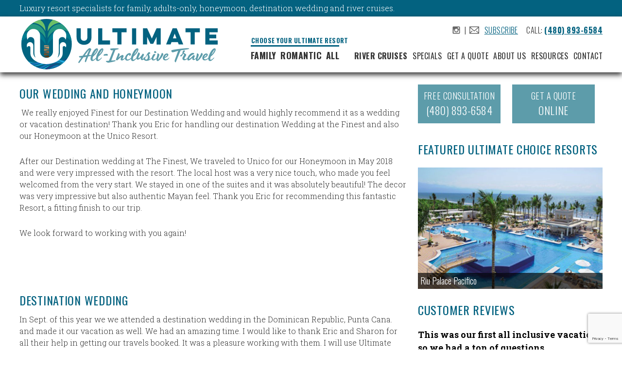

--- FILE ---
content_type: text/html; charset=UTF-8
request_url: https://ultimateall-inclusivetravel.com/testimonial-category/destination-weddings/
body_size: 31457
content:
<!DOCTYPE html>
<html dir="ltr" lang="en-US" prefix="og: https://ogp.me/ns#">
<head >
<meta charset="UTF-8" />
<meta name="viewport" content="width=device-width, initial-scale=1" />
<title>Destination Weddings - Ultimate All-Inclusive Travel</title>
	<style>img:is([sizes="auto" i], [sizes^="auto," i]) { contain-intrinsic-size: 3000px 1500px }</style>
	
		<!-- All in One SEO Pro 4.8.5 - aioseo.com -->
	<meta name="robots" content="max-image-preview:large" />
	<link rel="canonical" href="https://ultimateall-inclusivetravel.com/testimonial-category/destination-weddings/" />
	<meta name="generator" content="All in One SEO Pro (AIOSEO) 4.8.5" />
		<meta property="og:locale" content="en_US" />
		<meta property="og:site_name" content="Ultimate All-Inclusive Travel - Luxury resort specialists for family, adults-only, honeymoon, destination wedding and adventure travel." />
		<meta property="og:type" content="article" />
		<meta property="og:title" content="Destination Weddings - Ultimate All-Inclusive Travel" />
		<meta property="og:url" content="https://ultimateall-inclusivetravel.com/testimonial-category/destination-weddings/" />
		<meta property="article:publisher" content="https://www.facebook.com/Ultimate-All-Inclusive-Travel-130704416951342" />
		<meta name="twitter:card" content="summary_large_image" />
		<meta name="twitter:site" content="@Ultimatetravel1" />
		<meta name="twitter:title" content="Destination Weddings - Ultimate All-Inclusive Travel" />
		<script type="application/ld+json" class="aioseo-schema">
			{"@context":"https:\/\/schema.org","@graph":[{"@type":"BreadcrumbList","@id":"https:\/\/ultimateall-inclusivetravel.com\/testimonial-category\/destination-weddings\/#breadcrumblist","itemListElement":[{"@type":"ListItem","@id":"https:\/\/ultimateall-inclusivetravel.com#listItem","position":1,"name":"Home","item":"https:\/\/ultimateall-inclusivetravel.com","nextItem":{"@type":"ListItem","@id":"https:\/\/ultimateall-inclusivetravel.com\/testimonial-category\/destination-weddings\/#listItem","name":"Destination Weddings"}},{"@type":"ListItem","@id":"https:\/\/ultimateall-inclusivetravel.com\/testimonial-category\/destination-weddings\/#listItem","position":2,"name":"Destination Weddings","previousItem":{"@type":"ListItem","@id":"https:\/\/ultimateall-inclusivetravel.com#listItem","name":"Home"}}]},{"@type":"CollectionPage","@id":"https:\/\/ultimateall-inclusivetravel.com\/testimonial-category\/destination-weddings\/#collectionpage","url":"https:\/\/ultimateall-inclusivetravel.com\/testimonial-category\/destination-weddings\/","name":"Destination Weddings - Ultimate All-Inclusive Travel","inLanguage":"en-US","isPartOf":{"@id":"https:\/\/ultimateall-inclusivetravel.com\/#website"},"breadcrumb":{"@id":"https:\/\/ultimateall-inclusivetravel.com\/testimonial-category\/destination-weddings\/#breadcrumblist"}},{"@type":"Organization","@id":"https:\/\/ultimateall-inclusivetravel.com\/#organization","name":"Ultimate All-Inclusive Travel","description":"Luxury resort specialists for family, adults-only, honeymoon, destination wedding and adventure travel.","url":"https:\/\/ultimateall-inclusivetravel.com\/","telephone":"+14808936584","logo":{"@type":"ImageObject","url":"https:\/\/ultimateall-inclusivetravel.com\/wp-content\/uploads\/2022\/07\/ultimate_all_inclusive_logo_wide_color_600px.png","@id":"https:\/\/ultimateall-inclusivetravel.com\/testimonial-category\/destination-weddings\/#organizationLogo","width":600,"height":162},"image":{"@id":"https:\/\/ultimateall-inclusivetravel.com\/testimonial-category\/destination-weddings\/#organizationLogo"},"sameAs":["https:\/\/www.facebook.com\/Ultimate-All-Inclusive-Travel-130704416951342","https:\/\/twitter.com\/Ultimatetravel1","https:\/\/www.instagram.com\/ultimateallinclusive\/","https:\/\/www.pinterest.com\/ultimatetravel2\/"]},{"@type":"WebSite","@id":"https:\/\/ultimateall-inclusivetravel.com\/#website","url":"https:\/\/ultimateall-inclusivetravel.com\/","name":"Ultimate All-Inclusive Travel","description":"Luxury resort specialists for family, adults-only, honeymoon, destination wedding and adventure travel.","inLanguage":"en-US","publisher":{"@id":"https:\/\/ultimateall-inclusivetravel.com\/#organization"}}]}
		</script>
		<!-- All in One SEO Pro -->

<link rel='dns-prefetch' href='//www.google.com' />
<link rel='dns-prefetch' href='//use.fontawesome.com' />
<link rel='dns-prefetch' href='//fonts.googleapis.com' />
<link rel="alternate" type="application/rss+xml" title="Ultimate All-Inclusive Travel &raquo; Feed" href="https://ultimateall-inclusivetravel.com/feed/" />
<link rel="alternate" type="application/rss+xml" title="Ultimate All-Inclusive Travel &raquo; Comments Feed" href="https://ultimateall-inclusivetravel.com/comments/feed/" />
<link rel="alternate" type="application/rss+xml" title="Ultimate All-Inclusive Travel &raquo; Destination Weddings Testimonial Category Feed" href="https://ultimateall-inclusivetravel.com/testimonial-category/destination-weddings/feed/" />
		<!-- This site uses the Google Analytics by MonsterInsights plugin v9.11.1 - Using Analytics tracking - https://www.monsterinsights.com/ -->
							<script src="//www.googletagmanager.com/gtag/js?id=G-2JQBQQJQQM"  data-cfasync="false" data-wpfc-render="false" type="text/javascript" async></script>
			<script data-cfasync="false" data-wpfc-render="false" type="text/javascript">
				var mi_version = '9.11.1';
				var mi_track_user = true;
				var mi_no_track_reason = '';
								var MonsterInsightsDefaultLocations = {"page_location":"https:\/\/ultimateall-inclusivetravel.com\/testimonial-category\/destination-weddings\/"};
								MonsterInsightsDefaultLocations.page_location = window.location.href;
								if ( typeof MonsterInsightsPrivacyGuardFilter === 'function' ) {
					var MonsterInsightsLocations = (typeof MonsterInsightsExcludeQuery === 'object') ? MonsterInsightsPrivacyGuardFilter( MonsterInsightsExcludeQuery ) : MonsterInsightsPrivacyGuardFilter( MonsterInsightsDefaultLocations );
				} else {
					var MonsterInsightsLocations = (typeof MonsterInsightsExcludeQuery === 'object') ? MonsterInsightsExcludeQuery : MonsterInsightsDefaultLocations;
				}

								var disableStrs = [
										'ga-disable-G-2JQBQQJQQM',
									];

				/* Function to detect opted out users */
				function __gtagTrackerIsOptedOut() {
					for (var index = 0; index < disableStrs.length; index++) {
						if (document.cookie.indexOf(disableStrs[index] + '=true') > -1) {
							return true;
						}
					}

					return false;
				}

				/* Disable tracking if the opt-out cookie exists. */
				if (__gtagTrackerIsOptedOut()) {
					for (var index = 0; index < disableStrs.length; index++) {
						window[disableStrs[index]] = true;
					}
				}

				/* Opt-out function */
				function __gtagTrackerOptout() {
					for (var index = 0; index < disableStrs.length; index++) {
						document.cookie = disableStrs[index] + '=true; expires=Thu, 31 Dec 2099 23:59:59 UTC; path=/';
						window[disableStrs[index]] = true;
					}
				}

				if ('undefined' === typeof gaOptout) {
					function gaOptout() {
						__gtagTrackerOptout();
					}
				}
								window.dataLayer = window.dataLayer || [];

				window.MonsterInsightsDualTracker = {
					helpers: {},
					trackers: {},
				};
				if (mi_track_user) {
					function __gtagDataLayer() {
						dataLayer.push(arguments);
					}

					function __gtagTracker(type, name, parameters) {
						if (!parameters) {
							parameters = {};
						}

						if (parameters.send_to) {
							__gtagDataLayer.apply(null, arguments);
							return;
						}

						if (type === 'event') {
														parameters.send_to = monsterinsights_frontend.v4_id;
							var hookName = name;
							if (typeof parameters['event_category'] !== 'undefined') {
								hookName = parameters['event_category'] + ':' + name;
							}

							if (typeof MonsterInsightsDualTracker.trackers[hookName] !== 'undefined') {
								MonsterInsightsDualTracker.trackers[hookName](parameters);
							} else {
								__gtagDataLayer('event', name, parameters);
							}
							
						} else {
							__gtagDataLayer.apply(null, arguments);
						}
					}

					__gtagTracker('js', new Date());
					__gtagTracker('set', {
						'developer_id.dZGIzZG': true,
											});
					if ( MonsterInsightsLocations.page_location ) {
						__gtagTracker('set', MonsterInsightsLocations);
					}
										__gtagTracker('config', 'G-2JQBQQJQQM', {"forceSSL":"true","link_attribution":"true"} );
										window.gtag = __gtagTracker;										(function () {
						/* https://developers.google.com/analytics/devguides/collection/analyticsjs/ */
						/* ga and __gaTracker compatibility shim. */
						var noopfn = function () {
							return null;
						};
						var newtracker = function () {
							return new Tracker();
						};
						var Tracker = function () {
							return null;
						};
						var p = Tracker.prototype;
						p.get = noopfn;
						p.set = noopfn;
						p.send = function () {
							var args = Array.prototype.slice.call(arguments);
							args.unshift('send');
							__gaTracker.apply(null, args);
						};
						var __gaTracker = function () {
							var len = arguments.length;
							if (len === 0) {
								return;
							}
							var f = arguments[len - 1];
							if (typeof f !== 'object' || f === null || typeof f.hitCallback !== 'function') {
								if ('send' === arguments[0]) {
									var hitConverted, hitObject = false, action;
									if ('event' === arguments[1]) {
										if ('undefined' !== typeof arguments[3]) {
											hitObject = {
												'eventAction': arguments[3],
												'eventCategory': arguments[2],
												'eventLabel': arguments[4],
												'value': arguments[5] ? arguments[5] : 1,
											}
										}
									}
									if ('pageview' === arguments[1]) {
										if ('undefined' !== typeof arguments[2]) {
											hitObject = {
												'eventAction': 'page_view',
												'page_path': arguments[2],
											}
										}
									}
									if (typeof arguments[2] === 'object') {
										hitObject = arguments[2];
									}
									if (typeof arguments[5] === 'object') {
										Object.assign(hitObject, arguments[5]);
									}
									if ('undefined' !== typeof arguments[1].hitType) {
										hitObject = arguments[1];
										if ('pageview' === hitObject.hitType) {
											hitObject.eventAction = 'page_view';
										}
									}
									if (hitObject) {
										action = 'timing' === arguments[1].hitType ? 'timing_complete' : hitObject.eventAction;
										hitConverted = mapArgs(hitObject);
										__gtagTracker('event', action, hitConverted);
									}
								}
								return;
							}

							function mapArgs(args) {
								var arg, hit = {};
								var gaMap = {
									'eventCategory': 'event_category',
									'eventAction': 'event_action',
									'eventLabel': 'event_label',
									'eventValue': 'event_value',
									'nonInteraction': 'non_interaction',
									'timingCategory': 'event_category',
									'timingVar': 'name',
									'timingValue': 'value',
									'timingLabel': 'event_label',
									'page': 'page_path',
									'location': 'page_location',
									'title': 'page_title',
									'referrer' : 'page_referrer',
								};
								for (arg in args) {
																		if (!(!args.hasOwnProperty(arg) || !gaMap.hasOwnProperty(arg))) {
										hit[gaMap[arg]] = args[arg];
									} else {
										hit[arg] = args[arg];
									}
								}
								return hit;
							}

							try {
								f.hitCallback();
							} catch (ex) {
							}
						};
						__gaTracker.create = newtracker;
						__gaTracker.getByName = newtracker;
						__gaTracker.getAll = function () {
							return [];
						};
						__gaTracker.remove = noopfn;
						__gaTracker.loaded = true;
						window['__gaTracker'] = __gaTracker;
					})();
									} else {
										console.log("");
					(function () {
						function __gtagTracker() {
							return null;
						}

						window['__gtagTracker'] = __gtagTracker;
						window['gtag'] = __gtagTracker;
					})();
									}
			</script>
							<!-- / Google Analytics by MonsterInsights -->
		<script type="text/javascript">
/* <![CDATA[ */
window._wpemojiSettings = {"baseUrl":"https:\/\/s.w.org\/images\/core\/emoji\/15.0.3\/72x72\/","ext":".png","svgUrl":"https:\/\/s.w.org\/images\/core\/emoji\/15.0.3\/svg\/","svgExt":".svg","source":{"concatemoji":"https:\/\/ultimateall-inclusivetravel.com\/wp-includes\/js\/wp-emoji-release.min.js?ver=6.7.4"}};
/*! This file is auto-generated */
!function(i,n){var o,s,e;function c(e){try{var t={supportTests:e,timestamp:(new Date).valueOf()};sessionStorage.setItem(o,JSON.stringify(t))}catch(e){}}function p(e,t,n){e.clearRect(0,0,e.canvas.width,e.canvas.height),e.fillText(t,0,0);var t=new Uint32Array(e.getImageData(0,0,e.canvas.width,e.canvas.height).data),r=(e.clearRect(0,0,e.canvas.width,e.canvas.height),e.fillText(n,0,0),new Uint32Array(e.getImageData(0,0,e.canvas.width,e.canvas.height).data));return t.every(function(e,t){return e===r[t]})}function u(e,t,n){switch(t){case"flag":return n(e,"\ud83c\udff3\ufe0f\u200d\u26a7\ufe0f","\ud83c\udff3\ufe0f\u200b\u26a7\ufe0f")?!1:!n(e,"\ud83c\uddfa\ud83c\uddf3","\ud83c\uddfa\u200b\ud83c\uddf3")&&!n(e,"\ud83c\udff4\udb40\udc67\udb40\udc62\udb40\udc65\udb40\udc6e\udb40\udc67\udb40\udc7f","\ud83c\udff4\u200b\udb40\udc67\u200b\udb40\udc62\u200b\udb40\udc65\u200b\udb40\udc6e\u200b\udb40\udc67\u200b\udb40\udc7f");case"emoji":return!n(e,"\ud83d\udc26\u200d\u2b1b","\ud83d\udc26\u200b\u2b1b")}return!1}function f(e,t,n){var r="undefined"!=typeof WorkerGlobalScope&&self instanceof WorkerGlobalScope?new OffscreenCanvas(300,150):i.createElement("canvas"),a=r.getContext("2d",{willReadFrequently:!0}),o=(a.textBaseline="top",a.font="600 32px Arial",{});return e.forEach(function(e){o[e]=t(a,e,n)}),o}function t(e){var t=i.createElement("script");t.src=e,t.defer=!0,i.head.appendChild(t)}"undefined"!=typeof Promise&&(o="wpEmojiSettingsSupports",s=["flag","emoji"],n.supports={everything:!0,everythingExceptFlag:!0},e=new Promise(function(e){i.addEventListener("DOMContentLoaded",e,{once:!0})}),new Promise(function(t){var n=function(){try{var e=JSON.parse(sessionStorage.getItem(o));if("object"==typeof e&&"number"==typeof e.timestamp&&(new Date).valueOf()<e.timestamp+604800&&"object"==typeof e.supportTests)return e.supportTests}catch(e){}return null}();if(!n){if("undefined"!=typeof Worker&&"undefined"!=typeof OffscreenCanvas&&"undefined"!=typeof URL&&URL.createObjectURL&&"undefined"!=typeof Blob)try{var e="postMessage("+f.toString()+"("+[JSON.stringify(s),u.toString(),p.toString()].join(",")+"));",r=new Blob([e],{type:"text/javascript"}),a=new Worker(URL.createObjectURL(r),{name:"wpTestEmojiSupports"});return void(a.onmessage=function(e){c(n=e.data),a.terminate(),t(n)})}catch(e){}c(n=f(s,u,p))}t(n)}).then(function(e){for(var t in e)n.supports[t]=e[t],n.supports.everything=n.supports.everything&&n.supports[t],"flag"!==t&&(n.supports.everythingExceptFlag=n.supports.everythingExceptFlag&&n.supports[t]);n.supports.everythingExceptFlag=n.supports.everythingExceptFlag&&!n.supports.flag,n.DOMReady=!1,n.readyCallback=function(){n.DOMReady=!0}}).then(function(){return e}).then(function(){var e;n.supports.everything||(n.readyCallback(),(e=n.source||{}).concatemoji?t(e.concatemoji):e.wpemoji&&e.twemoji&&(t(e.twemoji),t(e.wpemoji)))}))}((window,document),window._wpemojiSettings);
/* ]]> */
</script>
<link rel='stylesheet' id='bravoforte-genesis-child-theme-css' href='https://ultimateall-inclusivetravel.com/wp-content/themes/bravoforte-genesis-child/style.css?ver=2.1.2' type='text/css' media='all' />
<style id='wp-emoji-styles-inline-css' type='text/css'>

	img.wp-smiley, img.emoji {
		display: inline !important;
		border: none !important;
		box-shadow: none !important;
		height: 1em !important;
		width: 1em !important;
		margin: 0 0.07em !important;
		vertical-align: -0.1em !important;
		background: none !important;
		padding: 0 !important;
	}
</style>
<link rel='stylesheet' id='wp-block-library-css' href='https://ultimateall-inclusivetravel.com/wp-includes/css/dist/block-library/style.min.css?ver=6.7.4' type='text/css' media='all' />
<style id='classic-theme-styles-inline-css' type='text/css'>
/*! This file is auto-generated */
.wp-block-button__link{color:#fff;background-color:#32373c;border-radius:9999px;box-shadow:none;text-decoration:none;padding:calc(.667em + 2px) calc(1.333em + 2px);font-size:1.125em}.wp-block-file__button{background:#32373c;color:#fff;text-decoration:none}
</style>
<style id='global-styles-inline-css' type='text/css'>
:root{--wp--preset--aspect-ratio--square: 1;--wp--preset--aspect-ratio--4-3: 4/3;--wp--preset--aspect-ratio--3-4: 3/4;--wp--preset--aspect-ratio--3-2: 3/2;--wp--preset--aspect-ratio--2-3: 2/3;--wp--preset--aspect-ratio--16-9: 16/9;--wp--preset--aspect-ratio--9-16: 9/16;--wp--preset--color--black: #000000;--wp--preset--color--cyan-bluish-gray: #abb8c3;--wp--preset--color--white: #ffffff;--wp--preset--color--pale-pink: #f78da7;--wp--preset--color--vivid-red: #cf2e2e;--wp--preset--color--luminous-vivid-orange: #ff6900;--wp--preset--color--luminous-vivid-amber: #fcb900;--wp--preset--color--light-green-cyan: #7bdcb5;--wp--preset--color--vivid-green-cyan: #00d084;--wp--preset--color--pale-cyan-blue: #8ed1fc;--wp--preset--color--vivid-cyan-blue: #0693e3;--wp--preset--color--vivid-purple: #9b51e0;--wp--preset--gradient--vivid-cyan-blue-to-vivid-purple: linear-gradient(135deg,rgba(6,147,227,1) 0%,rgb(155,81,224) 100%);--wp--preset--gradient--light-green-cyan-to-vivid-green-cyan: linear-gradient(135deg,rgb(122,220,180) 0%,rgb(0,208,130) 100%);--wp--preset--gradient--luminous-vivid-amber-to-luminous-vivid-orange: linear-gradient(135deg,rgba(252,185,0,1) 0%,rgba(255,105,0,1) 100%);--wp--preset--gradient--luminous-vivid-orange-to-vivid-red: linear-gradient(135deg,rgba(255,105,0,1) 0%,rgb(207,46,46) 100%);--wp--preset--gradient--very-light-gray-to-cyan-bluish-gray: linear-gradient(135deg,rgb(238,238,238) 0%,rgb(169,184,195) 100%);--wp--preset--gradient--cool-to-warm-spectrum: linear-gradient(135deg,rgb(74,234,220) 0%,rgb(151,120,209) 20%,rgb(207,42,186) 40%,rgb(238,44,130) 60%,rgb(251,105,98) 80%,rgb(254,248,76) 100%);--wp--preset--gradient--blush-light-purple: linear-gradient(135deg,rgb(255,206,236) 0%,rgb(152,150,240) 100%);--wp--preset--gradient--blush-bordeaux: linear-gradient(135deg,rgb(254,205,165) 0%,rgb(254,45,45) 50%,rgb(107,0,62) 100%);--wp--preset--gradient--luminous-dusk: linear-gradient(135deg,rgb(255,203,112) 0%,rgb(199,81,192) 50%,rgb(65,88,208) 100%);--wp--preset--gradient--pale-ocean: linear-gradient(135deg,rgb(255,245,203) 0%,rgb(182,227,212) 50%,rgb(51,167,181) 100%);--wp--preset--gradient--electric-grass: linear-gradient(135deg,rgb(202,248,128) 0%,rgb(113,206,126) 100%);--wp--preset--gradient--midnight: linear-gradient(135deg,rgb(2,3,129) 0%,rgb(40,116,252) 100%);--wp--preset--font-size--small: 13px;--wp--preset--font-size--medium: 20px;--wp--preset--font-size--large: 36px;--wp--preset--font-size--x-large: 42px;--wp--preset--spacing--20: 0.44rem;--wp--preset--spacing--30: 0.67rem;--wp--preset--spacing--40: 1rem;--wp--preset--spacing--50: 1.5rem;--wp--preset--spacing--60: 2.25rem;--wp--preset--spacing--70: 3.38rem;--wp--preset--spacing--80: 5.06rem;--wp--preset--shadow--natural: 6px 6px 9px rgba(0, 0, 0, 0.2);--wp--preset--shadow--deep: 12px 12px 50px rgba(0, 0, 0, 0.4);--wp--preset--shadow--sharp: 6px 6px 0px rgba(0, 0, 0, 0.2);--wp--preset--shadow--outlined: 6px 6px 0px -3px rgba(255, 255, 255, 1), 6px 6px rgba(0, 0, 0, 1);--wp--preset--shadow--crisp: 6px 6px 0px rgba(0, 0, 0, 1);}:where(.is-layout-flex){gap: 0.5em;}:where(.is-layout-grid){gap: 0.5em;}body .is-layout-flex{display: flex;}.is-layout-flex{flex-wrap: wrap;align-items: center;}.is-layout-flex > :is(*, div){margin: 0;}body .is-layout-grid{display: grid;}.is-layout-grid > :is(*, div){margin: 0;}:where(.wp-block-columns.is-layout-flex){gap: 2em;}:where(.wp-block-columns.is-layout-grid){gap: 2em;}:where(.wp-block-post-template.is-layout-flex){gap: 1.25em;}:where(.wp-block-post-template.is-layout-grid){gap: 1.25em;}.has-black-color{color: var(--wp--preset--color--black) !important;}.has-cyan-bluish-gray-color{color: var(--wp--preset--color--cyan-bluish-gray) !important;}.has-white-color{color: var(--wp--preset--color--white) !important;}.has-pale-pink-color{color: var(--wp--preset--color--pale-pink) !important;}.has-vivid-red-color{color: var(--wp--preset--color--vivid-red) !important;}.has-luminous-vivid-orange-color{color: var(--wp--preset--color--luminous-vivid-orange) !important;}.has-luminous-vivid-amber-color{color: var(--wp--preset--color--luminous-vivid-amber) !important;}.has-light-green-cyan-color{color: var(--wp--preset--color--light-green-cyan) !important;}.has-vivid-green-cyan-color{color: var(--wp--preset--color--vivid-green-cyan) !important;}.has-pale-cyan-blue-color{color: var(--wp--preset--color--pale-cyan-blue) !important;}.has-vivid-cyan-blue-color{color: var(--wp--preset--color--vivid-cyan-blue) !important;}.has-vivid-purple-color{color: var(--wp--preset--color--vivid-purple) !important;}.has-black-background-color{background-color: var(--wp--preset--color--black) !important;}.has-cyan-bluish-gray-background-color{background-color: var(--wp--preset--color--cyan-bluish-gray) !important;}.has-white-background-color{background-color: var(--wp--preset--color--white) !important;}.has-pale-pink-background-color{background-color: var(--wp--preset--color--pale-pink) !important;}.has-vivid-red-background-color{background-color: var(--wp--preset--color--vivid-red) !important;}.has-luminous-vivid-orange-background-color{background-color: var(--wp--preset--color--luminous-vivid-orange) !important;}.has-luminous-vivid-amber-background-color{background-color: var(--wp--preset--color--luminous-vivid-amber) !important;}.has-light-green-cyan-background-color{background-color: var(--wp--preset--color--light-green-cyan) !important;}.has-vivid-green-cyan-background-color{background-color: var(--wp--preset--color--vivid-green-cyan) !important;}.has-pale-cyan-blue-background-color{background-color: var(--wp--preset--color--pale-cyan-blue) !important;}.has-vivid-cyan-blue-background-color{background-color: var(--wp--preset--color--vivid-cyan-blue) !important;}.has-vivid-purple-background-color{background-color: var(--wp--preset--color--vivid-purple) !important;}.has-black-border-color{border-color: var(--wp--preset--color--black) !important;}.has-cyan-bluish-gray-border-color{border-color: var(--wp--preset--color--cyan-bluish-gray) !important;}.has-white-border-color{border-color: var(--wp--preset--color--white) !important;}.has-pale-pink-border-color{border-color: var(--wp--preset--color--pale-pink) !important;}.has-vivid-red-border-color{border-color: var(--wp--preset--color--vivid-red) !important;}.has-luminous-vivid-orange-border-color{border-color: var(--wp--preset--color--luminous-vivid-orange) !important;}.has-luminous-vivid-amber-border-color{border-color: var(--wp--preset--color--luminous-vivid-amber) !important;}.has-light-green-cyan-border-color{border-color: var(--wp--preset--color--light-green-cyan) !important;}.has-vivid-green-cyan-border-color{border-color: var(--wp--preset--color--vivid-green-cyan) !important;}.has-pale-cyan-blue-border-color{border-color: var(--wp--preset--color--pale-cyan-blue) !important;}.has-vivid-cyan-blue-border-color{border-color: var(--wp--preset--color--vivid-cyan-blue) !important;}.has-vivid-purple-border-color{border-color: var(--wp--preset--color--vivid-purple) !important;}.has-vivid-cyan-blue-to-vivid-purple-gradient-background{background: var(--wp--preset--gradient--vivid-cyan-blue-to-vivid-purple) !important;}.has-light-green-cyan-to-vivid-green-cyan-gradient-background{background: var(--wp--preset--gradient--light-green-cyan-to-vivid-green-cyan) !important;}.has-luminous-vivid-amber-to-luminous-vivid-orange-gradient-background{background: var(--wp--preset--gradient--luminous-vivid-amber-to-luminous-vivid-orange) !important;}.has-luminous-vivid-orange-to-vivid-red-gradient-background{background: var(--wp--preset--gradient--luminous-vivid-orange-to-vivid-red) !important;}.has-very-light-gray-to-cyan-bluish-gray-gradient-background{background: var(--wp--preset--gradient--very-light-gray-to-cyan-bluish-gray) !important;}.has-cool-to-warm-spectrum-gradient-background{background: var(--wp--preset--gradient--cool-to-warm-spectrum) !important;}.has-blush-light-purple-gradient-background{background: var(--wp--preset--gradient--blush-light-purple) !important;}.has-blush-bordeaux-gradient-background{background: var(--wp--preset--gradient--blush-bordeaux) !important;}.has-luminous-dusk-gradient-background{background: var(--wp--preset--gradient--luminous-dusk) !important;}.has-pale-ocean-gradient-background{background: var(--wp--preset--gradient--pale-ocean) !important;}.has-electric-grass-gradient-background{background: var(--wp--preset--gradient--electric-grass) !important;}.has-midnight-gradient-background{background: var(--wp--preset--gradient--midnight) !important;}.has-small-font-size{font-size: var(--wp--preset--font-size--small) !important;}.has-medium-font-size{font-size: var(--wp--preset--font-size--medium) !important;}.has-large-font-size{font-size: var(--wp--preset--font-size--large) !important;}.has-x-large-font-size{font-size: var(--wp--preset--font-size--x-large) !important;}
:where(.wp-block-post-template.is-layout-flex){gap: 1.25em;}:where(.wp-block-post-template.is-layout-grid){gap: 1.25em;}
:where(.wp-block-columns.is-layout-flex){gap: 2em;}:where(.wp-block-columns.is-layout-grid){gap: 2em;}
:root :where(.wp-block-pullquote){font-size: 1.5em;line-height: 1.6;}
</style>
<link rel='stylesheet' id='supersideme-style-css' href='https://ultimateall-inclusivetravel.com/wp-content/plugins/superside-me/includes/css/supersideme-style.css?ver=2.8.1' type='text/css' media='screen' />
<style id='supersideme-style-inline-css' type='text/css'>
@media only screen and (max-width:800px) {nav,#nav,.nav-primary,.nav-secondary,.supersideme .site-header .secondary-toggle,.menu-toggle {display:none }.slide-nav-link,.ssme-search,.button.ssme-button.ssme-custom {display:block }}.sidr {width:260px }.sidr.left {left:-260px }.sidr.right {right:-260px }.slide-nav-link {background-color:#fff;left:0;color:#036280;position:relative;width:auto }.sidr {background-color:#fff;color:#036280 }.sidr h3,.sidr h4,.sidr .widget,.sidr p {color:#036280 }.slide-nav-link:focus,.sidr:focus,.sidr a:focus,.menu-close:focus,.sub-menu-toggle:focus {outline:#036280 dotted 1px }.sidr a,.sidr a:focus,.sidr a:active,.sidr button,.sidr .sub-menu-toggle:before {color:#036280 }.search-me {color:#fff }.slide-nav-link:before,.search-me:before,.menu-close:before,.sidr .sub-menu-toggle:before,.ssme-search:before,.ssme-button:before {-webkit-font-smoothing:antialiased;-moz-osx-font-smoothing:grayscale;display:inline-block;font-style:normal;font-variant:normal;font-weight:900;font-family:'Font Awesome 5 Free','FontAwesome';font-size:20px }.menu-close:before,.sidr .sub-menu-toggle:before {font-size:16px }.slide-nav-link:before {content:'\f0c9' }.slide-nav-link.menu-open:before {content:'\f0c9' }.sidr .menu-close:before {content:'\f00d' }.sidr .sub-menu-toggle:before {content:'\f107' }.sidr .sub-menu-toggle-open:before {content:'\f106' }.search-me:before {content:'\f002' }.ssme-search:before {content:'\f002' }
</style>
<link rel='stylesheet' id='font-awesome-css' href='https://use.fontawesome.com/releases/v5.15.4/css/all.css?ver=5.15.4' type='text/css' media='screen' />
<link rel='stylesheet' id='google-fonts-css' href='//fonts.googleapis.com/css?family=Open+Sans%3A200%7COswald%3A300%2C400%2C500%2C600%2C700%7CRoboto+Slab%3A300%2C700&#038;ver=2.1.2' type='text/css' media='all' />
<link rel="stylesheet" type="text/css" href="https://ultimateall-inclusivetravel.com/wp-content/plugins/smart-slider-3/Public/SmartSlider3/Application/Frontend/Assets/dist/smartslider.min.css?ver=5b52c66b" media="all">
<link rel="stylesheet" type="text/css" href="https://fonts.googleapis.com/css?display=swap&amp;family=Oswald%3A300%2C400" media="all">
<style data-related="n2-ss-10">div#n2-ss-10 .n2-ss-slider-1{display:grid;position:relative;}div#n2-ss-10 .n2-ss-slider-2{display:grid;position:relative;overflow:hidden;padding:0px 0px 0px 0px;border:0px solid RGBA(62,62,62,1);border-radius:0px;background-clip:padding-box;background-repeat:repeat;background-position:50% 50%;background-size:cover;background-attachment:scroll;z-index:1;}div#n2-ss-10:not(.n2-ss-loaded) .n2-ss-slider-2{background-image:none !important;}div#n2-ss-10 .n2-ss-slider-3{display:grid;grid-template-areas:'cover';position:relative;overflow:hidden;z-index:10;}div#n2-ss-10 .n2-ss-slider-3 > *{grid-area:cover;}div#n2-ss-10 .n2-ss-slide-backgrounds,div#n2-ss-10 .n2-ss-slider-3 > .n2-ss-divider{position:relative;}div#n2-ss-10 .n2-ss-slide-backgrounds{z-index:10;}div#n2-ss-10 .n2-ss-slide-backgrounds > *{overflow:hidden;}div#n2-ss-10 .n2-ss-slide-background{transform:translateX(-100000px);}div#n2-ss-10 .n2-ss-slider-4{place-self:center;position:relative;width:100%;height:100%;z-index:20;display:grid;grid-template-areas:'slide';}div#n2-ss-10 .n2-ss-slider-4 > *{grid-area:slide;}div#n2-ss-10.n2-ss-full-page--constrain-ratio .n2-ss-slider-4{height:auto;}div#n2-ss-10 .n2-ss-slide{display:grid;place-items:center;grid-auto-columns:100%;position:relative;z-index:20;-webkit-backface-visibility:hidden;transform:translateX(-100000px);}div#n2-ss-10 .n2-ss-slide{perspective:1500px;}div#n2-ss-10 .n2-ss-slide-active{z-index:21;}.n2-ss-background-animation{position:absolute;top:0;left:0;width:100%;height:100%;z-index:3;}div#n2-ss-10 .nextend-arrow{cursor:pointer;overflow:hidden;line-height:0 !important;z-index:18;-webkit-user-select:none;}div#n2-ss-10 .nextend-arrow img{position:relative;display:block;}div#n2-ss-10 .nextend-arrow img.n2-arrow-hover-img{display:none;}div#n2-ss-10 .nextend-arrow:FOCUS img.n2-arrow-hover-img,div#n2-ss-10 .nextend-arrow:HOVER img.n2-arrow-hover-img{display:inline;}div#n2-ss-10 .nextend-arrow:FOCUS img.n2-arrow-normal-img,div#n2-ss-10 .nextend-arrow:HOVER img.n2-arrow-normal-img{display:none;}div#n2-ss-10 .nextend-arrow-animated{overflow:hidden;}div#n2-ss-10 .nextend-arrow-animated > div{position:relative;}div#n2-ss-10 .nextend-arrow-animated .n2-active{position:absolute;}div#n2-ss-10 .nextend-arrow-animated-fade{transition:background 0.3s, opacity 0.4s;}div#n2-ss-10 .nextend-arrow-animated-horizontal > div{transition:all 0.4s;transform:none;}div#n2-ss-10 .nextend-arrow-animated-horizontal .n2-active{top:0;}div#n2-ss-10 .nextend-arrow-previous.nextend-arrow-animated-horizontal .n2-active{left:100%;}div#n2-ss-10 .nextend-arrow-next.nextend-arrow-animated-horizontal .n2-active{right:100%;}div#n2-ss-10 .nextend-arrow-previous.nextend-arrow-animated-horizontal:HOVER > div,div#n2-ss-10 .nextend-arrow-previous.nextend-arrow-animated-horizontal:FOCUS > div{transform:translateX(-100%);}div#n2-ss-10 .nextend-arrow-next.nextend-arrow-animated-horizontal:HOVER > div,div#n2-ss-10 .nextend-arrow-next.nextend-arrow-animated-horizontal:FOCUS > div{transform:translateX(100%);}div#n2-ss-10 .nextend-arrow-animated-vertical > div{transition:all 0.4s;transform:none;}div#n2-ss-10 .nextend-arrow-animated-vertical .n2-active{left:0;}div#n2-ss-10 .nextend-arrow-previous.nextend-arrow-animated-vertical .n2-active{top:100%;}div#n2-ss-10 .nextend-arrow-next.nextend-arrow-animated-vertical .n2-active{bottom:100%;}div#n2-ss-10 .nextend-arrow-previous.nextend-arrow-animated-vertical:HOVER > div,div#n2-ss-10 .nextend-arrow-previous.nextend-arrow-animated-vertical:FOCUS > div{transform:translateY(-100%);}div#n2-ss-10 .nextend-arrow-next.nextend-arrow-animated-vertical:HOVER > div,div#n2-ss-10 .nextend-arrow-next.nextend-arrow-animated-vertical:FOCUS > div{transform:translateY(100%);}div#n2-ss-10 .nextend-bar-horizontal{z-index:12;}div#n2-ss-10 .nextend-bar-horizontal div *{display:inline;}div#n2-ss-10 .n2-style-78ff1025ea775c1d62cfec2300d23421-simple{background: RGBA(0,0,0,0.67);opacity:1;padding:5px 5px 5px 5px ;box-shadow: none;border: 0px solid RGBA(0,0,0,1);border-radius:0px;}div#n2-ss-10 .n2-font-17ca8864f73b00872e918842cefd1b8c-simple{font-family: 'Oswald';color: #ffffff;font-size:112.5%;text-shadow: none;line-height: 1.3;font-weight: normal;font-style: normal;text-decoration: none;text-align: left;letter-spacing: normal;word-spacing: normal;text-transform: none;font-weight: 300;vertical-align:middle;}div#n2-ss-10 .n2-font-3b0963c4fa9a90ec92d9bb13e90dedaa-simple{font-family: 'Oswald';color: #ffffff;font-size:112.5%;text-shadow: none;line-height: 1.3;font-weight: normal;font-style: normal;text-decoration: none;text-align: left;letter-spacing: .4px;word-spacing: normal;text-transform: none;font-weight: 300;vertical-align:middle;}div#n2-ss-10 .n2-ss-slide-limiter{max-width:3000px;}div#n2-ss-10 .n-uc-ib4JNraj62j3{padding:0px 0px 0px 0px}div#n2-ss-10 .n-uc-Tmt5ewBXKmBX{padding:10px 10px 10px 10px}div#n2-ss-10 .n-uc-jaugrP0Irjan{padding:0px 0px 0px 0px}div#n2-ss-10 .n-uc-GGYZnzXXrNfq{padding:0px 0px 0px 0px}div#n2-ss-10 .n-uc-vgJHAq33O7Ob{padding:0px 0px 0px 0px}div#n2-ss-10 .n-uc-3lMpnAetQy1f{padding:0px 0px 0px 0px}div#n2-ss-10 .n-uc-D5FAu6DtyHLC{padding:0px 0px 0px 0px}div#n2-ss-10 .n-uc-3PvGRSPDP3Ar{padding:10px 10px 10px 10px}div#n2-ss-10 .n-uc-4EmgC8t8vI7P{padding:10px 10px 10px 10px}div#n2-ss-10 .n-uc-XVHBjh9Ua8xL{padding:10px 10px 10px 10px}div#n2-ss-10 .nextend-arrow img{width: 32px}@media (min-width: 1200px){div#n2-ss-10 [data-hide-desktopportrait="1"]{display: none !important;}}@media (orientation: landscape) and (max-width: 1199px) and (min-width: 901px),(orientation: portrait) and (max-width: 1199px) and (min-width: 701px){div#n2-ss-10 [data-hide-tabletportrait="1"]{display: none !important;}}@media (orientation: landscape) and (max-width: 900px),(orientation: portrait) and (max-width: 700px){div#n2-ss-10 [data-hide-mobileportrait="1"]{display: none !important;}div#n2-ss-10 .nextend-arrow img{width: 16px}}</style>
<script>(function(){this._N2=this._N2||{_r:[],_d:[],r:function(){this._r.push(arguments)},d:function(){this._d.push(arguments)}}}).call(window);</script><script src="https://ultimateall-inclusivetravel.com/wp-content/plugins/smart-slider-3/Public/SmartSlider3/Application/Frontend/Assets/dist/n2.min.js?ver=5b52c66b" defer async></script>
<script src="https://ultimateall-inclusivetravel.com/wp-content/plugins/smart-slider-3/Public/SmartSlider3/Application/Frontend/Assets/dist/smartslider-frontend.min.js?ver=5b52c66b" defer async></script>
<script src="https://ultimateall-inclusivetravel.com/wp-content/plugins/smart-slider-3/Public/SmartSlider3/Slider/SliderType/Simple/Assets/dist/ss-simple.min.js?ver=5b52c66b" defer async></script>
<script src="https://ultimateall-inclusivetravel.com/wp-content/plugins/smart-slider-3/Public/SmartSlider3/Widget/Arrow/ArrowImage/Assets/dist/w-arrow-image.min.js?ver=5b52c66b" defer async></script>
<script src="https://ultimateall-inclusivetravel.com/wp-content/plugins/smart-slider-3/Public/SmartSlider3/Widget/Bar/BarHorizontal/Assets/dist/w-bar-horizontal.min.js?ver=5b52c66b" defer async></script>
<script>_N2.r('documentReady',function(){_N2.r(["documentReady","smartslider-frontend","SmartSliderWidgetArrowImage","SmartSliderWidgetBarHorizontal","ss-simple"],function(){new _N2.SmartSliderSimple('n2-ss-10',{"admin":false,"background.video.mobile":1,"loadingTime":2000,"alias":{"id":0,"smoothScroll":0,"slideSwitch":0,"scroll":1},"align":"normal","isDelayed":0,"responsive":{"mediaQueries":{"all":false,"desktopportrait":["(min-width: 1200px)"],"tabletportrait":["(orientation: landscape) and (max-width: 1199px) and (min-width: 901px)","(orientation: portrait) and (max-width: 1199px) and (min-width: 701px)"],"mobileportrait":["(orientation: landscape) and (max-width: 900px)","(orientation: portrait) and (max-width: 700px)"]},"base":{"slideOuterWidth":380,"slideOuterHeight":250,"sliderWidth":380,"sliderHeight":250,"slideWidth":380,"slideHeight":250},"hideOn":{"desktopLandscape":false,"desktopPortrait":false,"tabletLandscape":false,"tabletPortrait":false,"mobileLandscape":false,"mobilePortrait":false},"onResizeEnabled":true,"type":"auto","sliderHeightBasedOn":"real","focusUser":1,"focusEdge":"auto","breakpoints":[{"device":"tabletPortrait","type":"max-screen-width","portraitWidth":1199,"landscapeWidth":1199},{"device":"mobilePortrait","type":"max-screen-width","portraitWidth":700,"landscapeWidth":900}],"enabledDevices":{"desktopLandscape":0,"desktopPortrait":1,"tabletLandscape":0,"tabletPortrait":1,"mobileLandscape":0,"mobilePortrait":1},"sizes":{"desktopPortrait":{"width":380,"height":250,"max":3000,"min":380},"tabletPortrait":{"width":380,"height":250,"customHeight":false,"max":1199,"min":380},"mobilePortrait":{"width":320,"height":210,"customHeight":false,"max":900,"min":320}},"overflowHiddenPage":0,"focus":{"offsetTop":"#wpadminbar","offsetBottom":""}},"controls":{"mousewheel":0,"touch":"0","keyboard":0,"blockCarouselInteraction":1},"playWhenVisible":1,"playWhenVisibleAt":0.5,"lazyLoad":0,"lazyLoadNeighbor":0,"blockrightclick":0,"maintainSession":0,"autoplay":{"enabled":1,"start":1,"duration":8000,"autoplayLoop":1,"allowReStart":0,"pause":{"click":1,"mouse":"0","mediaStarted":1},"resume":{"click":0,"mouse":"0","mediaEnded":1,"slidechanged":0},"interval":1,"intervalModifier":"loop","intervalSlide":"current"},"perspective":1500,"layerMode":{"playOnce":0,"playFirstLayer":1,"mode":"skippable","inAnimation":"mainInEnd"},"bgAnimations":0,"mainanimation":{"type":"horizontal","duration":800,"delay":0,"ease":"easeOutQuad","shiftedBackgroundAnimation":0},"carousel":1,"initCallbacks":function(){new _N2.SmartSliderWidgetArrowImage(this);new _N2.SmartSliderWidgetBarHorizontal(this,{"area":10,"animate":0,"showTitle":1,"fontTitle":"n2-font-17ca8864f73b00872e918842cefd1b8c-simple ","slideCount":0,"showDescription":0,"fontDescription":"n2-font-3b0963c4fa9a90ec92d9bb13e90dedaa-simple ","separator":" - "})}})})});</script><script type="text/javascript" src="https://ultimateall-inclusivetravel.com/wp-content/plugins/google-analytics-for-wordpress/assets/js/frontend-gtag.min.js?ver=9.11.1" id="monsterinsights-frontend-script-js" async="async" data-wp-strategy="async"></script>
<script data-cfasync="false" data-wpfc-render="false" type="text/javascript" id='monsterinsights-frontend-script-js-extra'>/* <![CDATA[ */
var monsterinsights_frontend = {"js_events_tracking":"true","download_extensions":"doc,pdf,ppt,zip,xls,docx,pptx,xlsx","inbound_paths":"[{\"path\":\"\\\/go\\\/\",\"label\":\"affiliate\"},{\"path\":\"\\\/recommend\\\/\",\"label\":\"affiliate\"}]","home_url":"https:\/\/ultimateall-inclusivetravel.com","hash_tracking":"false","v4_id":"G-2JQBQQJQQM"};/* ]]> */
</script>
<script type="text/javascript" src="https://ultimateall-inclusivetravel.com/wp-includes/js/jquery/jquery.min.js?ver=3.7.1" id="jquery-core-js"></script>
<script type="text/javascript" src="https://ultimateall-inclusivetravel.com/wp-includes/js/jquery/jquery-migrate.min.js?ver=3.4.1" id="jquery-migrate-js"></script>
<link rel="https://api.w.org/" href="https://ultimateall-inclusivetravel.com/wp-json/" /><link rel="EditURI" type="application/rsd+xml" title="RSD" href="https://ultimateall-inclusivetravel.com/xmlrpc.php?rsd" />
<!-- Google Tag Manager -->
<script>(function(w,d,s,l,i){w[l]=w[l]||[];w[l].push({'gtm.start':
new Date().getTime(),event:'gtm.js'});var f=d.getElementsByTagName(s)[0],
j=d.createElement(s),dl=l!='dataLayer'?'&l='+l:'';j.async=true;j.src=
'https://www.googletagmanager.com/gtm.js?id='+i+dl;f.parentNode.insertBefore(j,f);
})(window,document,'script','dataLayer','GTM-PB892ZR');</script>
<!-- End Google Tag Manager -->
<link rel="pingback" href="https://ultimateall-inclusivetravel.com/xmlrpc.php" />
<!-- WordStream Tag -->
<noscript><iframe src="//www.googletagmanager.com/ns.html?id=GTM-ND35VXB"
height="0" width="0" style="display:none;visibility:hidden"></iframe></noscript>
<script>(function(w,d,s,l,i){w[l]=w[l]||[];w[l].push({'gtm.start':
new Date().getTime(),event:'gtm.js'});var f=d.getElementsByTagName(s)[0],
j=d.createElement(s),dl=l!='dataLayer'?'&l='+l:'';j.async=true;j.src=
'//www.googletagmanager.com/gtm.js?id='+i+dl;f.parentNode.insertBefore(j,f);
})(window,document,'script','dataLayer','GTM-ND35VXB');</script>
<!-- End WordStream Tag --><style type="text/css" id="custom-background-css">
body.custom-background { background-color: #ffffff; }
</style>
	<link rel="icon" href="https://ultimateall-inclusivetravel.com/wp-content/uploads/2017/07/cropped-ultimate_icon-32x32.png" sizes="32x32" />
<link rel="icon" href="https://ultimateall-inclusivetravel.com/wp-content/uploads/2017/07/cropped-ultimate_icon-192x192.png" sizes="192x192" />
<link rel="apple-touch-icon" href="https://ultimateall-inclusivetravel.com/wp-content/uploads/2017/07/cropped-ultimate_icon-180x180.png" />
<meta name="msapplication-TileImage" content="https://ultimateall-inclusivetravel.com/wp-content/uploads/2017/07/cropped-ultimate_icon-270x270.png" />
</head>
<body class="archive tax-wpm-testimonial-category term-destination-weddings term-14 custom-background no-js header-image content-sidebar genesis-breadcrumbs-hidden genesis-footer-widgets-visible" itemscope itemtype="https://schema.org/WebPage"><script>/* <![CDATA[ */(function(){var c = document.body.classList;c.remove('no-js');c.add('js');})();/* ]]> */</script>
		<!-- Google Tag Manager (noscript) -->
<noscript><iframe src="https://www.googletagmanager.com/ns.html?id=GTM-PB892ZR"
height="0" width="0" style="display:none;visibility:hidden"></iframe></noscript>
<!-- End Google Tag Manager (noscript) -->
<div class="site-container"><div class="utility-bar"><div class="wrap"><div class="utility-bar-left"><section id="text-3" class="widget widget_text"><div class="widget-wrap">			<div class="textwidget"><p>Luxury resort specialists for family, adults-only, honeymoon, destination wedding and river cruises.</p>
</div>
		</div></section>
</div></div></div><header class="site-header" itemscope itemtype="https://schema.org/WPHeader"><div class="wrap"><div class="title-area"><p class="site-title" itemprop="headline"><a href="https://ultimateall-inclusivetravel.com/">Ultimate All-Inclusive Travel</a></p><p class="site-description" itemprop="description">Luxury resort specialists for family, adults-only, honeymoon, destination wedding and adventure travel.</p></div><div class="widget-area header-widget-area"><section id="text-4" class="widget widget_text"><div class="widget-wrap">			<div class="textwidget"><span id="social_header_section"><a class="social" href="https://www.instagram.com/ultimateallinclusive/" title="Like us on Instagram" id="instagram">
.
</a>
&nbsp;|&nbsp;
<div id="header_subscribe">
<a class="social" href="/subscribe/" title="Subscribe to our Newsletter" id="subscribe">
.
</a>
&nbsp;
<a href="/subscribe/" title="Subscribe to our Mailing List" id="subscribe_text">SUBSCRIBE
</a>
</div>
&nbsp;&nbsp;&nbsp;</span>
<span id="toll_free_section">CALL: </span>
<a href="tel: 4808936584">
<strong>
(480) 893-6584
</strong>
</a></div>
		</div></section>
<section id="text-5" class="widget widget_text"><div class="widget-wrap">			<div class="textwidget"><p id="choose">Choose your ultimate resort</p></div>
		</div></section>
<section id="nav_menu-2" class="widget widget_nav_menu"><div class="widget-wrap"><nav class="nav-header" itemscope itemtype="https://schema.org/SiteNavigationElement"><ul id="menu-main-menu" class="menu genesis-nav-menu"><li id="menu-item-191" class="menu-item menu-item-type-post_type menu-item-object-page menu-item-191"><a href="https://ultimateall-inclusivetravel.com/family-vacations/" itemprop="url"><span itemprop="name">Family</span></a></li>
<li id="menu-item-190" class="menu-item menu-item-type-post_type menu-item-object-page menu-item-has-children menu-item-190"><a href="https://ultimateall-inclusivetravel.com/romantic-vacations/" itemprop="url"><span itemprop="name">Romantic</span></a>
<ul class="sub-menu">
	<li id="menu-item-322" class="menu-item menu-item-type-post_type menu-item-object-page menu-item-322"><a href="https://ultimateall-inclusivetravel.com/romantic-vacations/destination-weddings/" itemprop="url"><span itemprop="name">Destination Weddings</span></a></li>
	<li id="menu-item-331" class="menu-item menu-item-type-post_type menu-item-object-page menu-item-331"><a href="https://ultimateall-inclusivetravel.com/romantic-vacations/destination-honeymoons/" itemprop="url"><span itemprop="name">Honeymoons</span></a></li>
	<li id="menu-item-329" class="menu-item menu-item-type-post_type menu-item-object-page menu-item-329"><a href="https://ultimateall-inclusivetravel.com/romantic-vacations/couples-only/" itemprop="url"><span itemprop="name">Couples Only</span></a></li>
	<li id="menu-item-330" class="menu-item menu-item-type-post_type menu-item-object-page menu-item-330"><a href="https://ultimateall-inclusivetravel.com/romantic-vacations/adults-only/" itemprop="url"><span itemprop="name">Adults Only Resorts</span></a></li>
</ul>
</li>
<li id="menu-item-1465" class="menu-item menu-item-type-post_type menu-item-object-page menu-item-has-children menu-item-1465"><a href="https://ultimateall-inclusivetravel.com/resort-chains/" itemprop="url"><span itemprop="name">All</span></a>
<ul class="sub-menu">
	<li id="menu-item-1752" class="menu-item menu-item-type-post_type menu-item-object-resort_chains menu-item-has-children menu-item-1752"><a href="https://ultimateall-inclusivetravel.com/resort_chains/atelier-de-hoteles/" itemprop="url"><span itemprop="name">Atelier de Hoteles</span></a>
	<ul class="sub-menu">
		<li id="menu-item-1979" class="menu-item menu-item-type-post_type menu-item-object-featured_properties menu-item-1979"><a href="https://ultimateall-inclusivetravel.com/featured_properties/atelier-oleo-cancun-playa/" itemprop="url"><span itemprop="name">Atelier Oleo Cancun Playa</span></a></li>
		<li id="menu-item-1753" class="menu-item menu-item-type-post_type menu-item-object-featured_properties menu-item-1753"><a href="https://ultimateall-inclusivetravel.com/featured_properties/atelier-playa-mujeres-resort/" itemprop="url"><span itemprop="name">Atelier Playa Mujeres Resort</span></a></li>
	</ul>
</li>
	<li id="menu-item-237" class="menu-item menu-item-type-post_type menu-item-object-resort_chains menu-item-has-children menu-item-237"><a href="https://ultimateall-inclusivetravel.com/resort_chains/beaches/" itemprop="url"><span itemprop="name">Beaches</span></a>
	<ul class="sub-menu">
		<li id="menu-item-235" class="menu-item menu-item-type-post_type menu-item-object-featured_properties menu-item-235"><a href="https://ultimateall-inclusivetravel.com/featured_properties/beaches-negril/" itemprop="url"><span itemprop="name">Beaches Negril</span></a></li>
		<li id="menu-item-360" class="menu-item menu-item-type-post_type menu-item-object-featured_properties menu-item-360"><a href="https://ultimateall-inclusivetravel.com/featured_properties/beaches-turks-caicos/" itemprop="url"><span itemprop="name">Beaches Turks &#038; Caicos</span></a></li>
	</ul>
</li>
	<li id="menu-item-357" class="menu-item menu-item-type-post_type menu-item-object-resort_chains menu-item-has-children menu-item-357"><a href="https://ultimateall-inclusivetravel.com/resort_chains/breathless-resorts-spas/" itemprop="url"><span itemprop="name">Breathless Resorts &#038; Spas</span></a>
	<ul class="sub-menu">
		<li id="menu-item-359" class="menu-item menu-item-type-post_type menu-item-object-featured_properties menu-item-359"><a href="https://ultimateall-inclusivetravel.com/featured_properties/breathless-cabo-san-lucas/" itemprop="url"><span itemprop="name">Breathless Cabo San Lucas</span></a></li>
		<li id="menu-item-433" class="menu-item menu-item-type-post_type menu-item-object-featured_properties menu-item-433"><a href="https://ultimateall-inclusivetravel.com/featured_properties/breathless-punta-cana/" itemprop="url"><span itemprop="name">Breathless Punta Cana</span></a></li>
	</ul>
</li>
	<li id="menu-item-882" class="menu-item menu-item-type-post_type menu-item-object-resort_chains menu-item-has-children menu-item-882"><a href="https://ultimateall-inclusivetravel.com/resort_chains/couples-resorts/" itemprop="url"><span itemprop="name">Couples Resorts</span></a>
	<ul class="sub-menu">
		<li id="menu-item-883" class="menu-item menu-item-type-post_type menu-item-object-featured_properties menu-item-883"><a href="https://ultimateall-inclusivetravel.com/featured_properties/couples-swept-away/" itemprop="url"><span itemprop="name">Couples Swept Away</span></a></li>
		<li id="menu-item-884" class="menu-item menu-item-type-post_type menu-item-object-featured_properties menu-item-884"><a href="https://ultimateall-inclusivetravel.com/featured_properties/couples-sans-souci/" itemprop="url"><span itemprop="name">Couples Sans Souci</span></a></li>
	</ul>
</li>
	<li id="menu-item-356" class="menu-item menu-item-type-post_type menu-item-object-resort_chains menu-item-has-children menu-item-356"><a href="https://ultimateall-inclusivetravel.com/resort_chains/dreams-resorts-spas/" itemprop="url"><span itemprop="name">Dreams Resorts &#038; Spas</span></a>
	<ul class="sub-menu">
		<li id="menu-item-436" class="menu-item menu-item-type-post_type menu-item-object-featured_properties menu-item-436"><a href="https://ultimateall-inclusivetravel.com/featured_properties/dreams-las-mareas/" itemprop="url"><span itemprop="name">Dreams Las Mareas</span></a></li>
		<li id="menu-item-1969" class="menu-item menu-item-type-post_type menu-item-object-featured_properties menu-item-1969"><a href="https://ultimateall-inclusivetravel.com/featured_properties/dreams-natura/" itemprop="url"><span itemprop="name">Dreams Natura</span></a></li>
	</ul>
</li>
	<li id="menu-item-1769" class="menu-item menu-item-type-post_type menu-item-object-resort_chains menu-item-has-children menu-item-1769"><a href="https://ultimateall-inclusivetravel.com/resort_chains/garza-blanca-resort-spa/" itemprop="url"><span itemprop="name">Garza Blanca Resort &#038; Spa</span></a>
	<ul class="sub-menu">
		<li id="menu-item-1956" class="menu-item menu-item-type-post_type menu-item-object-featured_properties menu-item-1956"><a href="https://ultimateall-inclusivetravel.com/featured_properties/garza-blanca-cancun/" itemprop="url"><span itemprop="name">Garza Blanca Cancun</span></a></li>
		<li id="menu-item-1770" class="menu-item menu-item-type-post_type menu-item-object-featured_properties menu-item-1770"><a href="https://ultimateall-inclusivetravel.com/featured_properties/garza-blanca-preserve-resort-puerto-vallarta/" itemprop="url"><span itemprop="name">Garza Blanca Preserve Resort Puerto Vallarta</span></a></li>
	</ul>
</li>
	<li id="menu-item-1458" class="menu-item menu-item-type-post_type menu-item-object-resort_chains menu-item-has-children menu-item-1458"><a href="https://ultimateall-inclusivetravel.com/resort_chains/iberostar-hotels-resorts/" itemprop="url"><span itemprop="name">Iberostar Hotels &#038; Resorts</span></a>
	<ul class="sub-menu">
		<li id="menu-item-1060" class="menu-item menu-item-type-post_type menu-item-object-featured_properties menu-item-1060"><a href="https://ultimateall-inclusivetravel.com/featured_properties/iberostar-playa-mita/" itemprop="url"><span itemprop="name">Iberostar Playa Mita</span></a></li>
		<li id="menu-item-1059" class="menu-item menu-item-type-post_type menu-item-object-featured_properties menu-item-1059"><a href="https://ultimateall-inclusivetravel.com/featured_properties/iberostar-grand-hotel-paraiso/" itemprop="url"><span itemprop="name">Iberostar Grand Hotel Paraíso</span></a></li>
	</ul>
</li>
	<li id="menu-item-1853" class="menu-item menu-item-type-post_type menu-item-object-resort_chains menu-item-has-children menu-item-1853"><a href="https://ultimateall-inclusivetravel.com/resort_chains/hotel-xcaret/" itemprop="url"><span itemprop="name">Hotel Xcaret</span></a>
	<ul class="sub-menu">
		<li id="menu-item-1998" class="menu-item menu-item-type-post_type menu-item-object-featured_properties menu-item-1998"><a href="https://ultimateall-inclusivetravel.com/featured_properties/hotel-xcaret-arte/" itemprop="url"><span itemprop="name">Hotel Xcaret Arte</span></a></li>
		<li id="menu-item-1944" class="menu-item menu-item-type-post_type menu-item-object-featured_properties menu-item-1944"><a href="https://ultimateall-inclusivetravel.com/featured_properties/hotel-xcaret-mexico/" itemprop="url"><span itemprop="name">Hotel Xcaret México</span></a></li>
	</ul>
</li>
	<li id="menu-item-2031" class="menu-item menu-item-type-post_type menu-item-object-resort_chains menu-item-has-children menu-item-2031"><a href="https://ultimateall-inclusivetravel.com/resort_chains/marival-resorts/" itemprop="url"><span itemprop="name">Marival Resorts</span></a>
	<ul class="sub-menu">
		<li id="menu-item-2032" class="menu-item menu-item-type-post_type menu-item-object-featured_properties menu-item-2032"><a href="https://ultimateall-inclusivetravel.com/featured_properties/marival-armony/" itemprop="url"><span itemprop="name">Marival Armony</span></a></li>
		<li id="menu-item-2033" class="menu-item menu-item-type-post_type menu-item-object-featured_properties menu-item-2033"><a href="https://ultimateall-inclusivetravel.com/featured_properties/marival-emotions/" itemprop="url"><span itemprop="name">Marival Emotions</span></a></li>
	</ul>
</li>
	<li id="menu-item-1459" class="menu-item menu-item-type-post_type menu-item-object-resort_chains menu-item-has-children menu-item-1459"><a href="https://ultimateall-inclusivetravel.com/resort_chains/palace-resorts/" itemprop="url"><span itemprop="name">Palace Resorts</span></a>
	<ul class="sub-menu">
		<li id="menu-item-844" class="menu-item menu-item-type-post_type menu-item-object-featured_properties menu-item-844"><a href="https://ultimateall-inclusivetravel.com/featured_properties/le-blanc-spa-resort-cancun/" itemprop="url"><span itemprop="name">Le Blanc Spa Resort</span></a></li>
		<li id="menu-item-2077" class="menu-item menu-item-type-post_type menu-item-object-featured_properties menu-item-2077"><a href="https://ultimateall-inclusivetravel.com/featured_properties/moon-palace-cancun/" itemprop="url"><span itemprop="name">Moon Palace Cancun</span></a></li>
	</ul>
</li>
	<li id="menu-item-774" class="menu-item menu-item-type-post_type menu-item-object-resort_chains menu-item-has-children menu-item-774"><a href="https://ultimateall-inclusivetravel.com/resort_chains/playa-hotels-resorts/" itemprop="url"><span itemprop="name">Playa Hotels &#038; Resorts</span></a>
	<ul class="sub-menu">
		<li id="menu-item-775" class="menu-item menu-item-type-post_type menu-item-object-featured_properties menu-item-775"><a href="https://ultimateall-inclusivetravel.com/featured_properties/hyatt-ziva-cancun/" itemprop="url"><span itemprop="name">Hyatt Ziva Cancun</span></a></li>
		<li id="menu-item-776" class="menu-item menu-item-type-post_type menu-item-object-featured_properties menu-item-776"><a href="https://ultimateall-inclusivetravel.com/featured_properties/hyatt-ziva-los-cabos/" itemprop="url"><span itemprop="name">Hyatt Ziva Los Cabos</span></a></li>
	</ul>
</li>
	<li id="menu-item-1017" class="menu-item menu-item-type-post_type menu-item-object-resort_chains menu-item-has-children menu-item-1017"><a href="https://ultimateall-inclusivetravel.com/resort_chains/riu-hotels-resorts/" itemprop="url"><span itemprop="name">Riu Hotels &#038; Resorts</span></a>
	<ul class="sub-menu">
		<li id="menu-item-2078" class="menu-item menu-item-type-post_type menu-item-object-featured_properties menu-item-2078"><a href="https://ultimateall-inclusivetravel.com/featured_properties/riu-palace-kulkukan/" itemprop="url"><span itemprop="name">Riu Palace Kulkukan</span></a></li>
		<li id="menu-item-1018" class="menu-item menu-item-type-post_type menu-item-object-featured_properties menu-item-1018"><a href="https://ultimateall-inclusivetravel.com/featured_properties/riu-palace-pacifico/" itemprop="url"><span itemprop="name">Riu Palace Pacifico</span></a></li>
	</ul>
</li>
	<li id="menu-item-1460" class="menu-item menu-item-type-post_type menu-item-object-resort_chains menu-item-has-children menu-item-1460"><a href="https://ultimateall-inclusivetravel.com/resort_chains/royalton-luxury-resorts/" itemprop="url"><span itemprop="name">Royalton Luxury Resorts</span></a>
	<ul class="sub-menu">
		<li id="menu-item-1098" class="menu-item menu-item-type-post_type menu-item-object-featured_properties menu-item-1098"><a href="https://ultimateall-inclusivetravel.com/featured_properties/royalton-punta-cana-resort-casino/" itemprop="url"><span itemprop="name">Royalton Punta Cana Resort &#038; Casino</span></a></li>
		<li id="menu-item-1097" class="menu-item menu-item-type-post_type menu-item-object-featured_properties menu-item-1097"><a href="https://ultimateall-inclusivetravel.com/featured_properties/royalton-chic-punta-cana/" itemprop="url"><span itemprop="name">Royalton CHIC Punta Cana</span></a></li>
	</ul>
</li>
	<li id="menu-item-653" class="menu-item menu-item-type-post_type menu-item-object-resort_chains menu-item-has-children menu-item-653"><a href="https://ultimateall-inclusivetravel.com/resort_chains/sandals/" itemprop="url"><span itemprop="name">Sandals</span></a>
	<ul class="sub-menu">
		<li id="menu-item-1164" class="menu-item menu-item-type-post_type menu-item-object-featured_properties menu-item-1164"><a href="https://ultimateall-inclusivetravel.com/featured_properties/sandals-royal-plantation/" itemprop="url"><span itemprop="name">Sandals Royal Plantation</span></a></li>
		<li id="menu-item-1163" class="menu-item menu-item-type-post_type menu-item-object-featured_properties menu-item-1163"><a href="https://ultimateall-inclusivetravel.com/featured_properties/sandals-la-source-grenada/" itemprop="url"><span itemprop="name">Sandals La Source Grenada</span></a></li>
	</ul>
</li>
	<li id="menu-item-1216" class="menu-item menu-item-type-post_type menu-item-object-resort_chains menu-item-has-children menu-item-1216"><a href="https://ultimateall-inclusivetravel.com/resort_chains/secrets-resorts-spas/" itemprop="url"><span itemprop="name">Secrets Resorts &#038; Spas</span></a>
	<ul class="sub-menu">
		<li id="menu-item-1217" class="menu-item menu-item-type-post_type menu-item-object-featured_properties menu-item-1217"><a href="https://ultimateall-inclusivetravel.com/featured_properties/secrets-maroma-beach/" itemprop="url"><span itemprop="name">Secrets Maroma Beach</span></a></li>
		<li id="menu-item-2125" class="menu-item menu-item-type-post_type menu-item-object-featured_properties menu-item-2125"><a href="https://ultimateall-inclusivetravel.com/featured_properties/secrets-moxche/" itemprop="url"><span itemprop="name">Secrets Moxche</span></a></li>
	</ul>
</li>
	<li id="menu-item-736" class="menu-item menu-item-type-post_type menu-item-object-resort_chains menu-item-has-children menu-item-736"><a href="https://ultimateall-inclusivetravel.com/resort_chains/velas-resorts/" itemprop="url"><span itemprop="name">Velas Resorts</span></a>
	<ul class="sub-menu">
		<li id="menu-item-738" class="menu-item menu-item-type-post_type menu-item-object-featured_properties menu-item-738"><a href="https://ultimateall-inclusivetravel.com/featured_properties/grand-velas-riviera-nayarit/" itemprop="url"><span itemprop="name">Grand Velas Riviera Nayarit</span></a></li>
		<li id="menu-item-737" class="menu-item menu-item-type-post_type menu-item-object-featured_properties menu-item-737"><a href="https://ultimateall-inclusivetravel.com/featured_properties/grand-velas-riviera-maya/" itemprop="url"><span itemprop="name">Grand Velas Riviera Maya</span></a></li>
	</ul>
</li>
	<li id="menu-item-1597" class="menu-item menu-item-type-post_type menu-item-object-resort_chains menu-item-has-children menu-item-1597"><a href="https://ultimateall-inclusivetravel.com/resort_chains/zoetry-wellness-spa-resorts/" itemprop="url"><span itemprop="name">Zoëtry Wellness &#038; Spa Resorts</span></a>
	<ul class="sub-menu">
		<li id="menu-item-1645" class="menu-item menu-item-type-post_type menu-item-object-featured_properties menu-item-1645"><a href="https://ultimateall-inclusivetravel.com/featured_properties/zoetry-agua-punta-cana/" itemprop="url"><span itemprop="name">Zoëtry Agua Punta Cana</span></a></li>
		<li id="menu-item-1646" class="menu-item menu-item-type-post_type menu-item-object-featured_properties menu-item-1646"><a href="https://ultimateall-inclusivetravel.com/featured_properties/zoetry-paraiso-de-la-bonita/" itemprop="url"><span itemprop="name">Zoëtry Paraiso de la Bonita</span></a></li>
	</ul>
</li>
</ul>
</li>
<li id="menu-item-1371" class="menu-item menu-item-type-post_type menu-item-object-page menu-item-has-children menu-item-1371"><a href="https://ultimateall-inclusivetravel.com/river-cruises/" itemprop="url"><span itemprop="name">River Cruises</span></a>
<ul class="sub-menu">
	<li id="menu-item-1377" class="menu-item menu-item-type-post_type menu-item-object-page menu-item-1377"><a href="https://ultimateall-inclusivetravel.com/river-cruises/get-a-river-cruise-quote/" itemprop="url"><span itemprop="name">River Cruise Quote</span></a></li>
	<li id="menu-item-1511" class="menu-item menu-item-type-post_type menu-item-object-page menu-item-1511"><a href="https://ultimateall-inclusivetravel.com/river-cruises/river-cruise-considerations/" itemprop="url"><span itemprop="name">River Cruise Research Considerations</span></a></li>
	<li id="menu-item-1512" class="menu-item menu-item-type-post_type menu-item-object-page menu-item-has-children menu-item-1512"><a href="https://ultimateall-inclusivetravel.com/river-cruises/river-cruise-lines/" itemprop="url"><span itemprop="name">River Cruise Lines to choose from</span></a>
	<ul class="sub-menu">
		<li id="menu-item-1374" class="menu-item menu-item-type-post_type menu-item-object-page menu-item-1374"><a href="https://ultimateall-inclusivetravel.com/river-cruises/river-cruise-lines/amawaterways-river-cruises/" itemprop="url"><span itemprop="name">AMA Waterways River Cruises</span></a></li>
		<li id="menu-item-1372" class="menu-item menu-item-type-post_type menu-item-object-page menu-item-1372"><a href="https://ultimateall-inclusivetravel.com/river-cruises/river-cruise-lines/avalon-waterways-river-cruises/" itemprop="url"><span itemprop="name">Avalon Waterways River Cruises</span></a></li>
		<li id="menu-item-1373" class="menu-item menu-item-type-post_type menu-item-object-page menu-item-1373"><a href="https://ultimateall-inclusivetravel.com/river-cruises/river-cruise-lines/scenic-river-cruises/" itemprop="url"><span itemprop="name">Scenic River Cruises</span></a></li>
		<li id="menu-item-1375" class="menu-item menu-item-type-post_type menu-item-object-page menu-item-1375"><a href="https://ultimateall-inclusivetravel.com/river-cruises/river-cruise-lines/viking-river-cruises/" itemprop="url"><span itemprop="name">Viking River Cruises</span></a></li>
	</ul>
</li>
</ul>
</li>
<li id="menu-item-334" class="menu-item menu-item-type-post_type menu-item-object-page menu-item-has-children menu-item-334"><a href="https://ultimateall-inclusivetravel.com/specials-packages-and-deals/" itemprop="url"><span itemprop="name">Specials</span></a>
<ul class="sub-menu">
	<li id="menu-item-1268" class="menu-item menu-item-type-post_type menu-item-object-page menu-item-1268"><a href="https://ultimateall-inclusivetravel.com/specials-packages-and-deals/am-resorts-specials/" itemprop="url"><span itemprop="name">AM Resorts promotions and Specials</span></a></li>
	<li id="menu-item-1266" class="menu-item menu-item-type-post_type menu-item-object-page menu-item-1266"><a href="https://ultimateall-inclusivetravel.com/specials-packages-and-deals/beaches-specials/" itemprop="url"><span itemprop="name">Beaches Resorts Promotions and Specials</span></a></li>
	<li id="menu-item-1276" class="menu-item menu-item-type-post_type menu-item-object-page menu-item-1276"><a href="https://ultimateall-inclusivetravel.com/specials-packages-and-deals/couples-resorts-specials/" itemprop="url"><span itemprop="name">Couples Resorts promotions and Specials</span></a></li>
	<li id="menu-item-1278" class="menu-item menu-item-type-post_type menu-item-object-page menu-item-1278"><a href="https://ultimateall-inclusivetravel.com/specials-packages-and-deals/hard-rock-all-inclusive-resorts-specials/" itemprop="url"><span itemprop="name">Hard Rock All-Inclusive Resorts Specials</span></a></li>
	<li id="menu-item-1269" class="menu-item menu-item-type-post_type menu-item-object-page menu-item-1269"><a href="https://ultimateall-inclusivetravel.com/specials-packages-and-deals/karisma-hotels-resorts-specials/" itemprop="url"><span itemprop="name">Karisma Hotels &#038; Resorts Promotions and Specials</span></a></li>
	<li id="menu-item-1267" class="menu-item menu-item-type-post_type menu-item-object-page menu-item-1267"><a href="https://ultimateall-inclusivetravel.com/specials-packages-and-deals/sandals-specials/" itemprop="url"><span itemprop="name">Sandals Promotions and Specials</span></a></li>
</ul>
</li>
<li id="menu-item-54" class="menu-item menu-item-type-post_type menu-item-object-page menu-item-54"><a href="https://ultimateall-inclusivetravel.com/get-a-quote/" itemprop="url"><span itemprop="name">Get a Quote</span></a></li>
<li id="menu-item-49" class="menu-item menu-item-type-post_type menu-item-object-page menu-item-has-children menu-item-49"><a href="https://ultimateall-inclusivetravel.com/about/" itemprop="url"><span itemprop="name">About Us</span></a>
<ul class="sub-menu">
	<li id="menu-item-53" class="menu-item menu-item-type-post_type menu-item-object-page menu-item-53"><a href="https://ultimateall-inclusivetravel.com/about/travel-team/" itemprop="url"><span itemprop="name">Travel Advisors</span></a></li>
	<li id="menu-item-266" class="menu-item menu-item-type-post_type menu-item-object-page menu-item-266"><a href="https://ultimateall-inclusivetravel.com/about/reviews/" itemprop="url"><span itemprop="name">Client Reviews</span></a></li>
	<li id="menu-item-1308" class="menu-item menu-item-type-post_type menu-item-object-page menu-item-1308"><a href="https://ultimateall-inclusivetravel.com/about/reviews/submit-a-review/" itemprop="url"><span itemprop="name">Submit a Review</span></a></li>
	<li id="menu-item-52" class="menu-item menu-item-type-post_type menu-item-object-page current_page_parent menu-item-52"><a href="https://ultimateall-inclusivetravel.com/about/travel-blog/" itemprop="url"><span itemprop="name">Travel Blog</span></a></li>
	<li id="menu-item-50" class="menu-item menu-item-type-post_type menu-item-object-page menu-item-50"><a href="https://ultimateall-inclusivetravel.com/about/faq/" itemprop="url"><span itemprop="name">FAQ</span></a></li>
</ul>
</li>
<li id="menu-item-56" class="menu-item menu-item-type-post_type menu-item-object-page menu-item-has-children menu-item-56"><a href="https://ultimateall-inclusivetravel.com/resources/" itemprop="url"><span itemprop="name">Resources</span></a>
<ul class="sub-menu">
	<li id="menu-item-58" class="menu-item menu-item-type-post_type menu-item-object-page menu-item-58"><a href="https://ultimateall-inclusivetravel.com/resources/destination-maps/" itemprop="url"><span itemprop="name">Caribbean and Mexican All Inclusive Resort Destination Maps</span></a></li>
	<li id="menu-item-60" class="menu-item menu-item-type-post_type menu-item-object-page menu-item-60"><a href="https://ultimateall-inclusivetravel.com/resources/passport-requirements/" itemprop="url"><span itemprop="name">U.S. Passport Requirements</span></a></li>
	<li id="menu-item-62" class="menu-item menu-item-type-post_type menu-item-object-page menu-item-62"><a href="https://ultimateall-inclusivetravel.com/resources/reservations-and-payments/" itemprop="url"><span itemprop="name">Our Reservations and Payments</span></a></li>
	<li id="menu-item-61" class="menu-item menu-item-type-post_type menu-item-object-page menu-item-61"><a href="https://ultimateall-inclusivetravel.com/resources/payment-plan/" itemprop="url"><span itemprop="name">No Interest Payment or Layaway Plan</span></a></li>
	<li id="menu-item-59" class="menu-item menu-item-type-post_type menu-item-object-page menu-item-59"><a href="https://ultimateall-inclusivetravel.com/resources/links-and-affiliates/" itemprop="url"><span itemprop="name">Links and Affiliates</span></a></li>
</ul>
</li>
<li id="menu-item-57" class="menu-item menu-item-type-post_type menu-item-object-page menu-item-57"><a href="https://ultimateall-inclusivetravel.com/contact/" itemprop="url"><span itemprop="name">Contact</span></a></li>
</ul></nav></div></section>
</div></div></header><div class="site-inner"><div class="content-sidebar-wrap"><main class="content"><article class="post-1549 wpm-testimonial type-wpm-testimonial status-publish wpm-testimonial-category-destination-honeymoons wpm-testimonial-category-destination-weddings entry" aria-label="Our Wedding and Honeymoon" itemscope itemtype="https://schema.org/CreativeWork"><header class="entry-header"><h2 class="entry-title" itemprop="headline"><a class="entry-title-link" rel="bookmark" href="https://ultimateall-inclusivetravel.com/testimonial/our-wedding-and-honeymoon/">Our Wedding and Honeymoon</a></h2>
</header><div class="entry-content" itemprop="text"><div class="ui_column is-2-desktop is-12-tablet is-12-mobile">
<div class="prw_rup prw_reviews_member_info_resp_sur" data-prwidget-name="reviews_member_info_resp_sur" data-prwidget-init="handlers">
<div class="member_info">
<div id="UID_23C548FDAEC3230EDECCCC8EEBA5B6A0-SRC_581707312" class="memberOverlayLink" data-anchorwidth="90">
<div class="info_text">
<div></div>
</div>
</div>
</div>
</div>
</div>
<div class="ui_column is-10-desktop is-12-tablet is-12-mobile">
<div class="prw_rup prw_reviews_resp_sur_review_text" data-prwidget-name="reviews_resp_sur_review_text" data-prwidget-init="handlers">
<div class="entry">
<p> We really enjoyed Finest for our Destination Wedding and would highly recommend it as a wedding or vacation destination! Thank you Eric for handling our destination Wedding at the Finest and also our Honeymoon at the Unico Resort.</p>
<p class="partial_entry"><span class="fullText" data-hiddenonpageload="true">After our Destination wedding at The Finest, We traveled to Unico for our Honeymoon in May 2018 and were very impressed with the resort. The local host was a very nice touch, who made you feel welcomed from the very start. We stayed in one of the suites and it was absolutely beautiful! The decor was very impressive but also authentic Mayan feel. Thank you Eric for recommending this fantastic Resort, a fitting finish to our trip.<br />
</span></p>
<p>We look forward to working with you again!</p>
</div>
</div>
</div>
</div></article><article class="post-1290 wpm-testimonial type-wpm-testimonial status-publish wpm-testimonial-category-destination-weddings wpm-testimonial-category-general wpm-testimonial-category-romantic entry" aria-label="Destination Wedding" itemscope itemtype="https://schema.org/CreativeWork"><header class="entry-header"><h2 class="entry-title" itemprop="headline"><a class="entry-title-link" rel="bookmark" href="https://ultimateall-inclusivetravel.com/testimonial/1290/">Destination Wedding</a></h2>
</header><div class="entry-content" itemprop="text"><div class="body">
<p>In Sept. of this year we we attended a destination wedding in the Dominican Republic, Punta Cana. and made it our vacation as well. We had an amazing time. I would like to thank Eric and Sharon for all their help in getting our travels booked. It was a pleasure working with them. I will use Ultimate Travel again.</p>
</div>
</div></article><article class="post-1287 wpm-testimonial type-wpm-testimonial status-publish wpm-testimonial-category-destination-weddings entry" aria-label="Royalton Riviera Cancun" itemscope itemtype="https://schema.org/CreativeWork"><header class="entry-header"><h2 class="entry-title" itemprop="headline"><a class="entry-title-link" rel="bookmark" href="https://ultimateall-inclusivetravel.com/testimonial/royalton-riviera-cancun/">Royalton Riviera Cancun</a></h2>
</header><div class="entry-content" itemprop="text"><p>My new wife and I started working with Cheryl Wilson mid-2015 until July of this year. Cheryl was a fantastic help for us, and made our whole destination wedding much easier. I could not imagine doing all the travel arrangements by myself. When I first was looking for a travel agent, she easily stood out by calling me which made it feel much more personable. I would highly recommend her as she is patient, fair and will look for the best deals possible for you. Furthermore, she was very responsive and communicated well with my guest and me. Every one of my guest that booked through her, had nothing but positive things to say. This was my first time using a travel agent and I would quickly do it again. As far as the resort, I have been there previously so I knew what to expect. Nice hard working people, with good food and an endless amount of entertainment. Once again thank you Cheryl for help making a memorable trip even better!</p>
</div></article><aside class="banner_container"><div class="page_banners">			<div class="textwidget"><div class="half_banner">
<a href="tel:4808936584">
FREE CONSULTATION
<p class="half_banner_second_line">
(480) 893-6584
</p>
</a>
</div>

<div class="half_banner">
<a href="/get-a-quote/">
GET A QUOTE
<p class="half_banner_second_line">
ONLINE
</p>
</a>
</div>

<div class="half_banner">
<a href="/resources/payment-plan/">
NO INTEREST
<p class="half_banner_second_line">
PAYMENT PLAN
</p>
</a>
</div>

<div class="half_banner">
<a href="/resort-chains/">
VIEW ALL
<p class="half_banner_second_line">
RESORT CHAINS
</p>
</a>
</div></div>
		</div></aside></main><aside class="sidebar sidebar-primary widget-area" role="complementary" aria-label="Primary Sidebar" itemscope itemtype="https://schema.org/WPSideBar"><section id="custom_html-2" class="widget_text widget widget_custom_html"><div class="widget_text widget-wrap"><div class="textwidget custom-html-widget"><div class="half_banner">
<a href="tel:4808936584">
FREE CONSULTATION
<p class="half_banner_second_line">
(480) 893-6584
</p>
</a>
</div>

<div class="half_banner">
<a href="https://ultimateall-inclusivetravel.com/get-a-quote/">
GET A QUOTE
<p class="half_banner_second_line">
ONLINE
</p>
</a>
</div></div></div></section>
<section id="smartslider3-2" class="widget widget_smartslider3"><div class="widget-wrap"><h4 class="widget-title widgettitle">Featured Ultimate Choice Resorts</h4>
<div class="n2-section-smartslider fitvidsignore  n2_clear" data-ssid="10"><div id="n2-ss-10-align" class="n2-ss-align"><div class="n2-padding"><div id="n2-ss-10" data-creator="Smart Slider 3" data-responsive="auto" class="n2-ss-slider n2-ow n2-has-hover n2notransition  ">













<div class="n2-ss-slider-wrapper-inside">
        <div class="n2-ss-slider-1 n2_ss__touch_element n2-ow">
            <div class="n2-ss-slider-2 n2-ow">
                                                <div class="n2-ss-slider-3 n2-ow">

                    <div class="n2-ss-slide-backgrounds n2-ow-all"><div class="n2-ss-slide-background" data-public-id="1" data-mode="fill"><div class="n2-ss-slide-background-image" data-blur="0" data-opacity="100" data-x="50" data-y="50" data-alt="" data-title=""><picture class="skip-lazy" data-skip-lazy="1"><img src="//ultimateall-inclusivetravel.com/wp-content/uploads/2017/03/riu_palace_pacifico_01.jpg" alt="" title="" loading="lazy" class="skip-lazy" data-skip-lazy="1"></picture></div><div data-color="RGBA(255,255,255,0)" style="background-color: RGBA(255,255,255,0);" class="n2-ss-slide-background-color"></div></div><div class="n2-ss-slide-background" data-public-id="2" data-mode="fill"><div class="n2-ss-slide-background-image" data-blur="0" data-opacity="100" data-x="50" data-y="50" data-alt="Secrets Maroma Beach" data-title=""><picture class="skip-lazy" data-skip-lazy="1"><img src="//ultimateall-inclusivetravel.com/wp-content/uploads/2023/12/secrets-maroma-beach.jpg" alt="Secrets Maroma Beach" title="" loading="lazy" class="skip-lazy" data-skip-lazy="1"></picture></div><div data-color="RGBA(255,255,255,0)" style="background-color: RGBA(255,255,255,0);" class="n2-ss-slide-background-color"></div></div><div class="n2-ss-slide-background" data-public-id="3" data-mode="fill"><div class="n2-ss-slide-background-image" data-blur="0" data-opacity="100" data-x="50" data-y="50" data-alt="" data-title=""><picture class="skip-lazy" data-skip-lazy="1"><img src="//ultimateall-inclusivetravel.com/wp-content/uploads/2016/12/breathless_cabo_san_lucas_15.jpg" alt="" title="" loading="lazy" class="skip-lazy" data-skip-lazy="1"></picture></div><div data-color="RGBA(255,255,255,0)" style="background-color: RGBA(255,255,255,0);" class="n2-ss-slide-background-color"></div></div><div class="n2-ss-slide-background" data-public-id="4" data-mode="fill"><div class="n2-ss-slide-background-image" data-blur="0" data-opacity="100" data-x="50" data-y="50" data-alt="" data-title=""><picture class="skip-lazy" data-skip-lazy="1"><img src="//ultimateall-inclusivetravel.com/wp-content/uploads/2017/02/sandals_resorts_royal_plantation_07.jpg" alt="" title="" loading="lazy" class="skip-lazy" data-skip-lazy="1"></picture></div><div data-color="RGBA(255,255,255,0)" style="background-color: RGBA(255,255,255,0);" class="n2-ss-slide-background-color"></div></div><div class="n2-ss-slide-background" data-public-id="5" data-mode="fill"><div class="n2-ss-slide-background-image" data-blur="0" data-opacity="100" data-x="50" data-y="50" data-alt="" data-title=""><picture class="skip-lazy" data-skip-lazy="1"><img src="//ultimateall-inclusivetravel.com/wp-content/uploads/2016/12/beaches_turks_caicos_01.jpg" alt="" title="" loading="lazy" class="skip-lazy" data-skip-lazy="1"></picture></div><div data-color="RGBA(255,255,255,0)" style="background-color: RGBA(255,255,255,0);" class="n2-ss-slide-background-color"></div></div><div class="n2-ss-slide-background" data-public-id="6" data-mode="fill"><div class="n2-ss-slide-background-image" data-blur="0" data-opacity="100" data-x="50" data-y="50" data-alt="" data-title=""><picture class="skip-lazy" data-skip-lazy="1"><img src="//ultimateall-inclusivetravel.com/wp-content/uploads/2017/03/couples_swept_away_02.jpg" alt="" title="" loading="lazy" class="skip-lazy" data-skip-lazy="1"></picture></div><div data-color="RGBA(255,255,255,0)" style="background-color: RGBA(255,255,255,0);" class="n2-ss-slide-background-color"></div></div><div class="n2-ss-slide-background" data-public-id="7" data-mode="fill"><div class="n2-ss-slide-background-image" data-blur="0" data-opacity="100" data-x="50" data-y="50" data-alt="" data-title=""><picture class="skip-lazy" data-skip-lazy="1"><img src="//ultimateall-inclusivetravel.com/wp-content/uploads/2017/03/royalton_chic_punta_cana__01.jpg" alt="" title="" loading="lazy" class="skip-lazy" data-skip-lazy="1"></picture></div><div data-color="RGBA(255,255,255,0)" style="background-color: RGBA(255,255,255,0);" class="n2-ss-slide-background-color"></div></div><div class="n2-ss-slide-background" data-public-id="8" data-mode="fill"><div class="n2-ss-slide-background-image" data-blur="0" data-opacity="100" data-x="50" data-y="50" data-alt="Secrets Moxche" data-title=""><picture class="skip-lazy" data-skip-lazy="1"><img src="//ultimateall-inclusivetravel.com/wp-content/uploads/2023/12/secrets-moxche-09.jpg" alt="Secrets Moxche" title="" loading="lazy" class="skip-lazy" data-skip-lazy="1"></picture></div><div data-color="RGBA(255,255,255,0)" style="background-color: RGBA(255,255,255,0);" class="n2-ss-slide-background-color"></div></div><div class="n2-ss-slide-background" data-public-id="9" data-mode="fill"><div class="n2-ss-slide-background-image" data-blur="0" data-opacity="100" data-x="50" data-y="50" data-alt="riu-palace-kulkukan" data-title=""><picture class="skip-lazy" data-skip-lazy="1"><img src="//ultimateall-inclusivetravel.com/wp-content/uploads/2023/12/riu-palace-kulkukan-08.jpg" alt="riu-palace-kulkukan" title="" loading="lazy" class="skip-lazy" data-skip-lazy="1"></picture></div><div data-color="RGBA(255,255,255,0)" style="background-color: RGBA(255,255,255,0);" class="n2-ss-slide-background-color"></div></div><div class="n2-ss-slide-background" data-public-id="10" data-mode="fill"><div class="n2-ss-slide-background-image" data-blur="0" data-opacity="100" data-x="50" data-y="50" data-alt="Palace Moon Palace Cancun" data-title=""><picture class="skip-lazy" data-skip-lazy="1"><img src="//ultimateall-inclusivetravel.com/wp-content/uploads/2023/12/palace-moon-palace-07.jpg" alt="Palace Moon Palace Cancun" title="" loading="lazy" class="skip-lazy" data-skip-lazy="1"></picture></div><div data-color="RGBA(255,255,255,0)" style="background-color: RGBA(255,255,255,0);" class="n2-ss-slide-background-color"></div></div></div>                    <div class="n2-ss-slider-4 n2-ow">
                        <svg xmlns="http://www.w3.org/2000/svg" viewBox="0 0 380 250" data-related-device="desktopPortrait" class="n2-ow n2-ss-preserve-size n2-ss-preserve-size--slider n2-ss-slide-limiter"></svg><div data-first="1" data-slide-duration="0" data-id="874" data-slide-public-id="1" data-title="Riu Palace Pacifico" data-haslink="1" data-href="http://ultimateai.wpengine.com/featured_properties/riu-palace-pacifico/" tabindex="0" role="button" data-n2click="url" data-force-pointer="" class="n2-ss-slide n2-ow  n2-ss-slide-874"><div role="note" class="n2-ss-slide--focus">Riu Palace Pacifico</div><div class="n2-ss-layers-container n2-ss-slide-limiter n2-ow"><div class="n2-ss-layer n2-ow n-uc-ib4JNraj62j3" data-sstype="slide" data-pm="default"></div></div></div><div data-slide-duration="0" data-id="1489" data-slide-public-id="2" data-title="Secrets Maroma Beach" data-haslink="1" data-href="https://ultimateall-inclusivetravel.com/featured_properties/secrets-maroma-beach/" tabindex="0" role="button" data-n2click="url" data-force-pointer="" class="n2-ss-slide n2-ow  n2-ss-slide-1489"><div role="note" class="n2-ss-slide--focus">Secrets Maroma Beach</div><div class="n2-ss-layers-container n2-ss-slide-limiter n2-ow"><div class="n2-ss-layer n2-ow n-uc-Tmt5ewBXKmBX" data-sstype="slide" data-pm="default"></div></div></div><div data-slide-duration="0" data-id="879" data-slide-public-id="3" data-title="Breathless Cabo San Lucas" data-haslink="1" data-href="http://ultimateai.wpengine.com/featured_properties/breathless-cabo-san-lucas/" tabindex="0" role="button" data-n2click="url" data-force-pointer="" class="n2-ss-slide n2-ow  n2-ss-slide-879"><div role="note" class="n2-ss-slide--focus">Breathless Cabo San Lucas</div><div class="n2-ss-layers-container n2-ss-slide-limiter n2-ow"><div class="n2-ss-layer n2-ow n-uc-jaugrP0Irjan" data-sstype="slide" data-pm="default"></div></div></div><div data-slide-duration="0" data-id="881" data-slide-public-id="4" data-title="Sandals Royal Plantation" data-haslink="1" data-href="http://ultimateai.wpengine.com/featured_properties/sandals-royal-plantation/" tabindex="0" role="button" data-n2click="url" data-force-pointer="" class="n2-ss-slide n2-ow  n2-ss-slide-881"><div role="note" class="n2-ss-slide--focus">Sandals Royal Plantation</div><div class="n2-ss-layers-container n2-ss-slide-limiter n2-ow"><div class="n2-ss-layer n2-ow n-uc-GGYZnzXXrNfq" data-sstype="slide" data-pm="default"></div></div></div><div data-slide-duration="0" data-id="882" data-slide-public-id="5" data-title="Beaches Turks &amp; Caicos" data-haslink="1" data-href="http://ultimateai.wpengine.com/featured_properties/beaches-turks-caicos/" tabindex="0" role="button" data-n2click="url" data-force-pointer="" class="n2-ss-slide n2-ow  n2-ss-slide-882"><div role="note" class="n2-ss-slide--focus">Beaches Turks & Caicos</div><div class="n2-ss-layers-container n2-ss-slide-limiter n2-ow"><div class="n2-ss-layer n2-ow n-uc-vgJHAq33O7Ob" data-sstype="slide" data-pm="default"></div></div></div><div data-slide-duration="0" data-id="883" data-slide-public-id="6" data-title="Couples Swept Away" data-haslink="1" data-href="http://ultimateai.wpengine.com/featured_properties/couples-swept-away/" tabindex="0" role="button" data-n2click="url" data-force-pointer="" class="n2-ss-slide n2-ow  n2-ss-slide-883"><div role="note" class="n2-ss-slide--focus">Couples Swept Away</div><div class="n2-ss-layers-container n2-ss-slide-limiter n2-ow"><div class="n2-ss-layer n2-ow n-uc-3lMpnAetQy1f" data-sstype="slide" data-pm="default"></div></div></div><div data-slide-duration="0" data-id="884" data-slide-public-id="7" data-title="Royalton Chic Punta Cana" data-haslink="1" data-href="http://ultimateall-inclusivetravel.com/featured_properties/chic-punta-cana-by-royalton/" tabindex="0" role="button" data-n2click="url" data-force-pointer="" class="n2-ss-slide n2-ow  n2-ss-slide-884"><div role="note" class="n2-ss-slide--focus">Royalton Chic Punta Cana</div><div class="n2-ss-layers-container n2-ss-slide-limiter n2-ow"><div class="n2-ss-layer n2-ow n-uc-D5FAu6DtyHLC" data-sstype="slide" data-pm="default"></div></div></div><div data-slide-duration="0" data-id="1490" data-slide-public-id="8" data-title="Secrets Moxche" data-haslink="1" data-href="https://ultimateall-inclusivetravel.com/featured_properties/secrets-moxche/" tabindex="0" role="button" data-n2click="url" data-force-pointer="" class="n2-ss-slide n2-ow  n2-ss-slide-1490"><div role="note" class="n2-ss-slide--focus">Secrets Moxche</div><div class="n2-ss-layers-container n2-ss-slide-limiter n2-ow"><div class="n2-ss-layer n2-ow n-uc-3PvGRSPDP3Ar" data-sstype="slide" data-pm="default"></div></div></div><div data-slide-duration="0" data-id="1491" data-slide-public-id="9" data-title="Riu Palace Kulkukan" data-haslink="1" data-href="https://ultimateall-inclusivetravel.com/featured_properties/riu-palace-kulkukan/" tabindex="0" role="button" data-n2click="url" data-force-pointer="" class="n2-ss-slide n2-ow  n2-ss-slide-1491"><div role="note" class="n2-ss-slide--focus">Riu Palace Kulkukan</div><div class="n2-ss-layers-container n2-ss-slide-limiter n2-ow"><div class="n2-ss-layer n2-ow n-uc-4EmgC8t8vI7P" data-sstype="slide" data-pm="default"></div></div></div><div data-slide-duration="0" data-id="1492" data-slide-public-id="10" data-title="Moon Palace" data-haslink="1" data-href="https://ultimateall-inclusivetravel.com/featured_properties/palace-moon-palace-cancun/" tabindex="0" role="button" data-n2click="url" data-force-pointer="" class="n2-ss-slide n2-ow  n2-ss-slide-1492"><div role="note" class="n2-ss-slide--focus">Moon Palace</div><div class="n2-ss-layers-container n2-ss-slide-limiter n2-ow"><div class="n2-ss-layer n2-ow n-uc-XVHBjh9Ua8xL" data-sstype="slide" data-pm="default"></div></div></div>                    </div>

                                    </div>
            </div>
        </div>
        <div class="n2-ss-slider-controls n2-ss-slider-controls-absolute-left-center"><div style="--widget-offset:15px;" class="n2-ss-widget n2-ss-widget-display-hover nextend-arrow n2-ow-all nextend-arrow-previous  nextend-arrow-animated-fade" data-hide-mobileportrait="1" id="n2-ss-10-arrow-previous" role="button" aria-label="previous arrow" tabindex="0"><img width="32" height="32" class="skip-lazy" data-skip-lazy="1" src="[data-uri]" alt="previous arrow"></div></div><div class="n2-ss-slider-controls n2-ss-slider-controls-absolute-right-center"><div style="--widget-offset:15px;" class="n2-ss-widget n2-ss-widget-display-hover nextend-arrow n2-ow-all nextend-arrow-next  nextend-arrow-animated-fade" data-hide-mobileportrait="1" id="n2-ss-10-arrow-next" role="button" aria-label="next arrow" tabindex="0"><img width="32" height="32" class="skip-lazy" data-skip-lazy="1" src="[data-uri]" alt="next arrow"></div></div><div class="n2-ss-slider-controls n2-ss-slider-controls-absolute-center-bottom"><div class="n2-ss-widget nextend-bar nextend-bar-horizontal n2-ss-widget-hidden n2-ow-all" style="text-align: left;width:100%;"><div class="n2-style-78ff1025ea775c1d62cfec2300d23421-simple "><span class="n2-font-17ca8864f73b00872e918842cefd1b8c-simple ">&nbsp;</span></div></div></div></div></div><ss3-loader></ss3-loader></div></div><div class="n2_clear"></div></div></div></section>
<section id="strong-testimonials-view-widget-2" class="widget strong-testimonials-view-widget"><div class="widget-wrap"><h4 class="widget-title widgettitle">Customer Reviews</h4>
<div class="strong-view strong-view-id-1 default wpmtst-default no-quotes slider-container slider-mode-horizontal slider-adaptive controls-style-buttons3 nav-position-inside" data-count=40 data-slider-var=strong_slider_id_1 data-state=idle><div class="strong-content wpmslider-content"><div class="wpmtst-testimonial testimonial t-slide post-1225"><div class="wpmtst-testimonial-inner testimonial-inner"><h3 class="wpmtst-testimonial-heading testimonial-heading">This was our first all inclusive vacation so we had a ton of questions.</h3><div data-infinite-loop="false"   class="wpmtst-testimonial-content testimonial-content"><div class="maybe-clear"></div><p>This was our first all inclusive vacation so we had a ton of questions. Sharon Millar was very patient and helped us find the perfect place for a much needed vacation. The Iberostar Grand Paraiso is a beautiful resort! From the minute we stepped off the plane, everything was taken care of and we were truly pampered. Thank you so much for all of your help! We will definitely return to Ultimate when we plan our next vacation.</p><p>The Fegans</p></div><div class="wpmtst-testimonial-field testimonial-field testimonial-name"><span class="wpmtst-testimonial-field-before testimonial-field-before">—</span>Danielle Fegan</div><div class="wpmtst-testimonial-field testimonial-field testimonial-resort"><span class="wpmtst-testimonial-field-before testimonial-field-before">Resort:</span>Iberostar Grand Paraiso</div><div class="wpmtst-testimonial-field testimonial-field testimonial-date"><span class="wpmtst-testimonial-field-before testimonial-field-before">Date:</span>March 31, 2017</div><div class="clear"></div></div></div><div class="wpmtst-testimonial testimonial t-slide post-2896"><div class="wpmtst-testimonial-inner testimonial-inner"><h3 class="wpmtst-testimonial-heading testimonial-heading">Best Travel Agency</h3><div data-infinite-loop="false"   class="wpmtst-testimonial-content testimonial-content"><div class="maybe-clear"></div><p><span class="x193iq5w xeuugli x13faqbe x1vvkbs x1xmvt09 x1lliihq x1s928wv xhkezso x1gmr53x x1cpjm7i x1fgarty x1943h6x xudqn12 x3x7a5m x6prxxf xvq8zen xo1l8bm xzsf02u x1yc453h" dir="auto">If you’re traveling this summer you need to book with Eric Millar and his travel agency, Ultimate All-Inclusive Travel. 5 stars but most importantly, best customer service! </span></p><p><strong><span class="x193iq5w xeuugli x13faqbe x1vvkbs x1xmvt09 x1lliihq x1s928wv xhkezso x1gmr53x x1cpjm7i x1fgarty x1943h6x xudqn12 x3x7a5m x6prxxf xvq8zen xo1l8bm xzsf02u x1yc453h" dir="auto">Georgia Sarris</span></strong></p></div><div class="wpmtst-testimonial-field testimonial-field testimonial-name"><span class="wpmtst-testimonial-field-before testimonial-field-before">—</span>Georgia Sarris</div><div class="wpmtst-testimonial-field testimonial-field testimonial-date"><span class="wpmtst-testimonial-field-before testimonial-field-before">Date:</span>July 1, 2025</div><div class="clear"></div></div></div><div class="wpmtst-testimonial testimonial t-slide post-2731"><div class="wpmtst-testimonial-inner testimonial-inner"><h3 class="wpmtst-testimonial-heading testimonial-heading">Missy and Melvin Flowers: Our trip to Ireland was awesome.</h3><div data-infinite-loop="false"   class="wpmtst-testimonial-content testimonial-content"><div class="maybe-clear"></div><div class="I_ZkbNhI D_FY W_6D6F" data-test-id="message-view-body"><div class="msg-body P_wpofO mq_AS" data-test-id="message-view-body-content"><div class="jb_0 X_6MGW N_6Fd5"><div><div id="yiv1429088029">Our trip to Ireland was awesome. Sharon was absolutely the best to work with. It took a couple of tries, but she got us there. The first time, Melvin had a medical emergency and we had to cancel 3 days before we were to leave. Which Sharon took care of for us. She got us rescheduled for March. The weather was great. It was cold and it did not rain one drop on our heads. Which is a miracle in its self for Ireland. They say it rains 360 days a year. She booked our trip with CIE Tours. It was great. Our bus driver was our tour guide. His name was Pat. He was the best. Would we go again? Absolutely. Like I said, it was an awesome trip. Thank you Sharon.☺️</div></div></div></div><div class="jb_0 X_6MGW N_6Fd5"></div></div><div class="H_7jIs D_F ab_C Q_69H5 E_36RhU" data-test-id="toolbar-hover-area"><div class="D_F W_6D6F r_BN gl_C" data-test-id="card-toolbar"><div class="D_F ab_C en_0 b_Z14vXdP e_3mS2U I_ZkbNhI P_Z1otBpf"><p>&nbsp;</p></div></div></div></div><div class="wpmtst-testimonial-field testimonial-field testimonial-date"><span class="wpmtst-testimonial-field-before testimonial-field-before">Date:</span>April 3, 2025</div><div class="clear"></div></div></div><div class="wpmtst-testimonial testimonial t-slide post-1224"><div class="wpmtst-testimonial-inner testimonial-inner"><h3 class="wpmtst-testimonial-heading testimonial-heading">Our first time going to Mexico</h3><div data-infinite-loop="false"   class="wpmtst-testimonial-content testimonial-content"><div class="maybe-clear"></div><p>Our first time going to Mexico and wanted to thank ultimate travel for booking our trip everything went smoothly from the time we boarded our plane to the time we got home had a wonderful time everyone was friendly at our resort Barcelo Maya Colonial we will be booking again with ultimate travel</p></div><div class="wpmtst-testimonial-field testimonial-field testimonial-name"><span class="wpmtst-testimonial-field-before testimonial-field-before">—</span>Rocha</div><div class="wpmtst-testimonial-field testimonial-field testimonial-resort"><span class="wpmtst-testimonial-field-before testimonial-field-before">Resort:</span>Barcelo Maya Colonial</div><div class="wpmtst-testimonial-field testimonial-field testimonial-date"><span class="wpmtst-testimonial-field-before testimonial-field-before">Date:</span>February 21, 2017</div><div class="clear"></div></div></div><div class="wpmtst-testimonial testimonial t-slide post-261"><div class="wpmtst-testimonial-inner testimonial-inner"><h3 class="wpmtst-testimonial-heading testimonial-heading">Exceeded Our Expectations</h3><div data-infinite-loop="false"   class="wpmtst-testimonial-content testimonial-content"><div class="maybe-clear"></div><p>Beaches Turks &amp; Caicos has exceeded our expectations. From before we even arrived, the resort was extremely accomodating, the service here is unbelievable. Anything you want is yours. There is a refrigerator in the room that is fully stocked with water and sodas and the room is cleaned twice daily. The food is spectacular, I had my doubts, being that this is an all inclusive resort, how good could it be? The first evening we had prawns and king crab, the second, we went to Teppanyaki restaurant and had shrimp, chicken, beef and mahi mahi. The next evening we went to a French restaurant and had black mussels, a warm goat cheese salad with a balsamic reduction dressing, beef tenderloin with a Bernaise sauce, and a cake made of dark chocolate bars, French cream and fresh strawberries and another desert with fruit and a sabayon sauce. The resort has a petite French cafe that serves specialty coffee drinks,teas, and freshly baked cookies and pastries. There is also a wood-fired oven outdoor pizza cafe, a 50&#8217;s style diner that specializes in ice cream sodas. Popcorn,cotton candy, and ice cream can be found almost anywhere. The drinks are top shelf as well, apple martinis, piña coladas, etc. The staff is amazing with the kids. They baked cookies with Elmo, went to a birthday party for cookie monster, sang songs with Bert and Ernie, treasure hunts, pool parties and the list goes on. We have gone to pick them up and they wanted to stay longer. We scuba dive twice a day and the water is clear blue and warm, around 83 degrees. The fish are beautiful and we are able to dive on our own, which is fabulous. One night we took pictures by the beach during sunset (another wonderful service offered by the resort) and they came out beautifully. I could go on and on. I would highly recommend this resort. Thank you Geoff!!!!</p></div><div class="wpmtst-testimonial-field testimonial-field testimonial-name"><span class="wpmtst-testimonial-field-before testimonial-field-before">—</span>The Walsh Family</div><div class="wpmtst-testimonial-field testimonial-field testimonial-resort"><span class="wpmtst-testimonial-field-before testimonial-field-before">Resort:</span>Beaches Turks & Caicos </div><div class="wpmtst-testimonial-field testimonial-field testimonial-date"><span class="wpmtst-testimonial-field-before testimonial-field-before">Date:</span>September 26, 2007</div><div class="clear"></div></div></div><div class="wpmtst-testimonial testimonial t-slide post-2327"><div class="wpmtst-testimonial-inner testimonial-inner"><h3 class="wpmtst-testimonial-heading testimonial-heading">Sharon booked a trip for for us to the Warwick Resort in the Bahamas</h3><div data-infinite-loop="false"   class="wpmtst-testimonial-content testimonial-content"><div class="maybe-clear"></div><p>Sharon booked a trip for seven ladies ages 19-46. The request was a modern resort (4+ Star) and, a location where the younger members of the crew would have a blast. Sharon executed perfectly! The hotel was nice and located perfectly for everything. She was professional, knowledgeable and VERY easy to communicate with. She actually answers her phone in 2024!!!! We truly appreciated our trip so much so that we are headed back to book with her for a trip in December!!!</p><p>Thank you for more than a decade of excellence Sharon☺️</p></div><div class="wpmtst-testimonial-field testimonial-field testimonial-name"><span class="wpmtst-testimonial-field-before testimonial-field-before">—</span>Akeyla F.</div><div class="wpmtst-testimonial-field testimonial-field testimonial-resort"><span class="wpmtst-testimonial-field-before testimonial-field-before">Resort:</span>Warwick Paradise Island Bahamas</div><div class="wpmtst-testimonial-field testimonial-field testimonial-date"><span class="wpmtst-testimonial-field-before testimonial-field-before">Date:</span>May 30, 2024</div><div class="clear"></div></div></div><div class="wpmtst-testimonial testimonial t-slide post-1289"><div class="wpmtst-testimonial-inner testimonial-inner"><h3 class="wpmtst-testimonial-heading testimonial-heading">Dreams La Romana Resort and Spa</h3><div data-infinite-loop="false"   class="wpmtst-testimonial-content testimonial-content"><div class="maybe-clear"></div><div class="body"><p>Dani Rae Doro was the best travel agent I have ever worked with. She came to us with the best options and negotiated so many things to accommodate our large group. There was no detail that she missed.</p><p>We stayed at the Dreams Resort &amp; Spa in La Romana, Dominican Republic and it was perfect for our family reunion of our former foreign exchange students. We had a total of 27 people from all over the world that attended. There was something for everyone &#8211; this will be a vacation that we will talk about for the rest of our lives!</p><p>Thank you Dani for knowing how to make things happen and always willing to go the extra mile to make our vacation special!</p><p>Big hugs from 27 very grateful people!</p></div></div><div class="wpmtst-testimonial-field testimonial-field testimonial-name"><span class="wpmtst-testimonial-field-before testimonial-field-before">—</span>Jana Osborn</div><div class="wpmtst-testimonial-field testimonial-field testimonial-resort"><span class="wpmtst-testimonial-field-before testimonial-field-before">Resort:</span>Dreams Resort & Spa</div><div class="wpmtst-testimonial-field testimonial-field testimonial-date"><span class="wpmtst-testimonial-field-before testimonial-field-before">Date:</span>August 3, 2016</div><div class="clear"></div></div></div><div class="wpmtst-testimonial testimonial t-slide post-1733"><div class="wpmtst-testimonial-inner testimonial-inner"><h3 class="wpmtst-testimonial-heading testimonial-heading">Garza Blanca Resort experience</h3><div data-infinite-loop="false"   class="wpmtst-testimonial-content testimonial-content"><div class="maybe-clear"></div><p>Hey Eric &#8211; just wanted to thank you for booking such a fabulous vacation. Garza Blanca was a big step up from anything we have ever experienced. It was paradise &#8211; a dream! What made it especially nice is that it was off season so not very crowded with outstanding, quick service. Never had a bad meal. Looking forward to the next vacation!</p></div><div class="wpmtst-testimonial-field testimonial-field testimonial-date"><span class="wpmtst-testimonial-field-before testimonial-field-before">Date:</span>September 23, 2022</div><div class="clear"></div></div></div><div class="wpmtst-testimonial testimonial t-slide post-1226"><div class="wpmtst-testimonial-inner testimonial-inner"><h3 class="wpmtst-testimonial-heading testimonial-heading">I booked my 2016 summer vacation in November of 2015.</h3><div data-infinite-loop="false"   class="wpmtst-testimonial-content testimonial-content"><div class="maybe-clear"></div><p>I booked my 2016 summer vacation in November of 2015. These guys were awesome in making sure that we had everything we needed for our trip. Everything was set up perfect and the resort was wonderful. We will be using them again for our 2017 trip.</p></div><div class="wpmtst-testimonial-field testimonial-field testimonial-name"><span class="wpmtst-testimonial-field-before testimonial-field-before">—</span>Judith Rosales</div><div class="wpmtst-testimonial-field testimonial-field testimonial-resort"><span class="wpmtst-testimonial-field-before testimonial-field-before">Resort:</span>Iberostar Paraiso beach</div><div class="wpmtst-testimonial-field testimonial-field testimonial-date"><span class="wpmtst-testimonial-field-before testimonial-field-before">Date:</span>November 20, 2015</div><div class="clear"></div></div></div><div class="wpmtst-testimonial testimonial t-slide post-1288"><div class="wpmtst-testimonial-inner testimonial-inner"><h3 class="wpmtst-testimonial-heading testimonial-heading">Our Honeymoon</h3><div data-infinite-loop="false"   class="wpmtst-testimonial-content testimonial-content"><div class="maybe-clear"></div><div class="body"><p>Hi Dani!</p><p>We just wanted to send you a quick thank-you for all of your help in designing the perfect honeymoon for us. We had a blast! Our favorite? Being able to skip the looonnnggg tourist card line at the airport because we had ours! Pretty sure we made everyone mad haha!</p><p>You will definitely hear from us in the near future regarding a family vacation for August of next year. Your ears should have burned for the latter part of June and early part of this month as we&#8217;ve done nothing but bragged about how fantastic you are! Pretty sure we&#8217;ve landed one of the best in the business.</p><p>All the best to you!</p><p>&nbsp;</p></div></div><div class="wpmtst-testimonial-field testimonial-field testimonial-name"><span class="wpmtst-testimonial-field-before testimonial-field-before">—</span>The Brittanys</div><div class="wpmtst-testimonial-field testimonial-field testimonial-date"><span class="wpmtst-testimonial-field-before testimonial-field-before">Date:</span>July 8, 2016</div><div class="clear"></div></div></div><div class="wpmtst-testimonial testimonial t-slide post-1845"><div class="wpmtst-testimonial-inner testimonial-inner"><h3 class="wpmtst-testimonial-heading testimonial-heading">Couples Swept Away resort experience</h3><div data-infinite-loop="false"   class="wpmtst-testimonial-content testimonial-content"><div class="maybe-clear"></div><p>Thank you so much!!  Yes, our honeymoon was great!!  Couples Swept Away was a great recommendation, the beach there is unbeatable.  We loved the food, beaches, staff, whole experience.  We did the day-trade thing at Couples Negril, and that seemed nice but not as good as Swept Away for the beach.  We ended up doing a tour of the Appleton Rum factory (just OK &#8211; wouldn&#8217;t have been worth the drive on its own) and YS Falls which was really cool.  That was beautiful, I would have liked to spend more time there.</p><p>Club Mobay was excellent.  It was really nice to be guided through customs on the way in, and the lounge on the way out was great.  I would 100% do that again in the future.</p><div>It was an amazing experience, we had such a good time.</div><div></div></div><div class="wpmtst-testimonial-field testimonial-field testimonial-date"><span class="wpmtst-testimonial-field-before testimonial-field-before">Date:</span>May 19, 2023</div><div class="clear"></div></div></div><div class="wpmtst-testimonial testimonial t-slide post-1679"><div class="wpmtst-testimonial-inner testimonial-inner"><h3 class="wpmtst-testimonial-heading testimonial-heading">TRS Turquesa Hotel &#8211; All</h3><div data-infinite-loop="false"   class="wpmtst-testimonial-content testimonial-content"><div class="maybe-clear"></div><p>TRS Turquesa Hotel &#8211; All Inclusive, Adults Only in Punta Cana was an awesome place!!<br />
First class!! right down to having our own butler in the building.<br />
This was our 3rd All Inclusive &#8211; adult only.. this was by far the best EVER!</p><p>Booking through Utlimate Travel was a breeze. Sharon Millar took care of all booking, flights, travel, baggage fees&#8230; everything!!! Outstanding!!</p></div><div class="wpmtst-testimonial-field testimonial-field testimonial-name"><span class="wpmtst-testimonial-field-before testimonial-field-before">—</span>Jerry Chosa</div><div class="wpmtst-testimonial-field testimonial-field testimonial-resort"><span class="wpmtst-testimonial-field-before testimonial-field-before">Resort:</span>TRS Turquesa Hotel - All Inclusive, Adults Only</div><div class="wpmtst-testimonial-field testimonial-field testimonial-date"><span class="wpmtst-testimonial-field-before testimonial-field-before">Date:</span>March 12, 2019</div><div class="clear"></div></div></div><div class="wpmtst-testimonial testimonial t-slide post-1316"><div class="wpmtst-testimonial-inner testimonial-inner"><h3 class="wpmtst-testimonial-heading testimonial-heading">Secrets Akumal 20th Anniversary</h3><div data-infinite-loop="false"   class="wpmtst-testimonial-content testimonial-content"><div class="maybe-clear"></div><p>My wife and I celebrated our 20 Year Marriage Anniversary at Secrets Akumal. This was our first adult All-Inclusive resort and it was the best ever. Ultimate All-Inclusive Travel has been assisting us for our vacation guidance, advice, and the best bang for our buck. Secrets Akumal was the perfect combination of everything we love. The building design is classy and quality. The rooms are nicely decorated and everything worked perfectly with no problems. There was plenty of space in the bathroom area. The closet and drawers were roomy. The bed and pillows were of nice quality and comfortable. All the restaurants were great. The pool areas were so pretty and the landscaping lovely. This beach is gorgeous. There were plenty of grass thatched umbrellas and lounge chairs. The greeters was great!  We had a great time and will be returning with friends!!!</p></div><div class="wpmtst-testimonial-field testimonial-field testimonial-name"><span class="wpmtst-testimonial-field-before testimonial-field-before">—</span>Zackery McGhee</div><div class="wpmtst-testimonial-field testimonial-field testimonial-resort"><span class="wpmtst-testimonial-field-before testimonial-field-before">Resort:</span>Secret Akumal Riveria Maya</div><div class="wpmtst-testimonial-field testimonial-field testimonial-date"><span class="wpmtst-testimonial-field-before testimonial-field-before">Date:</span>June 6, 2017</div><div class="clear"></div></div></div><div class="wpmtst-testimonial testimonial t-slide post-1537"><div class="wpmtst-testimonial-inner testimonial-inner"><h3 class="wpmtst-testimonial-heading testimonial-heading">Had a great time</h3><div data-infinite-loop="false"   class="wpmtst-testimonial-content testimonial-content"><div class="maybe-clear"></div><p class="yiv6414032480ydp742d55e3yiv3010739680MsoNormal">We had a great time in Tulum @Dreams Tulum. Thank you for all of your assistance with our all inclusive trip. The weather was awesome!! It was nice to have everything taken care of with Dani&#8217;s help.</p></div><div class="wpmtst-testimonial-field testimonial-field testimonial-name"><span class="wpmtst-testimonial-field-before testimonial-field-before">—</span>Sandy Faulds</div><div class="wpmtst-testimonial-field testimonial-field testimonial-resort"><span class="wpmtst-testimonial-field-before testimonial-field-before">Resort:</span>Dreams Tulum</div><div class="wpmtst-testimonial-field testimonial-field testimonial-date"><span class="wpmtst-testimonial-field-before testimonial-field-before">Date:</span>March 28, 2018</div><div class="clear"></div></div></div><div class="wpmtst-testimonial testimonial t-slide post-1294"><div class="wpmtst-testimonial-inner testimonial-inner"><h3 class="wpmtst-testimonial-heading testimonial-heading">Secrets Akumal Riviera Maya</h3><div data-infinite-loop="false"   class="wpmtst-testimonial-content testimonial-content"><div class="maybe-clear"></div><p>My husband and I went to Secrets Akumal. This is our favorite all inclusive by far. Ultimate All-Inclusive Travel has been assisting us for vacation guidance, advice, and the best bang for our buck for about 11 years now. Secrets Akumal was the perfect combination of everything we love. The architecture and building design is classy and quality. The rooms are nicely decorated and everything worked perfectly with no problems. There was plenty of space in the bathroom area. The closet and drawers were roomy. The bed and pillows were of nice quality and comfortable. All the restaurants were great. The pool areas were so pretty and the landscaping lovely. Our favorite part was the beach. Usually we go to the pool and just take walks in the surf of the beach. This beach is gorgeous. We ended up spending most our time at the beach. There were plenty of grass thatched umbrellas and lounge chairs. We love to snorkel. We brought our own gear and snorkeled everyday. The fun part was looking for the sea turtles, which we found most every time we went out. I loved the bike tour from the resort. They also had the spin bikes in the pool which was different and fun. I enjoyed an exercise type activity every day. We loved the theater and the shows. My favorite was the Beatles Show. We read some bad reviews and decided that some people are just plain spoiled if they didn&#8217;t like Secrets Akumal.</p></div><div class="wpmtst-testimonial-field testimonial-field testimonial-name"><span class="wpmtst-testimonial-field-before testimonial-field-before">—</span>Happy Couple</div><div class="wpmtst-testimonial-field testimonial-field testimonial-resort"><span class="wpmtst-testimonial-field-before testimonial-field-before">Resort:</span>Secrets Akumal Riviera Maya</div><div class="wpmtst-testimonial-field testimonial-field testimonial-date"><span class="wpmtst-testimonial-field-before testimonial-field-before">Date:</span>June 26, 2016</div><div class="clear"></div></div></div><div class="wpmtst-testimonial testimonial t-slide post-1287"><div class="wpmtst-testimonial-inner testimonial-inner"><h3 class="wpmtst-testimonial-heading testimonial-heading">Royalton Riviera Cancun</h3><div data-infinite-loop="false"   class="wpmtst-testimonial-content testimonial-content"><div class="maybe-clear"></div><p>My new wife and I started working with Cheryl Wilson mid-2015 until July of this year. Cheryl was a fantastic help for us, and made our whole destination wedding much easier. I could not imagine doing all the travel arrangements by myself. When I first was looking for a travel agent, she easily stood out by calling me which made it feel much more personable. I would highly recommend her as she is patient, fair and will look for the best deals possible for you. Furthermore, she was very responsive and communicated well with my guest and me. Every one of my guest that booked through her, had nothing but positive things to say. This was my first time using a travel agent and I would quickly do it again. As far as the resort, I have been there previously so I knew what to expect. Nice hard working people, with good food and an endless amount of entertainment. Once again thank you Cheryl for help making a memorable trip even better!</p></div><div class="wpmtst-testimonial-field testimonial-field testimonial-name"><span class="wpmtst-testimonial-field-before testimonial-field-before">—</span>Charles</div><div class="wpmtst-testimonial-field testimonial-field testimonial-date"><span class="wpmtst-testimonial-field-before testimonial-field-before">Date:</span>July 24, 2016</div><div class="clear"></div></div></div><div class="wpmtst-testimonial testimonial t-slide post-3072"><div class="wpmtst-testimonial-inner testimonial-inner"><h3 class="wpmtst-testimonial-heading testimonial-heading">Great group trip to Dreams Jade</h3><div data-infinite-loop="false"   class="wpmtst-testimonial-content testimonial-content"><div class="maybe-clear"></div><p>We had a blast! Dreams Jade was nice but one of their restaurants which we really wanted to go to was under renovation and closed (Asian/Hibachi). The hospitality was great and top notch.</p><p>The rooms could have been updated. Two people had to change hotel rooms. One room was had lizards and one was a view of a parking lot.</p><p>We are already planning for next year and may be doing 2 trips. We need some opinions about destinations as we want to book by end of year.</p><p>I’m still recovering from the trip but will get back with you on Monday.</p><p>Eric, thank you for EVERYTHING!</p></div><div class="wpmtst-testimonial-field testimonial-field testimonial-date"><span class="wpmtst-testimonial-field-before testimonial-field-before">Date:</span>October 17, 2025</div><div class="clear"></div></div></div><div class="wpmtst-testimonial testimonial t-slide post-1315"><div class="wpmtst-testimonial-inner testimonial-inner"><h3 class="wpmtst-testimonial-heading testimonial-heading">I have booked 4 vacations with Ultimate All-Inclusive Travel</h3><div data-infinite-loop="false"   class="wpmtst-testimonial-content testimonial-content"><div class="maybe-clear"></div><p>I have booked 4 vacations through All Inclusive and each was better than the prior. I always book through Sharon and she makes finding the best resorts a breeze. All inclusive definitely gets a 5 star rating from me!!!</p></div><div class="wpmtst-testimonial-field testimonial-field testimonial-name"><span class="wpmtst-testimonial-field-before testimonial-field-before">—</span>D'Andre Boddie</div><div class="wpmtst-testimonial-field testimonial-field testimonial-resort"><span class="wpmtst-testimonial-field-before testimonial-field-before">Resort:</span>1.Riu Palace Cabo,Mexico 2. Riu Montego Bay,Jamaica 3. Excellence Cancun,Mexico. 4. Chic Resort Dominican Republic</div><div class="wpmtst-testimonial-field testimonial-field testimonial-date"><span class="wpmtst-testimonial-field-before testimonial-field-before">Date:</span>June 2, 2017</div><div class="clear"></div></div></div><div class="wpmtst-testimonial testimonial t-slide post-2834"><div class="wpmtst-testimonial-inner testimonial-inner"><h3 class="wpmtst-testimonial-heading testimonial-heading">Trip to Antigua</h3><div data-infinite-loop="false"   class="wpmtst-testimonial-content testimonial-content"><div class="maybe-clear"></div><p>We recently returned from our trip to Antigua and had a great experience. Staff attentive and accommodating! Food was good! Rooms and property kept very clean! We would definitely return again. Stayed ocean front as Diamond club with butlers who made our stay even better!!</p></div><div class="wpmtst-testimonial-field testimonial-field testimonial-name"><span class="wpmtst-testimonial-field-before testimonial-field-before">—</span>Lisa Palotay</div><div class="wpmtst-testimonial-field testimonial-field testimonial-resort"><span class="wpmtst-testimonial-field-before testimonial-field-before">Resort:</span>Royalton Chic</div><div class="wpmtst-testimonial-field testimonial-field testimonial-date"><span class="wpmtst-testimonial-field-before testimonial-field-before">Date:</span>May 31, 2025</div><div class="clear"></div></div></div><div class="wpmtst-testimonial testimonial t-slide post-2402"><div class="wpmtst-testimonial-inner testimonial-inner"><h3 class="wpmtst-testimonial-heading testimonial-heading">We really enjoyed our stay</h3><div data-infinite-loop="false"   class="wpmtst-testimonial-content testimonial-content"><div class="maybe-clear"></div><p>We really enjoyed our stay in Puerto Rico. We stayed at the Royal Sonesta. Everything was absolutely beautiful. The staff was amazing. We booked with ultimate travel and they were very patient with us upon changing of plans that was out of their control.</p></div><div class="wpmtst-testimonial-field testimonial-field testimonial-name"><span class="wpmtst-testimonial-field-before testimonial-field-before">—</span>Andrea and Darrell Mason</div><div class="wpmtst-testimonial-field testimonial-field testimonial-resort"><span class="wpmtst-testimonial-field-before testimonial-field-before">Resort:</span>Royal Sonesta</div><div class="wpmtst-testimonial-field testimonial-field testimonial-date"><span class="wpmtst-testimonial-field-before testimonial-field-before">Date:</span>September 5, 2024</div><div class="clear"></div></div></div><div class="wpmtst-testimonial testimonial t-slide post-1334"><div class="wpmtst-testimonial-inner testimonial-inner"><h3 class="wpmtst-testimonial-heading testimonial-heading">The Iberostar Bavaro Grand</h3><div data-infinite-loop="false"   class="wpmtst-testimonial-content testimonial-content"><div class="maybe-clear"></div><p>The Iberostar Bavaro Grand in the DR was stunning, quiet and relaxing. The property was well maintained and the staff was excellent.. I wanted an all adult resort and that&#8217;s exactly what we got. Sharon did an excellent job providing us with everything we needed to have a stress free vacation. Thanks again Sharon and I&#8217;ve recommended Ultimate Travel to several of my friends. Thanks again. We will definitely return to the DR in the future.</p></div><div class="wpmtst-testimonial-field testimonial-field testimonial-name"><span class="wpmtst-testimonial-field-before testimonial-field-before">—</span>Janice and Travis Haynes</div><div class="wpmtst-testimonial-field testimonial-field testimonial-resort"><span class="wpmtst-testimonial-field-before testimonial-field-before">Resort:</span>Iberostar Grand Hotel</div><div class="wpmtst-testimonial-field testimonial-field testimonial-date"><span class="wpmtst-testimonial-field-before testimonial-field-before">Date:</span>June 30, 2017</div><div class="clear"></div></div></div><div class="wpmtst-testimonial testimonial t-slide post-1322"><div class="wpmtst-testimonial-inner testimonial-inner"><h3 class="wpmtst-testimonial-heading testimonial-heading">We had another great, stress free vacation</h3><div data-infinite-loop="false"   class="wpmtst-testimonial-content testimonial-content"><div class="maybe-clear"></div><p>We had another great, stress free vacation at Couples Swept Away in Negril, Jamaica. Sharon always takes care of the details so we don&#8217;t have to worry about a thing. This is our 7th trip booked with her and she does a fantastic job. We will not go anywhere else!!!</p></div><div class="wpmtst-testimonial-field testimonial-field testimonial-name"><span class="wpmtst-testimonial-field-before testimonial-field-before">—</span>David Ross</div><div class="wpmtst-testimonial-field testimonial-field testimonial-resort"><span class="wpmtst-testimonial-field-before testimonial-field-before">Resort:</span>Couples Swept Away</div><div class="wpmtst-testimonial-field testimonial-field testimonial-date"><span class="wpmtst-testimonial-field-before testimonial-field-before">Date:</span>June 13, 2017</div><div class="clear"></div></div></div><div class="wpmtst-testimonial testimonial t-slide post-1725"><div class="wpmtst-testimonial-inner testimonial-inner"><h3 class="wpmtst-testimonial-heading testimonial-heading">Our Atelier Playa Mujeres resort experience</h3><div data-infinite-loop="false"   class="wpmtst-testimonial-content testimonial-content"><div class="maybe-clear"></div><p>Thank you for all of your help, Eric. We are very happy with the Atelier Play Mujeres Resort. We have never liked all inclusive Resorts before but this place is top-notch. Your recommendation was spot on. Thanks once again for your tremendous help with a fantastic vacation. We were very impressed with Atelier. While we were “all-inclusive” wary, the service, amenities and most of all food, either rivaled or surpassed other 5 star non all-inclusive resorts we have visited. It was a lovely experience all around</p></div><div class="wpmtst-testimonial-field testimonial-field testimonial-date"><span class="wpmtst-testimonial-field-before testimonial-field-before">Date:</span>August 15, 2022</div><div class="clear"></div></div></div><div class="wpmtst-testimonial testimonial t-slide post-1491"><div class="wpmtst-testimonial-inner testimonial-inner"><h3 class="wpmtst-testimonial-heading testimonial-heading">Jamaica Vacation</h3><div data-infinite-loop="false"   class="wpmtst-testimonial-content testimonial-content"><div class="maybe-clear"></div><p>Everyone made it and the trip to the Grand Palladium Jamaica was a total success!! I really appreciate all of your help!! We will be planning another trip for January of 2019. Will be working with you again probably sooner that you would like!! LOL. Thank you very much Sharon and I look forward to working with you again.</p></div><div class="wpmtst-testimonial-field testimonial-field testimonial-name"><span class="wpmtst-testimonial-field-before testimonial-field-before">—</span>Renee Harvey</div><div class="wpmtst-testimonial-field testimonial-field testimonial-resort"><span class="wpmtst-testimonial-field-before testimonial-field-before">Resort:</span>Grand Palladium Jamaica</div><div class="wpmtst-testimonial-field testimonial-field testimonial-date"><span class="wpmtst-testimonial-field-before testimonial-field-before">Date:</span>January 17, 2018</div><div class="clear"></div></div></div><div class="wpmtst-testimonial testimonial t-slide post-2482"><div class="wpmtst-testimonial-inner testimonial-inner"><h3 class="wpmtst-testimonial-heading testimonial-heading">Fantastic Honeymoon to the Riviera Maya</h3><div data-infinite-loop="false"   class="wpmtst-testimonial-content testimonial-content"><div class="maybe-clear"></div><p>Eric,</p><p>I just wanted to let you know Rowlanda and Taylor had a wonderful trip in the Riveria Maya. Rowlanda texted me and asked if I could contact the front desk and give them my credit card so she could stay a month. 😂. She said it was better than Jamaica.</p><p>So, thank you for recommending that location for their honeymoon.</p><p>Caroline</p></div><div class="wpmtst-testimonial-field testimonial-field testimonial-name"><span class="wpmtst-testimonial-field-before testimonial-field-before">—</span>Caroline T</div><div class="wpmtst-testimonial-field testimonial-field testimonial-resort"><span class="wpmtst-testimonial-field-before testimonial-field-before">Resort:</span>Hyatt Zilara Riviera Maya</div><div class="wpmtst-testimonial-field testimonial-field testimonial-date"><span class="wpmtst-testimonial-field-before testimonial-field-before">Date:</span>November 1, 2024</div><div class="clear"></div></div></div><div class="wpmtst-testimonial testimonial t-slide post-2468"><div class="wpmtst-testimonial-inner testimonial-inner"><h3 class="wpmtst-testimonial-heading testimonial-heading">Fantastic Group Trip</h3><div data-infinite-loop="false"   class="wpmtst-testimonial-content testimonial-content"><div class="maybe-clear"></div><p>Hi Eric,</p><p>Our Dominican Republic Trip was amazing! Thank you for all you did. We couldn&#8217;t have had a better experience! Can&#8217;t wait to book another trip and we will definitely be going through you guys next year for the company trip!</p></div><div class="wpmtst-testimonial-field testimonial-field testimonial-name"><span class="wpmtst-testimonial-field-before testimonial-field-before">—</span>christina Dixon</div><div class="wpmtst-testimonial-field testimonial-field testimonial-resort"><span class="wpmtst-testimonial-field-before testimonial-field-before">Resort:</span>Barcelo palace</div><div class="wpmtst-testimonial-field testimonial-field testimonial-date"><span class="wpmtst-testimonial-field-before testimonial-field-before">Date:</span>October 23, 2024</div><div class="clear"></div></div></div><div class="wpmtst-testimonial testimonial t-slide post-1290"><div class="wpmtst-testimonial-inner testimonial-inner"><h3 class="wpmtst-testimonial-heading testimonial-heading">Destination Wedding</h3><div data-infinite-loop="false"   class="wpmtst-testimonial-content testimonial-content"><div class="maybe-clear"></div><div class="body"><p>In Sept. of this year we we attended a destination wedding in the Dominican Republic, Punta Cana. and made it our vacation as well. We had an amazing time. I would like to thank Eric and Sharon for all their help in getting our travels booked. It was a pleasure working with them. I will use Ultimate Travel again.</p></div></div><div class="wpmtst-testimonial-field testimonial-field testimonial-name"><span class="wpmtst-testimonial-field-before testimonial-field-before">—</span>Rochelle Morgan</div><div class="wpmtst-testimonial-field testimonial-field testimonial-date"><span class="wpmtst-testimonial-field-before testimonial-field-before">Date:</span>October 19, 2016</div><div class="clear"></div></div></div><div class="wpmtst-testimonial testimonial t-slide post-1553"><div class="wpmtst-testimonial-inner testimonial-inner"><h3 class="wpmtst-testimonial-heading testimonial-heading">Our Alaska Cruise</h3><div data-infinite-loop="false"   class="wpmtst-testimonial-content testimonial-content"><div class="maybe-clear"></div><p><span class=" UFICommentActorAndBody"><span data-ft="{&quot;tn&quot;:&quot;K&quot;}"><span class="UFICommentBody">Leaving for our ALASKA vacation that Deb Westerholm booked for us Thursday Sooo excited !!! We just love your Travel Agency!!! Y’all the Best!!! Annice Lee Welch<br /></span></span></span></p></div><div class="wpmtst-testimonial-field testimonial-field testimonial-name"><span class="wpmtst-testimonial-field-before testimonial-field-before">—</span>Annice Lee Welch</div><div class="wpmtst-testimonial-field testimonial-field testimonial-date"><span class="wpmtst-testimonial-field-before testimonial-field-before">Date:</span>June 11, 2018</div><div class="clear"></div></div></div><div class="wpmtst-testimonial testimonial t-slide post-260"><div class="wpmtst-testimonial-inner testimonial-inner"><h3 class="wpmtst-testimonial-heading testimonial-heading">Our First Time Traveling</h3><div data-infinite-loop="false"   class="wpmtst-testimonial-content testimonial-content"><div class="maybe-clear"></div><p>Our first time traveling (even first time on a plane) and it was fabulous! Cheryl Wilson is absolutely amazing at planning vacations. Cheryl helped me with every step of the way where I didn&#8217;t have to worry about a thing. Our trip to Jamaica was completely worry free and it was exactly what I was looking for. I can&#8217;t wait to plan my next trip where I will definitely be contacting her! Thank you so much Cheryl! You are amazing!!</p></div><div class="wpmtst-testimonial-field testimonial-field testimonial-name"><span class="wpmtst-testimonial-field-before testimonial-field-before">—</span>Brandi</div><div class="wpmtst-testimonial-field testimonial-field testimonial-date"><span class="wpmtst-testimonial-field-before testimonial-field-before">Date:</span>January 4, 2017</div><div class="clear"></div></div></div><div class="wpmtst-testimonial testimonial t-slide post-263"><div class="wpmtst-testimonial-inner testimonial-inner"><h3 class="wpmtst-testimonial-heading testimonial-heading">We had a BLAST!!!</h3><div data-infinite-loop="false"   class="wpmtst-testimonial-content testimonial-content"><div class="maybe-clear"></div><p>Eric and everyone, THANK YOU THANK YOU THANK YOU……We had a BLAST!!! I meant to email sooner, but then life got in the way. I was trying to remember how I found your travel agency – I think it was a blind google search on the internet. Just so glad I found you. You made planning our vacation soooo easy and I will definitely use your company in the future and will recommend you all to anyone that asks !! I will be filling out the survey, but also wanted to thank you directly. Thanks again!!!</p></div><div class="wpmtst-testimonial-field testimonial-field testimonial-name"><span class="wpmtst-testimonial-field-before testimonial-field-before">—</span>Lisa Young</div><div class="wpmtst-testimonial-field testimonial-field testimonial-resort"><span class="wpmtst-testimonial-field-before testimonial-field-before">Resort:</span>Beaches Ocho Rios</div><div class="wpmtst-testimonial-field testimonial-field testimonial-date"><span class="wpmtst-testimonial-field-before testimonial-field-before">Date:</span>June 12, 2014</div><div class="clear"></div></div></div><div class="wpmtst-testimonial testimonial t-slide post-1549"><div class="wpmtst-testimonial-inner testimonial-inner"><h3 class="wpmtst-testimonial-heading testimonial-heading">Our Wedding and Honeymoon</h3><div data-infinite-loop="false"   class="wpmtst-testimonial-content testimonial-content"><div class="maybe-clear"></div><div class="ui_column is-2-desktop is-12-tablet is-12-mobile"><div class="prw_rup prw_reviews_member_info_resp_sur" data-prwidget-name="reviews_member_info_resp_sur" data-prwidget-init="handlers"><div class="member_info"><div id="UID_23C548FDAEC3230EDECCCC8EEBA5B6A0-SRC_581707312" class="memberOverlayLink" data-anchorwidth="90"><div class="info_text"><div></div></div></div></div></div></div><div class="ui_column is-10-desktop is-12-tablet is-12-mobile"><div class="prw_rup prw_reviews_resp_sur_review_text" data-prwidget-name="reviews_resp_sur_review_text" data-prwidget-init="handlers"><div class="entry"><p> We really enjoyed Finest for our Destination Wedding and would highly recommend it as a wedding or vacation destination! Thank you Eric for handling our destination Wedding at the Finest and also our Honeymoon at the Unico Resort.</p><p class="partial_entry"><span class="fullText" data-hiddenonpageload="true">After our Destination wedding at The Finest, We traveled to Unico for our Honeymoon in May 2018 and were very impressed with the resort. The local host was a very nice touch, who made you feel welcomed from the very start. We stayed in one of the suites and it was absolutely beautiful! The decor was very impressive but also authentic Mayan feel. Thank you Eric for recommending this fantastic Resort, a fitting finish to our trip.<br /></span></p><p>We look forward to working with you again!</p></div></div></div></div><div class="wpmtst-testimonial-field testimonial-field testimonial-date"><span class="wpmtst-testimonial-field-before testimonial-field-before">Date:</span>May 23, 2018</div><div class="clear"></div></div></div><div class="wpmtst-testimonial testimonial t-slide post-1706"><div class="wpmtst-testimonial-inner testimonial-inner"><h3 class="wpmtst-testimonial-heading testimonial-heading">We just stayed at the Secrets St James Resort</h3><div data-infinite-loop="false"   class="wpmtst-testimonial-content testimonial-content"><div class="maybe-clear"></div><p>We just stayed at the Secrets st James resort in Jamaica. We had a great time. Everyone was friendly and accommodating. Our only real issue was the check-in process. Waited over 3 hours to get into our room after arriving at the resort.</p></div><div class="wpmtst-testimonial-field testimonial-field testimonial-name"><span class="wpmtst-testimonial-field-before testimonial-field-before">—</span>Lisa Palotay</div><div class="wpmtst-testimonial-field testimonial-field testimonial-resort"><span class="wpmtst-testimonial-field-before testimonial-field-before">Resort:</span>Secrets St James</div><div class="wpmtst-testimonial-field testimonial-field testimonial-date"><span class="wpmtst-testimonial-field-before testimonial-field-before">Date:</span>December 1, 2021</div><div class="clear"></div></div></div><div class="wpmtst-testimonial testimonial t-slide post-1317"><div class="wpmtst-testimonial-inner testimonial-inner"><h3 class="wpmtst-testimonial-heading testimonial-heading">Excellence Cancun Riviera Maya</h3><div data-infinite-loop="false"   class="wpmtst-testimonial-content testimonial-content"><div class="maybe-clear"></div><p>I just came back from the amazing vacation you planned for us at Excellence Cancun Riviera, and just wanted to thank you so very much for our wonderful trip. I thought you may like some feedback and also to give you some thoughts about what we may like for our next all inclusive vacation. First, the service was incredibly gracious. The people there really seemed to care about our comfort and truly were dedicated to making our stay as pleasurable as possible. It was on-point at every level, leaving one with the impression that they wanted us back, and that is probably the <em>ultimate</em> compliment as we may very well be. The grounds and the pools were impeccable. The entertainers were very talented. Our accommodations were just what we wanted: a quiet location in the more private part of the resort. We had rooms 6116 and 6117 both adjoining for our family. My wife and I, and my two daughters. There were some noisy parts of the resort, and I would have been disappointed if we were situated in those locations as we are close to 60. We like the action but not all the time. The food at times was excellent, the French restaurant and the Spice restaurant were excellent. The breakfast buffet was also very good. The lunch at the buffet was repetitive, and lunch in general was nothing special. The Fiesta Mexican night was really impressive with their fine attention-to-detail, and just the overall effort to put on such an extravaganza. They set up all day in the plaza with workers working tirelessly. The beach was as clean as could be but the water was not clear, no fault of the resort. The night scenes, with beautiful lighting throughout the resort, was beautiful and reflective of the pictures we took. All-in-all, very impressive. So now our next trip, I wanted you to consider our stay at Excellence and give us some suggestions for next time. Thank you so much and I look forward to hearing from you and partnering with you for many trips in the future.</p></div><div class="wpmtst-testimonial-field testimonial-field testimonial-name"><span class="wpmtst-testimonial-field-before testimonial-field-before">—</span>Paul</div><div class="wpmtst-testimonial-field testimonial-field testimonial-resort"><span class="wpmtst-testimonial-field-before testimonial-field-before">Resort:</span>Excellence Cancun Riviera</div><div class="wpmtst-testimonial-field testimonial-field testimonial-date"><span class="wpmtst-testimonial-field-before testimonial-field-before">Date:</span>June 6, 2017</div><div class="clear"></div></div></div><div class="wpmtst-testimonial testimonial t-slide post-2343"><div class="wpmtst-testimonial-inner testimonial-inner"><h3 class="wpmtst-testimonial-heading testimonial-heading">Just want to say Thank</h3><div data-infinite-loop="false"   class="wpmtst-testimonial-content testimonial-content"><div class="maybe-clear"></div><p>Just want to say Thank you to Sharon at Ultimate All-Inclusive Travel. She is the best travel agent! This is our second time to use her for our vacation. She takes care of everything and if I had a question, answered it promptly. We will definitely use her again for our next big vacation.</p></div><div class="wpmtst-testimonial-field testimonial-field testimonial-name"><span class="wpmtst-testimonial-field-before testimonial-field-before">—</span>Dana Mortimer</div><div class="wpmtst-testimonial-field testimonial-field testimonial-resort"><span class="wpmtst-testimonial-field-before testimonial-field-before">Resort:</span>Sapphire Princess 11 day Cruise/Land Tour</div><div class="wpmtst-testimonial-field testimonial-field testimonial-date"><span class="wpmtst-testimonial-field-before testimonial-field-before">Date:</span>June 21, 2024</div><div class="clear"></div></div></div><div class="wpmtst-testimonial testimonial t-slide post-1534"><div class="wpmtst-testimonial-inner testimonial-inner"><h3 class="wpmtst-testimonial-heading testimonial-heading">Thank You</h3><div data-infinite-loop="false"   class="wpmtst-testimonial-content testimonial-content"><div class="maybe-clear"></div><div></div><div>We arrived a little while ago and the villa is AMAZING!  Beyond our expectations!  Thank you for all your help and putting together a wonderful 16th birthday trip for my daughter!  The villa is beyond words!</div></div><div class="wpmtst-testimonial-field testimonial-field testimonial-name"><span class="wpmtst-testimonial-field-before testimonial-field-before">—</span>Joyce Ensign</div><div class="wpmtst-testimonial-field testimonial-field testimonial-date"><span class="wpmtst-testimonial-field-before testimonial-field-before">Date:</span>March 26, 2018</div><div class="clear"></div></div></div><div class="wpmtst-testimonial testimonial t-slide post-1223"><div class="wpmtst-testimonial-inner testimonial-inner"><h3 class="wpmtst-testimonial-heading testimonial-heading">This is my second time booking a trip with Cheryl Wilson.</h3><div data-infinite-loop="false"   class="wpmtst-testimonial-content testimonial-content"><div class="maybe-clear"></div><p>This is my second time booking a trip with Cheryl Wilson. She is awesome!!! Everything is taken care of with no worries. She is very informative and full of knowledge of any location you are traveling to. She loves her job and you can tell when talking to her. I will book all future trips with only her. Thanks so much Cheryl! You are the best.</p></div><div class="wpmtst-testimonial-field testimonial-field testimonial-name"><span class="wpmtst-testimonial-field-before testimonial-field-before">—</span>Andrea S</div><div class="wpmtst-testimonial-field testimonial-field testimonial-date"><span class="wpmtst-testimonial-field-before testimonial-field-before">Date:</span>February 18, 2017</div><div class="clear"></div></div></div><div class="wpmtst-testimonial testimonial t-slide post-1332"><div class="wpmtst-testimonial-inner testimonial-inner"><h3 class="wpmtst-testimonial-heading testimonial-heading">First vacation out of the country</h3><div data-infinite-loop="false"   class="wpmtst-testimonial-content testimonial-content"><div class="maybe-clear"></div><p>First Vacation out of the country for my boyfriend and I and it was absolutely amazing. I would like to Thank Eric for helping book this vacation to Punta Cana in DR and recommending the Secrets Cap Cana resort. I was having second thoughts on staying there and I am so glad he talked me out of it. From the beginning of our vacation to the end, everything was perfect. Resort was stunning , food and entertainment was great, and the staff were incredible. Definitely coming back. I already referred a couple of my friends to book a vacation with Ultimate Travel and planning on contacting Eric soon to book our next trip, this time with our kids just trying to decide were to go next. I&#8217;m sure he will recommend the perfect resort and place for this trip as well. Thank you!</p></div><div class="wpmtst-testimonial-field testimonial-field testimonial-name"><span class="wpmtst-testimonial-field-before testimonial-field-before">—</span>ANA LEMUS</div><div class="wpmtst-testimonial-field testimonial-field testimonial-resort"><span class="wpmtst-testimonial-field-before testimonial-field-before">Resort:</span>Secrets Cap Cana</div><div class="wpmtst-testimonial-field testimonial-field testimonial-date"><span class="wpmtst-testimonial-field-before testimonial-field-before">Date:</span>June 29, 2017</div><div class="clear"></div></div></div><div class="wpmtst-testimonial testimonial t-slide post-262"><div class="wpmtst-testimonial-inner testimonial-inner"><h3 class="wpmtst-testimonial-heading testimonial-heading">We Love Beaches Negril!</h3><div data-infinite-loop="false"   class="wpmtst-testimonial-content testimonial-content"><div class="maybe-clear"></div><p>We love Beaches Negril! This is our third vacation at Beaches Negril and we already miss it. Some of the staff members actually cried when we left. My children said we&#8217;re home when we arrived. My 13 year old son became a certified PADI scuba diver! Ultimate All-Inclusive travel took care of everything! I always call them for all of my travel needs!</p></div><div class="wpmtst-testimonial-field testimonial-field testimonial-name"><span class="wpmtst-testimonial-field-before testimonial-field-before">—</span>Susan Trestan</div><div class="wpmtst-testimonial-field testimonial-field testimonial-resort"><span class="wpmtst-testimonial-field-before testimonial-field-before">Resort:</span>Beaches Negril</div><div class="wpmtst-testimonial-field testimonial-field testimonial-date"><span class="wpmtst-testimonial-field-before testimonial-field-before">Date:</span>January 8, 2008</div><div class="clear"></div></div></div><div class="wpmtst-testimonial testimonial t-slide post-1682"><div class="wpmtst-testimonial-inner testimonial-inner"><h3 class="wpmtst-testimonial-heading testimonial-heading">Fantastic Vacation</h3><div data-infinite-loop="false"   class="wpmtst-testimonial-content testimonial-content"><div class="maybe-clear"></div><p>We are very experienced travelers.</p><p>We had a fantastic time on our vacation to the Haven Resort! By far the most beautiful resort we have been to, the best food we have ever had, and top notch service!</p><p>The resort is really laid back and relaxing which was exactly what we wanted and was great for us after the two weeks of hard times in our family, but if someone was wanting a little more entertainment and activity&#8230;then this probably would not be the place for the them.</p><p>The water circuit in the spa is a MUST! We went every day after our work out. It was so relaxing!</p><p>One more comment about the Resort. We have never been to a resort where they anticipated what you needed like this resort did. Never had to ask. They just knew what we needed. We would put our empty water glass down and see how long it took for them to notice. It was seconds. They refilled our wine glasses without us even noticing sometimes! Superb customer service!</p><p>We just wanted to thank you so much for giving us this awesome vacation we wouldn’t have been able to afford without the promotion you were able to find for us. We were able to really get to know the workers and no waking up early to save a spot by the pool. We are still speaking Spanish today. 😂</p><p>Again thank you so much!</p></div><div class="wpmtst-testimonial-field testimonial-field testimonial-name"><span class="wpmtst-testimonial-field-before testimonial-field-before">—</span>Jerilyn Wasson</div><div class="wpmtst-testimonial-field testimonial-field testimonial-resort"><span class="wpmtst-testimonial-field-before testimonial-field-before">Resort:</span>The Haven</div><div class="wpmtst-testimonial-field testimonial-field testimonial-date"><span class="wpmtst-testimonial-field-before testimonial-field-before">Date:</span>October 29, 2019</div><div class="clear"></div></div></div><div class="wpmtst-testimonial testimonial t-slide post-1295"><div class="wpmtst-testimonial-inner testimonial-inner"><h3 class="wpmtst-testimonial-heading testimonial-heading">Pamela Eby Middleton</h3><div data-infinite-loop="false"   class="wpmtst-testimonial-content testimonial-content"><div class="maybe-clear"></div><p>Our trip was wonderful. No stress, no mess. We loved the El Dorado Royale Resort and the friendliness of all those that went the extra mile to make our stay a happy one. Beautiful place, wonderful weather. It was helpful knowing all the details down to the shirt color of our transfer company. Thanks Eric for the fantastic stress free vacation.</p></div><div class="wpmtst-testimonial-field testimonial-field testimonial-name"><span class="wpmtst-testimonial-field-before testimonial-field-before">—</span>Pamela Eby Middleton</div><div class="wpmtst-testimonial-field testimonial-field testimonial-date"><span class="wpmtst-testimonial-field-before testimonial-field-before">Date:</span>April 17, 2017</div><div class="clear"></div></div></div></div></div></div></section>
<section id="custom_html-5" class="widget_text widget widget_custom_html"><div class="widget_text widget-wrap"><div class="textwidget custom-html-widget"><p class="home_blog_testimonials_more"><a href="/about/reviews/">More reviews</a></p></div></div></section>
</aside></div></div><div class="footer-widgets"><div class="wrap"><div class="widget-area footer-widgets-1 footer-widget-area"><section id="text-7" class="widget widget_text"><div class="widget-wrap"><h4 class="widget-title widgettitle">Connect With Us on Social Media</h4>
			<div class="textwidget"><a class="social-big" href="https://www.facebook.com/Ultimate-All-Inclusive-Travel-130704416951342" title="Like us on Facebook" id="facebook-big">
.
</a>
<a class="social-big" href="https://twitter.com/Ultimatetravel1" title="Follow us on Twitter" id="twitter-big">
.
</a>
<a class="social-big" href="https://www.pinterest.com/ultimatetravel2/" title="Follow us on Pinterest" id="pinterest-big">
.
</a>
<a class="social-big" href="https://www.instagram.com/ultimateallinclusive/" title="Like us on Instagram" id="instagram-big">
.
</a>
<br/>
<div id="footer_subscribe">
<a class="social-big" href="/subscribe/" title="Subscribe to our Newsletter" id="subscribe-big">
.
</a>
<a href="/subscribe/" title="Subscribe to our Mailing List" id="subscribe_text_big">
SUBSCRIBE TO OUR MAILING LIST
</a>
</div></div>
		</div></section>
<section id="text-9" class="widget widget_text"><div class="widget-wrap"><h4 class="widget-title widgettitle">Ultimate All-Inclusive Travel, Inc.</h4>
			<div class="textwidget"><p>162 E Birchwood Pl, Chandler, AZ 85249<br />
Phone: (480) 893-6584<br />
Hours: 8:00am–6:00pm MST</p>
</div>
		</div></section>
</div><div class="widget-area footer-widgets-3 footer-widget-area"><section id="text-10" class="widget widget_text"><div class="widget-wrap">			<div class="textwidget"><div class="footer_banners_container">
<div class="footer_banners_wide"><a title="Visit Ultimate Hawaii Vacations" href="http://www.ultimatehawaiivacations.com"><img decoding="async" src="https://ultimateall-inclusivetravel.com/wp-content/themes/bravoforte-genesis-child/images/ultimate_hawaii_vacations_banner.svg" alt="Ultimate Hawaii Vacations" /></a></div>
<div class="footer_banners"><a title="View Beaches Deals" href="https://ultimateall-inclusivetravel.com/get-a-quote/"><img loading="lazy" decoding="async" class="alignnone" src="https://ultimateall-inclusivetravel.com/wp-content/themes/bravoforte-genesis-child/images/beaches-banner-180.jpg" alt="Beaches Deals" width="180" height="151" /></a></div>
<div class="footer_banners"><a title="View Sandals Deals" href="https://ultimateall-inclusivetravel.com/get-a-quote/"><img loading="lazy" decoding="async" class="alignnone" src="https://ultimateall-inclusivetravel.com/wp-content/themes/bravoforte-genesis-child/images/sandals-banner-180.jpg" alt="Sandals Deals" width="180" height="151" /></a></div>
</div>
</div>
		</div></section>
</div></div></div><footer class="site-footer" itemscope itemtype="https://schema.org/WPFooter"><div class="wrap"><p>

  	<h4 id="affilations-heading">Associations and Affiliations</h4>
 		<div class="flex-container-banners">
    		<div class="flex-logos">
    			<a href="https://www.bbb.org/phoenix/business-reviews/online-travel-agency/ultimate-all-inclusive-travel-in-gilbert-az-1000027163#bbbonlineclick" target="_blank">
				<img src="http://ultimateai.wpengine.com/wp-content/themes/bravoforte-genesis-child/images/banner_images/bbb-accredited-business.png" alt="BBB Accredited Business"></a></div>
    		<div class="flex-logos" id="responsive-optional">
    			<img src="http://ultimateai.wpengine.com/wp-content/themes/bravoforte-genesis-child/images/banner_images/iatan-logo.png" alt="This agency has been approved by IATAN, the Travel Agency Licensing Organization"></a></div>
    		<div class="flex-logos" id="responsive-optional">
    			<img src="http://ultimateai.wpengine.com/wp-content/themes/bravoforte-genesis-child/images/banner_images/couples-resorts-specialist.png" alt="Certified Couples Resorts Specialist"></a></div>
    		<div class="flex-logos" id="responsive-optional">
	 			<img src="http://ultimateai.wpengine.com/wp-content/themes/bravoforte-genesis-child/images/banner_images/am-resorts-master-agent.png" alt="AM Resorts Master Agent"></a></div>
    		<div class="flex-logos" id="responsive-optional">
    			<img src="http://ultimateai.wpengine.com/wp-content/themes/bravoforte-genesis-child/images/banner_images/secrets_dreams_sunscape-master-agent.png" alt="Secrets, Dreams, and Sunscape Master Agent"></a></div>
    		<div class="flex-logos" id="responsive-optional">
    			<img src="http://ultimateai.wpengine.com/wp-content/themes/bravoforte-genesis-child/images/banner_images/travel_agent_academy.png" alt="Travel Agent Academy"></a></div>
    		<div class="flex-logos" id="responsive-optional">
    			<img src="http://ultimateai.wpengine.com/wp-content/themes/bravoforte-genesis-child/images/banner_images/palace-resorts-specialist.png" alt="Certified Palace Resorts Specialists"></a></div>
    		<div class="flex-logos" id="responsive-optional">
    			<img src="http://ultimateai.wpengine.com/wp-content/themes/bravoforte-genesis-child/images/banner_images/leblanc-spa-resort-specialist.png" alt="BBB Accredited Business"></a></div>
    		<div class="flex-logos" id="responsive-optional">
    			<img src="http://ultimateai.wpengine.com/wp-content/themes/bravoforte-genesis-child/images/banner_images/global-travel-marketplace.png" alt="Global Travel Marketplace"></a></div>
			<div class="flex-logos" id="responsive-optional">
    			<img src="http://ultimateai.wpengine.com/wp-content/themes/bravoforte-genesis-child/images/banner_images/travel-professional-association.png" alt="Member Travel Professional Association"></a></div>
			</div>

	<div class="lower_footer">

		<a href="/privacy-policy/">Privacy Policy</a><br><br><br>
		&#x000A9;&nbsp;2026&nbsp;Ultimate All-Inclusive Travel. All rights reserved.<br><br><br><br><br><br><br><br>
		Web Design | <a href="http://bravoforte.com" target="_blank">Bravofort&eacute;</a>
	</div></p></div></footer></div><link rel='stylesheet' id='testimonials-default-css' href='https://ultimateall-inclusivetravel.com/wp-content/plugins/strong-testimonials/templates/default/content.css?ver=3.2.7' type='text/css' media='all' />
<link rel='stylesheet' id='wpmtst-slider-controls-simple-buttons3-css' href='https://ultimateall-inclusivetravel.com/wp-content/plugins/strong-testimonials/assets/public/css/slider-controls-simple-buttons3.css?ver=3.2.7' type='text/css' media='all' />
<script type="text/javascript" src="https://ultimateall-inclusivetravel.com/wp-content/plugins/superside-me/includes/js/sidr.me.min.js?ver=2.2.1" id="supersideme-sidr-js"></script>
<script type="text/javascript" id="superside-init-js-extra">
/* <![CDATA[ */
var SuperSideMeVar = {"location":".title-area","close":{"closeText":"Close","closeAria":"Close Navigation"},"displace":"","closeevent":".menu-close","side":"left","navigation":"","navarialabel":"Navigation Menu","submenu":"Menu","subarialabel":"Navigation Sub Menu","swipe":"","speed":"200","source":null,"function":"prepend","search":{"panel":false,"button":false,"button_text":"","button_aria":"Search"},"second":[],"html5":"1","widget_end":"1","custom":[],"customizer":"","svg":"","rest":"https:\/\/ultimateall-inclusivetravel.com\/wp-json\/supersideme\/api\/menu"};
/* ]]> */
</script>
<script type="text/javascript" src="https://ultimateall-inclusivetravel.com/wp-content/plugins/superside-me/includes/js/supersideme.min.js?ver=2.8.1" id="superside-init-js"></script>
<script type="text/javascript" id="gforms_recaptcha_recaptcha-js-extra">
/* <![CDATA[ */
var gforms_recaptcha_recaptcha_strings = {"site_key":"6LeUjREqAAAAAIFKdhKMf5kwHYGJHf-eXOiecG7m","ajaxurl":"https:\/\/ultimateall-inclusivetravel.com\/wp-admin\/admin-ajax.php","nonce":"775bc7bebd"};
/* ]]> */
</script>
<script type="text/javascript" src="https://www.google.com/recaptcha/api.js?render=6LeUjREqAAAAAIFKdhKMf5kwHYGJHf-eXOiecG7m&amp;ver=1.6.0" id="gforms_recaptcha_recaptcha-js"></script>
<script type="text/javascript" defer src="https://ultimateall-inclusivetravel.com/wp-content/plugins/strong-testimonials/assets/public/js/lib/actual/jquery-actual.min.js?ver=1.0.16" id="jquery-actual-js"></script>
<script type="text/javascript" src="https://ultimateall-inclusivetravel.com/wp-includes/js/imagesloaded.min.js?ver=5.0.0" id="imagesloaded-js"></script>
<script type="text/javascript" src="https://ultimateall-inclusivetravel.com/wp-includes/js/underscore.min.js?ver=1.13.7" id="underscore-js"></script>
<script type="text/javascript" defer src="https://ultimateall-inclusivetravel.com/wp-content/plugins/strong-testimonials/assets/public/js/lib/verge/verge.min.js?ver=1.10.2" id="verge-js"></script>
<script type="text/javascript" src="https://ultimateall-inclusivetravel.com/wp-includes/js/dist/hooks.min.js?ver=4d63a3d491d11ffd8ac6" id="wp-hooks-js"></script>
<script type="text/javascript" src="https://ultimateall-inclusivetravel.com/wp-includes/js/dist/i18n.min.js?ver=5e580eb46a90c2b997e6" id="wp-i18n-js"></script>
<script type="text/javascript" id="wp-i18n-js-after">
/* <![CDATA[ */
wp.i18n.setLocaleData( { 'text direction\u0004ltr': [ 'ltr' ] } );
/* ]]> */
</script>
<script type="text/javascript" id="wpmtst-slider-js-extra">
/* <![CDATA[ */
var strong_slider_id_1 = {"config":{"mode":"horizontal","speed":2000,"pause":20000,"autoHover":1,"autoStart":1,"infiniteLoop":0,"stopAutoOnClick":1,"adaptiveHeight":1,"adaptiveHeightSpeed":2000,"controls":1,"autoControls":0,"pager":0,"slideCount":40,"debug":false,"compat":{"lazyload":{"active":false,"classes":[]}},"touchEnabled":true,"type":"show_single","breakpoints":{"single":{"maxSlides":1,"moveSlides":1,"slideMargin":1},"multiple":{"desktop":{"width":1200,"maxSlides":2,"moveSlides":1,"slideMargin":20},"large":{"width":1024,"maxSlides":2,"moveSlides":1,"slideMargin":20},"medium":{"width":640,"maxSlides":1,"moveSlides":1,"slideMargin":10},"small":{"width":480,"maxSlides":1,"moveSlides":1,"slideMargin":1}}},"startText":"","stopText":"","prevText":"","nextText":"","nextUrl":"next-slide","prevUrl":"previous-slide"}};
/* ]]> */
</script>
<script type="text/javascript" defer src="https://ultimateall-inclusivetravel.com/wp-content/plugins/strong-testimonials/assets/public/js/lib/strongslider/jquery-strongslider.min.js?ver=3.2.7" id="wpmtst-slider-js"></script>
<script type="text/javascript" id="wpmtst-controller-js-extra">
/* <![CDATA[ */
var strongControllerParms = {"initializeOn":"documentReady","method":"","universalTimer":"500","observerTimer":"500","event":"","script":"","containerId":"page","addedNodeId":"content","debug":""};
/* ]]> */
</script>
<script type="text/javascript" src="https://ultimateall-inclusivetravel.com/wp-content/plugins/strong-testimonials/assets/public/js/controller.min.js?ver=3.2.7" id="wpmtst-controller-js"></script>
<script>(function(){function c(){var b=a.contentDocument||a.contentWindow.document;if(b){var d=b.createElement('script');d.innerHTML="window.__CF$cv$params={r:'9be47b1c1c98994c',t:'MTc2ODQ3MDc1Mi4wMDAwMDA='};var a=document.createElement('script');a.nonce='';a.src='/cdn-cgi/challenge-platform/scripts/jsd/main.js';document.getElementsByTagName('head')[0].appendChild(a);";b.getElementsByTagName('head')[0].appendChild(d)}}if(document.body){var a=document.createElement('iframe');a.height=1;a.width=1;a.style.position='absolute';a.style.top=0;a.style.left=0;a.style.border='none';a.style.visibility='hidden';document.body.appendChild(a);if('loading'!==document.readyState)c();else if(window.addEventListener)document.addEventListener('DOMContentLoaded',c);else{var e=document.onreadystatechange||function(){};document.onreadystatechange=function(b){e(b);'loading'!==document.readyState&&(document.onreadystatechange=e,c())}}}})();</script></body></html>


--- FILE ---
content_type: text/html; charset=utf-8
request_url: https://www.google.com/recaptcha/api2/anchor?ar=1&k=6LeUjREqAAAAAIFKdhKMf5kwHYGJHf-eXOiecG7m&co=aHR0cHM6Ly91bHRpbWF0ZWFsbC1pbmNsdXNpdmV0cmF2ZWwuY29tOjQ0Mw..&hl=en&v=PoyoqOPhxBO7pBk68S4YbpHZ&size=invisible&anchor-ms=20000&execute-ms=30000&cb=n27mpjitbmdf
body_size: 48635
content:
<!DOCTYPE HTML><html dir="ltr" lang="en"><head><meta http-equiv="Content-Type" content="text/html; charset=UTF-8">
<meta http-equiv="X-UA-Compatible" content="IE=edge">
<title>reCAPTCHA</title>
<style type="text/css">
/* cyrillic-ext */
@font-face {
  font-family: 'Roboto';
  font-style: normal;
  font-weight: 400;
  font-stretch: 100%;
  src: url(//fonts.gstatic.com/s/roboto/v48/KFO7CnqEu92Fr1ME7kSn66aGLdTylUAMa3GUBHMdazTgWw.woff2) format('woff2');
  unicode-range: U+0460-052F, U+1C80-1C8A, U+20B4, U+2DE0-2DFF, U+A640-A69F, U+FE2E-FE2F;
}
/* cyrillic */
@font-face {
  font-family: 'Roboto';
  font-style: normal;
  font-weight: 400;
  font-stretch: 100%;
  src: url(//fonts.gstatic.com/s/roboto/v48/KFO7CnqEu92Fr1ME7kSn66aGLdTylUAMa3iUBHMdazTgWw.woff2) format('woff2');
  unicode-range: U+0301, U+0400-045F, U+0490-0491, U+04B0-04B1, U+2116;
}
/* greek-ext */
@font-face {
  font-family: 'Roboto';
  font-style: normal;
  font-weight: 400;
  font-stretch: 100%;
  src: url(//fonts.gstatic.com/s/roboto/v48/KFO7CnqEu92Fr1ME7kSn66aGLdTylUAMa3CUBHMdazTgWw.woff2) format('woff2');
  unicode-range: U+1F00-1FFF;
}
/* greek */
@font-face {
  font-family: 'Roboto';
  font-style: normal;
  font-weight: 400;
  font-stretch: 100%;
  src: url(//fonts.gstatic.com/s/roboto/v48/KFO7CnqEu92Fr1ME7kSn66aGLdTylUAMa3-UBHMdazTgWw.woff2) format('woff2');
  unicode-range: U+0370-0377, U+037A-037F, U+0384-038A, U+038C, U+038E-03A1, U+03A3-03FF;
}
/* math */
@font-face {
  font-family: 'Roboto';
  font-style: normal;
  font-weight: 400;
  font-stretch: 100%;
  src: url(//fonts.gstatic.com/s/roboto/v48/KFO7CnqEu92Fr1ME7kSn66aGLdTylUAMawCUBHMdazTgWw.woff2) format('woff2');
  unicode-range: U+0302-0303, U+0305, U+0307-0308, U+0310, U+0312, U+0315, U+031A, U+0326-0327, U+032C, U+032F-0330, U+0332-0333, U+0338, U+033A, U+0346, U+034D, U+0391-03A1, U+03A3-03A9, U+03B1-03C9, U+03D1, U+03D5-03D6, U+03F0-03F1, U+03F4-03F5, U+2016-2017, U+2034-2038, U+203C, U+2040, U+2043, U+2047, U+2050, U+2057, U+205F, U+2070-2071, U+2074-208E, U+2090-209C, U+20D0-20DC, U+20E1, U+20E5-20EF, U+2100-2112, U+2114-2115, U+2117-2121, U+2123-214F, U+2190, U+2192, U+2194-21AE, U+21B0-21E5, U+21F1-21F2, U+21F4-2211, U+2213-2214, U+2216-22FF, U+2308-230B, U+2310, U+2319, U+231C-2321, U+2336-237A, U+237C, U+2395, U+239B-23B7, U+23D0, U+23DC-23E1, U+2474-2475, U+25AF, U+25B3, U+25B7, U+25BD, U+25C1, U+25CA, U+25CC, U+25FB, U+266D-266F, U+27C0-27FF, U+2900-2AFF, U+2B0E-2B11, U+2B30-2B4C, U+2BFE, U+3030, U+FF5B, U+FF5D, U+1D400-1D7FF, U+1EE00-1EEFF;
}
/* symbols */
@font-face {
  font-family: 'Roboto';
  font-style: normal;
  font-weight: 400;
  font-stretch: 100%;
  src: url(//fonts.gstatic.com/s/roboto/v48/KFO7CnqEu92Fr1ME7kSn66aGLdTylUAMaxKUBHMdazTgWw.woff2) format('woff2');
  unicode-range: U+0001-000C, U+000E-001F, U+007F-009F, U+20DD-20E0, U+20E2-20E4, U+2150-218F, U+2190, U+2192, U+2194-2199, U+21AF, U+21E6-21F0, U+21F3, U+2218-2219, U+2299, U+22C4-22C6, U+2300-243F, U+2440-244A, U+2460-24FF, U+25A0-27BF, U+2800-28FF, U+2921-2922, U+2981, U+29BF, U+29EB, U+2B00-2BFF, U+4DC0-4DFF, U+FFF9-FFFB, U+10140-1018E, U+10190-1019C, U+101A0, U+101D0-101FD, U+102E0-102FB, U+10E60-10E7E, U+1D2C0-1D2D3, U+1D2E0-1D37F, U+1F000-1F0FF, U+1F100-1F1AD, U+1F1E6-1F1FF, U+1F30D-1F30F, U+1F315, U+1F31C, U+1F31E, U+1F320-1F32C, U+1F336, U+1F378, U+1F37D, U+1F382, U+1F393-1F39F, U+1F3A7-1F3A8, U+1F3AC-1F3AF, U+1F3C2, U+1F3C4-1F3C6, U+1F3CA-1F3CE, U+1F3D4-1F3E0, U+1F3ED, U+1F3F1-1F3F3, U+1F3F5-1F3F7, U+1F408, U+1F415, U+1F41F, U+1F426, U+1F43F, U+1F441-1F442, U+1F444, U+1F446-1F449, U+1F44C-1F44E, U+1F453, U+1F46A, U+1F47D, U+1F4A3, U+1F4B0, U+1F4B3, U+1F4B9, U+1F4BB, U+1F4BF, U+1F4C8-1F4CB, U+1F4D6, U+1F4DA, U+1F4DF, U+1F4E3-1F4E6, U+1F4EA-1F4ED, U+1F4F7, U+1F4F9-1F4FB, U+1F4FD-1F4FE, U+1F503, U+1F507-1F50B, U+1F50D, U+1F512-1F513, U+1F53E-1F54A, U+1F54F-1F5FA, U+1F610, U+1F650-1F67F, U+1F687, U+1F68D, U+1F691, U+1F694, U+1F698, U+1F6AD, U+1F6B2, U+1F6B9-1F6BA, U+1F6BC, U+1F6C6-1F6CF, U+1F6D3-1F6D7, U+1F6E0-1F6EA, U+1F6F0-1F6F3, U+1F6F7-1F6FC, U+1F700-1F7FF, U+1F800-1F80B, U+1F810-1F847, U+1F850-1F859, U+1F860-1F887, U+1F890-1F8AD, U+1F8B0-1F8BB, U+1F8C0-1F8C1, U+1F900-1F90B, U+1F93B, U+1F946, U+1F984, U+1F996, U+1F9E9, U+1FA00-1FA6F, U+1FA70-1FA7C, U+1FA80-1FA89, U+1FA8F-1FAC6, U+1FACE-1FADC, U+1FADF-1FAE9, U+1FAF0-1FAF8, U+1FB00-1FBFF;
}
/* vietnamese */
@font-face {
  font-family: 'Roboto';
  font-style: normal;
  font-weight: 400;
  font-stretch: 100%;
  src: url(//fonts.gstatic.com/s/roboto/v48/KFO7CnqEu92Fr1ME7kSn66aGLdTylUAMa3OUBHMdazTgWw.woff2) format('woff2');
  unicode-range: U+0102-0103, U+0110-0111, U+0128-0129, U+0168-0169, U+01A0-01A1, U+01AF-01B0, U+0300-0301, U+0303-0304, U+0308-0309, U+0323, U+0329, U+1EA0-1EF9, U+20AB;
}
/* latin-ext */
@font-face {
  font-family: 'Roboto';
  font-style: normal;
  font-weight: 400;
  font-stretch: 100%;
  src: url(//fonts.gstatic.com/s/roboto/v48/KFO7CnqEu92Fr1ME7kSn66aGLdTylUAMa3KUBHMdazTgWw.woff2) format('woff2');
  unicode-range: U+0100-02BA, U+02BD-02C5, U+02C7-02CC, U+02CE-02D7, U+02DD-02FF, U+0304, U+0308, U+0329, U+1D00-1DBF, U+1E00-1E9F, U+1EF2-1EFF, U+2020, U+20A0-20AB, U+20AD-20C0, U+2113, U+2C60-2C7F, U+A720-A7FF;
}
/* latin */
@font-face {
  font-family: 'Roboto';
  font-style: normal;
  font-weight: 400;
  font-stretch: 100%;
  src: url(//fonts.gstatic.com/s/roboto/v48/KFO7CnqEu92Fr1ME7kSn66aGLdTylUAMa3yUBHMdazQ.woff2) format('woff2');
  unicode-range: U+0000-00FF, U+0131, U+0152-0153, U+02BB-02BC, U+02C6, U+02DA, U+02DC, U+0304, U+0308, U+0329, U+2000-206F, U+20AC, U+2122, U+2191, U+2193, U+2212, U+2215, U+FEFF, U+FFFD;
}
/* cyrillic-ext */
@font-face {
  font-family: 'Roboto';
  font-style: normal;
  font-weight: 500;
  font-stretch: 100%;
  src: url(//fonts.gstatic.com/s/roboto/v48/KFO7CnqEu92Fr1ME7kSn66aGLdTylUAMa3GUBHMdazTgWw.woff2) format('woff2');
  unicode-range: U+0460-052F, U+1C80-1C8A, U+20B4, U+2DE0-2DFF, U+A640-A69F, U+FE2E-FE2F;
}
/* cyrillic */
@font-face {
  font-family: 'Roboto';
  font-style: normal;
  font-weight: 500;
  font-stretch: 100%;
  src: url(//fonts.gstatic.com/s/roboto/v48/KFO7CnqEu92Fr1ME7kSn66aGLdTylUAMa3iUBHMdazTgWw.woff2) format('woff2');
  unicode-range: U+0301, U+0400-045F, U+0490-0491, U+04B0-04B1, U+2116;
}
/* greek-ext */
@font-face {
  font-family: 'Roboto';
  font-style: normal;
  font-weight: 500;
  font-stretch: 100%;
  src: url(//fonts.gstatic.com/s/roboto/v48/KFO7CnqEu92Fr1ME7kSn66aGLdTylUAMa3CUBHMdazTgWw.woff2) format('woff2');
  unicode-range: U+1F00-1FFF;
}
/* greek */
@font-face {
  font-family: 'Roboto';
  font-style: normal;
  font-weight: 500;
  font-stretch: 100%;
  src: url(//fonts.gstatic.com/s/roboto/v48/KFO7CnqEu92Fr1ME7kSn66aGLdTylUAMa3-UBHMdazTgWw.woff2) format('woff2');
  unicode-range: U+0370-0377, U+037A-037F, U+0384-038A, U+038C, U+038E-03A1, U+03A3-03FF;
}
/* math */
@font-face {
  font-family: 'Roboto';
  font-style: normal;
  font-weight: 500;
  font-stretch: 100%;
  src: url(//fonts.gstatic.com/s/roboto/v48/KFO7CnqEu92Fr1ME7kSn66aGLdTylUAMawCUBHMdazTgWw.woff2) format('woff2');
  unicode-range: U+0302-0303, U+0305, U+0307-0308, U+0310, U+0312, U+0315, U+031A, U+0326-0327, U+032C, U+032F-0330, U+0332-0333, U+0338, U+033A, U+0346, U+034D, U+0391-03A1, U+03A3-03A9, U+03B1-03C9, U+03D1, U+03D5-03D6, U+03F0-03F1, U+03F4-03F5, U+2016-2017, U+2034-2038, U+203C, U+2040, U+2043, U+2047, U+2050, U+2057, U+205F, U+2070-2071, U+2074-208E, U+2090-209C, U+20D0-20DC, U+20E1, U+20E5-20EF, U+2100-2112, U+2114-2115, U+2117-2121, U+2123-214F, U+2190, U+2192, U+2194-21AE, U+21B0-21E5, U+21F1-21F2, U+21F4-2211, U+2213-2214, U+2216-22FF, U+2308-230B, U+2310, U+2319, U+231C-2321, U+2336-237A, U+237C, U+2395, U+239B-23B7, U+23D0, U+23DC-23E1, U+2474-2475, U+25AF, U+25B3, U+25B7, U+25BD, U+25C1, U+25CA, U+25CC, U+25FB, U+266D-266F, U+27C0-27FF, U+2900-2AFF, U+2B0E-2B11, U+2B30-2B4C, U+2BFE, U+3030, U+FF5B, U+FF5D, U+1D400-1D7FF, U+1EE00-1EEFF;
}
/* symbols */
@font-face {
  font-family: 'Roboto';
  font-style: normal;
  font-weight: 500;
  font-stretch: 100%;
  src: url(//fonts.gstatic.com/s/roboto/v48/KFO7CnqEu92Fr1ME7kSn66aGLdTylUAMaxKUBHMdazTgWw.woff2) format('woff2');
  unicode-range: U+0001-000C, U+000E-001F, U+007F-009F, U+20DD-20E0, U+20E2-20E4, U+2150-218F, U+2190, U+2192, U+2194-2199, U+21AF, U+21E6-21F0, U+21F3, U+2218-2219, U+2299, U+22C4-22C6, U+2300-243F, U+2440-244A, U+2460-24FF, U+25A0-27BF, U+2800-28FF, U+2921-2922, U+2981, U+29BF, U+29EB, U+2B00-2BFF, U+4DC0-4DFF, U+FFF9-FFFB, U+10140-1018E, U+10190-1019C, U+101A0, U+101D0-101FD, U+102E0-102FB, U+10E60-10E7E, U+1D2C0-1D2D3, U+1D2E0-1D37F, U+1F000-1F0FF, U+1F100-1F1AD, U+1F1E6-1F1FF, U+1F30D-1F30F, U+1F315, U+1F31C, U+1F31E, U+1F320-1F32C, U+1F336, U+1F378, U+1F37D, U+1F382, U+1F393-1F39F, U+1F3A7-1F3A8, U+1F3AC-1F3AF, U+1F3C2, U+1F3C4-1F3C6, U+1F3CA-1F3CE, U+1F3D4-1F3E0, U+1F3ED, U+1F3F1-1F3F3, U+1F3F5-1F3F7, U+1F408, U+1F415, U+1F41F, U+1F426, U+1F43F, U+1F441-1F442, U+1F444, U+1F446-1F449, U+1F44C-1F44E, U+1F453, U+1F46A, U+1F47D, U+1F4A3, U+1F4B0, U+1F4B3, U+1F4B9, U+1F4BB, U+1F4BF, U+1F4C8-1F4CB, U+1F4D6, U+1F4DA, U+1F4DF, U+1F4E3-1F4E6, U+1F4EA-1F4ED, U+1F4F7, U+1F4F9-1F4FB, U+1F4FD-1F4FE, U+1F503, U+1F507-1F50B, U+1F50D, U+1F512-1F513, U+1F53E-1F54A, U+1F54F-1F5FA, U+1F610, U+1F650-1F67F, U+1F687, U+1F68D, U+1F691, U+1F694, U+1F698, U+1F6AD, U+1F6B2, U+1F6B9-1F6BA, U+1F6BC, U+1F6C6-1F6CF, U+1F6D3-1F6D7, U+1F6E0-1F6EA, U+1F6F0-1F6F3, U+1F6F7-1F6FC, U+1F700-1F7FF, U+1F800-1F80B, U+1F810-1F847, U+1F850-1F859, U+1F860-1F887, U+1F890-1F8AD, U+1F8B0-1F8BB, U+1F8C0-1F8C1, U+1F900-1F90B, U+1F93B, U+1F946, U+1F984, U+1F996, U+1F9E9, U+1FA00-1FA6F, U+1FA70-1FA7C, U+1FA80-1FA89, U+1FA8F-1FAC6, U+1FACE-1FADC, U+1FADF-1FAE9, U+1FAF0-1FAF8, U+1FB00-1FBFF;
}
/* vietnamese */
@font-face {
  font-family: 'Roboto';
  font-style: normal;
  font-weight: 500;
  font-stretch: 100%;
  src: url(//fonts.gstatic.com/s/roboto/v48/KFO7CnqEu92Fr1ME7kSn66aGLdTylUAMa3OUBHMdazTgWw.woff2) format('woff2');
  unicode-range: U+0102-0103, U+0110-0111, U+0128-0129, U+0168-0169, U+01A0-01A1, U+01AF-01B0, U+0300-0301, U+0303-0304, U+0308-0309, U+0323, U+0329, U+1EA0-1EF9, U+20AB;
}
/* latin-ext */
@font-face {
  font-family: 'Roboto';
  font-style: normal;
  font-weight: 500;
  font-stretch: 100%;
  src: url(//fonts.gstatic.com/s/roboto/v48/KFO7CnqEu92Fr1ME7kSn66aGLdTylUAMa3KUBHMdazTgWw.woff2) format('woff2');
  unicode-range: U+0100-02BA, U+02BD-02C5, U+02C7-02CC, U+02CE-02D7, U+02DD-02FF, U+0304, U+0308, U+0329, U+1D00-1DBF, U+1E00-1E9F, U+1EF2-1EFF, U+2020, U+20A0-20AB, U+20AD-20C0, U+2113, U+2C60-2C7F, U+A720-A7FF;
}
/* latin */
@font-face {
  font-family: 'Roboto';
  font-style: normal;
  font-weight: 500;
  font-stretch: 100%;
  src: url(//fonts.gstatic.com/s/roboto/v48/KFO7CnqEu92Fr1ME7kSn66aGLdTylUAMa3yUBHMdazQ.woff2) format('woff2');
  unicode-range: U+0000-00FF, U+0131, U+0152-0153, U+02BB-02BC, U+02C6, U+02DA, U+02DC, U+0304, U+0308, U+0329, U+2000-206F, U+20AC, U+2122, U+2191, U+2193, U+2212, U+2215, U+FEFF, U+FFFD;
}
/* cyrillic-ext */
@font-face {
  font-family: 'Roboto';
  font-style: normal;
  font-weight: 900;
  font-stretch: 100%;
  src: url(//fonts.gstatic.com/s/roboto/v48/KFO7CnqEu92Fr1ME7kSn66aGLdTylUAMa3GUBHMdazTgWw.woff2) format('woff2');
  unicode-range: U+0460-052F, U+1C80-1C8A, U+20B4, U+2DE0-2DFF, U+A640-A69F, U+FE2E-FE2F;
}
/* cyrillic */
@font-face {
  font-family: 'Roboto';
  font-style: normal;
  font-weight: 900;
  font-stretch: 100%;
  src: url(//fonts.gstatic.com/s/roboto/v48/KFO7CnqEu92Fr1ME7kSn66aGLdTylUAMa3iUBHMdazTgWw.woff2) format('woff2');
  unicode-range: U+0301, U+0400-045F, U+0490-0491, U+04B0-04B1, U+2116;
}
/* greek-ext */
@font-face {
  font-family: 'Roboto';
  font-style: normal;
  font-weight: 900;
  font-stretch: 100%;
  src: url(//fonts.gstatic.com/s/roboto/v48/KFO7CnqEu92Fr1ME7kSn66aGLdTylUAMa3CUBHMdazTgWw.woff2) format('woff2');
  unicode-range: U+1F00-1FFF;
}
/* greek */
@font-face {
  font-family: 'Roboto';
  font-style: normal;
  font-weight: 900;
  font-stretch: 100%;
  src: url(//fonts.gstatic.com/s/roboto/v48/KFO7CnqEu92Fr1ME7kSn66aGLdTylUAMa3-UBHMdazTgWw.woff2) format('woff2');
  unicode-range: U+0370-0377, U+037A-037F, U+0384-038A, U+038C, U+038E-03A1, U+03A3-03FF;
}
/* math */
@font-face {
  font-family: 'Roboto';
  font-style: normal;
  font-weight: 900;
  font-stretch: 100%;
  src: url(//fonts.gstatic.com/s/roboto/v48/KFO7CnqEu92Fr1ME7kSn66aGLdTylUAMawCUBHMdazTgWw.woff2) format('woff2');
  unicode-range: U+0302-0303, U+0305, U+0307-0308, U+0310, U+0312, U+0315, U+031A, U+0326-0327, U+032C, U+032F-0330, U+0332-0333, U+0338, U+033A, U+0346, U+034D, U+0391-03A1, U+03A3-03A9, U+03B1-03C9, U+03D1, U+03D5-03D6, U+03F0-03F1, U+03F4-03F5, U+2016-2017, U+2034-2038, U+203C, U+2040, U+2043, U+2047, U+2050, U+2057, U+205F, U+2070-2071, U+2074-208E, U+2090-209C, U+20D0-20DC, U+20E1, U+20E5-20EF, U+2100-2112, U+2114-2115, U+2117-2121, U+2123-214F, U+2190, U+2192, U+2194-21AE, U+21B0-21E5, U+21F1-21F2, U+21F4-2211, U+2213-2214, U+2216-22FF, U+2308-230B, U+2310, U+2319, U+231C-2321, U+2336-237A, U+237C, U+2395, U+239B-23B7, U+23D0, U+23DC-23E1, U+2474-2475, U+25AF, U+25B3, U+25B7, U+25BD, U+25C1, U+25CA, U+25CC, U+25FB, U+266D-266F, U+27C0-27FF, U+2900-2AFF, U+2B0E-2B11, U+2B30-2B4C, U+2BFE, U+3030, U+FF5B, U+FF5D, U+1D400-1D7FF, U+1EE00-1EEFF;
}
/* symbols */
@font-face {
  font-family: 'Roboto';
  font-style: normal;
  font-weight: 900;
  font-stretch: 100%;
  src: url(//fonts.gstatic.com/s/roboto/v48/KFO7CnqEu92Fr1ME7kSn66aGLdTylUAMaxKUBHMdazTgWw.woff2) format('woff2');
  unicode-range: U+0001-000C, U+000E-001F, U+007F-009F, U+20DD-20E0, U+20E2-20E4, U+2150-218F, U+2190, U+2192, U+2194-2199, U+21AF, U+21E6-21F0, U+21F3, U+2218-2219, U+2299, U+22C4-22C6, U+2300-243F, U+2440-244A, U+2460-24FF, U+25A0-27BF, U+2800-28FF, U+2921-2922, U+2981, U+29BF, U+29EB, U+2B00-2BFF, U+4DC0-4DFF, U+FFF9-FFFB, U+10140-1018E, U+10190-1019C, U+101A0, U+101D0-101FD, U+102E0-102FB, U+10E60-10E7E, U+1D2C0-1D2D3, U+1D2E0-1D37F, U+1F000-1F0FF, U+1F100-1F1AD, U+1F1E6-1F1FF, U+1F30D-1F30F, U+1F315, U+1F31C, U+1F31E, U+1F320-1F32C, U+1F336, U+1F378, U+1F37D, U+1F382, U+1F393-1F39F, U+1F3A7-1F3A8, U+1F3AC-1F3AF, U+1F3C2, U+1F3C4-1F3C6, U+1F3CA-1F3CE, U+1F3D4-1F3E0, U+1F3ED, U+1F3F1-1F3F3, U+1F3F5-1F3F7, U+1F408, U+1F415, U+1F41F, U+1F426, U+1F43F, U+1F441-1F442, U+1F444, U+1F446-1F449, U+1F44C-1F44E, U+1F453, U+1F46A, U+1F47D, U+1F4A3, U+1F4B0, U+1F4B3, U+1F4B9, U+1F4BB, U+1F4BF, U+1F4C8-1F4CB, U+1F4D6, U+1F4DA, U+1F4DF, U+1F4E3-1F4E6, U+1F4EA-1F4ED, U+1F4F7, U+1F4F9-1F4FB, U+1F4FD-1F4FE, U+1F503, U+1F507-1F50B, U+1F50D, U+1F512-1F513, U+1F53E-1F54A, U+1F54F-1F5FA, U+1F610, U+1F650-1F67F, U+1F687, U+1F68D, U+1F691, U+1F694, U+1F698, U+1F6AD, U+1F6B2, U+1F6B9-1F6BA, U+1F6BC, U+1F6C6-1F6CF, U+1F6D3-1F6D7, U+1F6E0-1F6EA, U+1F6F0-1F6F3, U+1F6F7-1F6FC, U+1F700-1F7FF, U+1F800-1F80B, U+1F810-1F847, U+1F850-1F859, U+1F860-1F887, U+1F890-1F8AD, U+1F8B0-1F8BB, U+1F8C0-1F8C1, U+1F900-1F90B, U+1F93B, U+1F946, U+1F984, U+1F996, U+1F9E9, U+1FA00-1FA6F, U+1FA70-1FA7C, U+1FA80-1FA89, U+1FA8F-1FAC6, U+1FACE-1FADC, U+1FADF-1FAE9, U+1FAF0-1FAF8, U+1FB00-1FBFF;
}
/* vietnamese */
@font-face {
  font-family: 'Roboto';
  font-style: normal;
  font-weight: 900;
  font-stretch: 100%;
  src: url(//fonts.gstatic.com/s/roboto/v48/KFO7CnqEu92Fr1ME7kSn66aGLdTylUAMa3OUBHMdazTgWw.woff2) format('woff2');
  unicode-range: U+0102-0103, U+0110-0111, U+0128-0129, U+0168-0169, U+01A0-01A1, U+01AF-01B0, U+0300-0301, U+0303-0304, U+0308-0309, U+0323, U+0329, U+1EA0-1EF9, U+20AB;
}
/* latin-ext */
@font-face {
  font-family: 'Roboto';
  font-style: normal;
  font-weight: 900;
  font-stretch: 100%;
  src: url(//fonts.gstatic.com/s/roboto/v48/KFO7CnqEu92Fr1ME7kSn66aGLdTylUAMa3KUBHMdazTgWw.woff2) format('woff2');
  unicode-range: U+0100-02BA, U+02BD-02C5, U+02C7-02CC, U+02CE-02D7, U+02DD-02FF, U+0304, U+0308, U+0329, U+1D00-1DBF, U+1E00-1E9F, U+1EF2-1EFF, U+2020, U+20A0-20AB, U+20AD-20C0, U+2113, U+2C60-2C7F, U+A720-A7FF;
}
/* latin */
@font-face {
  font-family: 'Roboto';
  font-style: normal;
  font-weight: 900;
  font-stretch: 100%;
  src: url(//fonts.gstatic.com/s/roboto/v48/KFO7CnqEu92Fr1ME7kSn66aGLdTylUAMa3yUBHMdazQ.woff2) format('woff2');
  unicode-range: U+0000-00FF, U+0131, U+0152-0153, U+02BB-02BC, U+02C6, U+02DA, U+02DC, U+0304, U+0308, U+0329, U+2000-206F, U+20AC, U+2122, U+2191, U+2193, U+2212, U+2215, U+FEFF, U+FFFD;
}

</style>
<link rel="stylesheet" type="text/css" href="https://www.gstatic.com/recaptcha/releases/PoyoqOPhxBO7pBk68S4YbpHZ/styles__ltr.css">
<script nonce="Z_2eccdgfJSICZwI3Cihgw" type="text/javascript">window['__recaptcha_api'] = 'https://www.google.com/recaptcha/api2/';</script>
<script type="text/javascript" src="https://www.gstatic.com/recaptcha/releases/PoyoqOPhxBO7pBk68S4YbpHZ/recaptcha__en.js" nonce="Z_2eccdgfJSICZwI3Cihgw">
      
    </script></head>
<body><div id="rc-anchor-alert" class="rc-anchor-alert"></div>
<input type="hidden" id="recaptcha-token" value="[base64]">
<script type="text/javascript" nonce="Z_2eccdgfJSICZwI3Cihgw">
      recaptcha.anchor.Main.init("[\x22ainput\x22,[\x22bgdata\x22,\x22\x22,\[base64]/[base64]/[base64]/[base64]/cjw8ejpyPj4+eil9Y2F0Y2gobCl7dGhyb3cgbDt9fSxIPWZ1bmN0aW9uKHcsdCx6KXtpZih3PT0xOTR8fHc9PTIwOCl0LnZbd10/dC52W3ddLmNvbmNhdCh6KTp0LnZbd109b2Yoeix0KTtlbHNle2lmKHQuYkImJnchPTMxNylyZXR1cm47dz09NjZ8fHc9PTEyMnx8dz09NDcwfHx3PT00NHx8dz09NDE2fHx3PT0zOTd8fHc9PTQyMXx8dz09Njh8fHc9PTcwfHx3PT0xODQ/[base64]/[base64]/[base64]/bmV3IGRbVl0oSlswXSk6cD09Mj9uZXcgZFtWXShKWzBdLEpbMV0pOnA9PTM/bmV3IGRbVl0oSlswXSxKWzFdLEpbMl0pOnA9PTQ/[base64]/[base64]/[base64]/[base64]\x22,\[base64]\x22,\x22wr3Cl8KTDMKMw6HCmB/DhsOIZ8OZTFEOHgUaJMKRwo7CkhwJw7TCrEnCoAbCuBt/woDDv8KCw6dNImstw7/ClEHDnMK3Nlw+w5Buf8KRw4o2wrJxw77DvlHDgEd2w4UzwoYpw5XDj8OywpXDl8KOw5IdKcKCw5bCiz7DisOqR0PCtUzCpcO9ETnCg8K5akfCqMOtwp09GjoWwpXDqHA7XsO9ScOSwo/CryPCmcKYc8Oywp/DozNnCTbCoxvDqMK/wo1CwqjCscOqwqLDvwLDssKcw5TCiAQ3wq3CmQvDk8KHDxkNCT/Du8OMdizDisKTwrcQw5nCjkoFw65sw67Cmh/[base64]/CgMKpwrE0H8OIPsK0wrZKw44lSxcMeAnDnsO3w4fDownCgE7DqETDtXw8UFUwdw/Cj8K1dUwsw5HCvsKowrdRO8OnwqZHViTCn1cyw5nCosOlw6DDrFg7fR/CqlllwrkwJcOcwpHCsSvDjsOcw5IvwqQcw5hpw4wOwpbDvMOjw7XCnMOSM8Kuw7J1w5fCtgc6b8OzOcKlw6LDpMKZwofDgsKFa8Kzw67Crw92wqNvwrNDZh/DgHbDhBVRUi0Gw6ZfJ8O3E8K8w6lGP8K1L8ObQD4Nw77CksKvw4fDgEDDmA/[base64]/DgxPCicOgwrbCvCdVPcKNP8OMwpjDg07CtELCqcKgIEgLw4xyC2PDp8O1SsOtw4DDrVLCtsKtw7w8T1Rkw5zCjcOBwo0jw5XDt0/DmCfDoVMpw6bDlMKqw4/[base64]/DtERdw5hpwrfCsVlkwrvCn37DusK3w5Ntw43DusOIwq0ScMOkEcOlwoDDg8Kcw7JAfUUZw6lww6TCrg7CpBZaaBIxHinCmsKYU8KWwolbK8OlfcKgQwpadcOCJjAEwp95w4YSVcKkfsOGworCjlfCn1AhNMK2wo/DuisYJcKoKcOOWFIWw5TDq8O9Ok/DhcK3w4xrfGnDrsK8w5dgf8KHNSjDr1BRwrwswqPDsMOzdcOKwobCmMKIwoTCulxew6vCssOoTg/DncOgw7FEBcKlDB0UKsK4T8O3w67DtEgWA8KMV8OAw7XCrC3DkcO5VMO1DjvDiMK6PsKTw6ckXBwFZsKiFMOxw4DClcKVw6JzfMKjXMOFw6UUwrnDosKtNGfDgT8TwqRKD1Rfw67DjBDDv8OsZXw4wr0fImDDs8OGwpTCrcONwobCssKPwoDCqiA4wq3Cjm/CucKxw40rBTnDqMOywqvCk8O0wpdtwrHDhyo2TmTDjj/CtVMFM1zDsSdFwrvCkzo8K8K0KlRzVMK5wp/[base64]/Ch8ONTcO3CTrDs1YjwqrChcODwr85wqHCmsOWw6w4QSbCusKrwooqwqZ/worCkQZkw6MWwr7DtFo3wrZyLUPCtsKqw5lOH3oXwrHCpMOEGFxxF8KDw4k7w6hebS5kccOSw60UYEheE2oTwoxQR8OEw59Twp0Qw6TCv8Kew6NqMsK2bX/[base64]/[base64]/DwZ+w6fDo8OtEXUJE8OHWMOObQvDi2swwr3Dm8KewrMpLQvCiMKLCcKNEVjCnCTDtMKYTTxAQDDCksKQwooqwqpIE8KVSMOOworCt8OaQBhtwpBrVsOMJMK7w53DumJKH8OqwplxNAoCTsO3wpHChHXDqsO0w7/[base64]/CncKDw7oNYMO1NMKgw5DDg8O2GMKVezp8w4k+AsKUI8Opw4TDu1lowpYxRiFLwobCsMKfc8Kow4E2w4LDmcKuwrLCjSNMEsKLQ8O9BQTDo1XCgMOdwqDDv8KZwq/Dl8OkWkFCwqxcRAFGf8OPRAjCmsKmVcKPaMKZw6fDt2rDn0JvwoN+w4cfwpLDnUMfC8OywrnCll5Cw5YBBcKzwrbCvsObw4lZCMKjJQ5yw7jCvsKydcKaWsKOFcKtwq81w43CkVJ/w4NqIBEzwo3Dm8OLwpzChEZffcOGw4LDrMKkfsOjNsOiemMVw5BIw57CjsKew6/CsMOpcMOwwoUBw7k9Y8Ocw4fCgEdEP8OWGsOnw45QF0vCnWPDhU/[base64]/DsEIrw4jCt1/CnMOSw5AEL1vCvjB5wqR+wo0eGcOPYsOAw7M5w5Z8w5p4wqMdU2LDqXXChRjDhnljwpLCqsKRZsKFw7bDs8KPw6HDqMK/wpnCtsOqwrrDisKbCEFwKFB3wrPDjSQhUsOeY8O4N8KDw4AewqjDujpQwq4IwqFiwpF1V28lw49TcEkwFsK5FMOmME0Rw73DtsOYw5/DqjY7a8OJQBTCjMOeNcK/[base64]/DoRwNwr85wpZuwpF7D8OXWsO4w5o3W23Dh1DCpDDCtcOJSCQ/[base64]/asO1fcOQZcOGSQXDnmVMwphQb8OaPyV1YQJ+wonCm8OFG1fDhMO8w4/DlsOJV38bQTjDhMOXW8O5cSACCGdOwpfCijRZw67DuMO8LhMqw6jCk8Ksw6ZHw5UGw63Cjncyw7QQFjUVw6/Du8KAwpDCoGbDn0xCcMKnLsOYwo7DpsO1w44jBSVgZwAjUMODTMKVHMOTCAbDlMKIY8KhM8KfwpzDvSrCthkXTx87wpTDmcKXGwLCo8KtNWbCksKHTUPDuQjDhW3DnVzCoMOgw6cGw6XDl3htbEbDhcOcVMKZwp12b3nCs8KyOTk9wqV5eiJDSWUsw7/DocK+woRRw5vCq8OfIsOtOsKMEDfDqcKvKsOuGcOHw7QjUB/Ct8K4RsKTHsOrwqcQCmpawr3DrX8VOcOqworDh8KDwpdRw6vCvwl6RxBcM8KqAMKjw79BwrtSOMKCY1lvwqTDiGjDsU3Cq8K+w6zCtcKDwp8Bw7hjF8Oiw5/CssKkXGHCiDZSwozDlHp2w4AZCsOaVcOlKClJwp1WZsOCwprCpcK7E8OZLMK/[base64]/DkHjDm3IOw4jCqVzDncOsbMKBwoh3wobDrMKMwrQLwqzDisK8w5xWw7djwo/CksO0wp3CgXjDvznCg8O0XTXCicKlKMOPwq/ClHrDpMKqw6BVecKOw783NsKfc8KTwogYJsK/[base64]/[base64]/EAIWJn7Du1MXRsObwotRwpvDtsO9SMKxwrPCmMOpwqvCn8OzcMKXwqgNd8KDwoLDucO1w7rDuMK6w6w0MsOddsOOw7bClsKaw4sZw4/DrcOLX0kpM0EFwrRxEyEIw6ozwqoRQX7DhMOxw5ltwo5ZQxnChMO4YyLCmAIowpnCqMKKWyfDgQ4uwqvCpsKhw4bDlsORwqI2wr4OKHAtdMOjw7nDvE7CiVBPRQ7DgcOMf8KYwp7DisKtw6bChMKpw4/CiyBqwpwcL8KyTsO7w7TChmQAwqogScKKI8Ovw7nDvcO5wr13EsKPwqo1LcKnfhBRw53CrcOtwonDrQ0+bARBZcKTwq/DlxJ3w7soc8OpwpRuR8KKw6TDsX9OwroTwrNlwq0uwpfCsnDCgMKnGQ7CpkXDhcOyFlzCgcKUTzXCn8OHcW4Xw7nCnVrDo8KJfcOBZDfCn8ORw4TDkcKbwobDin8baGN5Q8KxDkRXwr1Ge8OFwpp6KlBkwpXDvBRSF2Uowq/Di8O1HsKhw5tmw4IuwoAswrzDki9KJjFMOzVxXHLCqcO1YBQMOVrDg2/Djj7DocOZIFFoEk8lR8K+woDDjnJMNhIcwpzCv8KkFsOqw6EXaMOLYAUDNgzCgMKaNGvCgAdBFMK/w7HChcKyC8KPCMOMMyHDp8OCwpXDuBjDsWhBScK8woPDmcOJw6Fbw6A+w4HDkV/DtmsuFMKRw5rCoMOMd0lmTMKswrsOwrrCpwjDvcK3dxohwo9hw6o/[base64]/Dh8O+N03Dr8OaUnHClFwSVMKhFVfDn8Krw7nDqWQCJMKxR8OXw54Mw63CqcKfPAEjwpDChcOAwpN2ZDvCm8KCw5Btw7PDncOkBsOODmdsw7fCqsOxw7R+wpzChnTDphUFU8KKwq0HMEkIMcOUUsO/wpnDtMK4wr7Cu8KZwr43wqjCu8OCR8ObLMOKMUHCjMOKw75KwrsWw40tBzjDoD/Coi5eB8OuL0bDh8KMcMK5Q1PCmcOAF8O8Z0PCpMOAPwDDvj/CtMO9DMKQFT/DvMK6YG8cXk57esOqMj1Qw4p2VcKDw7gew4PClyQdwq/Ck8OUw53DqsKqS8KDdXgRPBMOdA/[base64]/[base64]/[base64]/CgcKgw7fDjRzDjmbDqsKxJwnCjsKCZ8OhfMKSasOnYQPDm8Ouwo57wrjDmWhlOzrChMOMw5QRUcK7QA/CjVjDh0EzwrlYYyAJwpZteMKMNHHCtEnCq8Odw7E3wrFkw77CqVXDhcKrwoNNwoN+wo9Lwq8afgTCrcO8wrEVIcOiHMOiw50EblxWJ0UMAcKbw44zw6fDhEgywobDmxddQsKsAMKNW8KpRcKew5p5PMOlw4g/[base64]/Cn3zCiGYOb3TCtsKzwpYOwoByasOfaQ/DnsOyw43DssKmQwLDh8OEwo16wrZYD3tIRsO4Xy4+wq3Dp8OdazYqaHFVO8K5YcOaPj/CgTIwCsK8GcOpRlslw4TDmcK0bMO9w4gdKUjDh0UgPFzDvcKIwr3DoCfDgDTDtV7DvcOoBSkrDMOTeHxnwpMVwpXCh8OMBcKeDMKJLAJAwojCpioAMcKlwofDgMKpccOKw4jDq8OYGngAJMKFGsOiwp/DoHLDn8KVLFzDtsODFj/[base64]/w6DCh8KrKTNuw6PCu8KUZ0w/w4zClx3DqBfCssOtFsOmYDApw6nCuDjDkB7CtQFaw6IOE8O2wrjCh0x+wpE5wr8TVcKowpIjLnnCvC/Di8OlwrJULcOOw7lTw5I7wpRFw6YJwpomw6HDjsK1B3zDiCFXw6hrwrfDi1XCjkojwrkZwqYkw4A/wrDDuiQnW8KbW8Oqwr/CmsOrw7F6wrTDu8OwwpbDm3otwpl2w4/DrjzClG3Din/CpGTCpcOUw5vDp8OXfVBPwpsPwoHDrRHDkMOiwr7CjwJWH3fDmsOKfncNOMKKQBQwwpvCuBrCgcKhSUbDvsObdsOMw6zDj8K8wpXDg8K7w6jCumhtw7g6PcK0wpECwp0mw5/[base64]/DhXvCpDTDoilIB8KMw5HCpcOdwqfDoMKbd8ODwp7Dmmg4LzLCvSTDgAVsAsKNw7jDrCrDqyQxFsO2w7s/wrNufyTCrlIvXsKfwobCg8Odw4JHbcKMKsK/wrZYw548wrzDqcKBwpALRU/CscO6wqwzwpsGccOmJ8K0w7/DqVYVasOBB8K1w7HDh8Obbypuw47DpljDqTDDjixnG20lLAXDp8OSFwspw4/[base64]/Dk8OcWyx3wr/[base64]/DpDHDoMOBw7RkK8KQcXAWPcKwCcOBBCRneSbChTHCtcOaw7TCqXEIwow8FHg6w4NLwoBIworDmT/[base64]/[base64]/DhWTDpcKCOFRgZMObYSJmw4XDjMORw7bDkwdawrEfw5Rww4XCu8KOGhMkw6bDoMKvfMOzw64dLWrCjsKyJDc2wrEhZsO1wpXDvRfCtFfCs8O6F27DhMOfw6nCp8OnYDXDiMOIw7oIfFvCmMK/wokMwr/[base64]/ClHArw4nCsnx1w5DDkh/DrBUuKWbDocKOw7bClsKbwqFww6rDtzjCocOfw53CkknCuQLCiMOLUhhtH8OGwr9ewr/[base64]/Dj8KScxhGw4/Dn8KHE3VQHcKNwrBubxdQD8KeZHDCqQjDlDx3BmPDvBd/w5lZwqVkIiYgBl7DqsO5w7Z5UsOEew9nLsO+cX5Qw79Wwr/DjzB6d2nDlyPDn8KoFMKTwpTCplJVYcOkwqJcY8KDBQPDkHcQYjYGOQHCpcOEw5vCpcKgwr/[base64]/Dig/CtMO+bMKdJUrDscOqwqHDkEwHw43CksOfw4XCmcO3Q8KOOXx7LsKIw6lOPDDCgHvCn2rDs8OnVGQ7wpkVZRF9fcK5wovCvsOQbE7CjjRwbQo7F2HDsGkODhjDt3PDthImQkDCt8O5wrnDusKdwrvCgEUSw6LCh8K/[base64]/wr/DswZOwrt7w6bDgVPCrcOfW8K/wr3DjMKmesKzY1sNLMO7wrzDrhbCmcOfYcORw6Q9wqJIwp3DhMOkwr7DrXPCl8OhEcOywqXDr8OTacKew6IIw6U7w6woMMKlwp90wp4TQG/[base64]/CrxHDjUHCkcK6w5x4w6jCnMKcM8ONZ8OKw6w5woBmLgbDrcO+wp3CucKIG2/DoMKowq/[base64]/DoMK7d8Olw7jCgGN4JlzCg8OQWcKKw6HDghDClMOHwrTCrsOeZgxhcMKPwqApwqLCusOwwqfDoRTDtcKzwpYTcsOew6lWM8KXw5daEMKoD8Ktw7Z6csKbfcOFwqjDpV4gw6NQwqNywphHPsKhw5xJw4JBw4lmwrbCrsOXwo1/F23Dp8KVw4YFZsKSw4NfwoIew63CkErChHptwqbDjcOlw4hOw6gGI8KybMKUw43CjSrCr1LCinXDrMKQeMOVaMKfG8KUN8OOw7Ftw4vCgcKEwqzCvMOUw7PDm8O/bBQFw4h4QcOwLxDCg8KTPmTDlXJgdMKbEMOBf8Ojw4Umw6cPw7cDwqdVHgAZLC/CnEU8wqXDpMKqeibDtBLDrMOXw485wrHDvQrDusOjNcOFDBFZXcOUV8KmaSfDuGrDsHQUa8KawqLDicKAwo/Cl1XDt8O4wo/Du0fCsF9hw5UBw4c9woNCw7HDpcKtw6jDlMOOwpIhHTYuJVzCisOswrMuT8KKUjoow7o4wqXDv8Kiwo1Yw78HwrbDjMOVwoHChsOMwpQPDGnDinDCtiUWw54rw6JCw7jCm04awr5cUMKcQsKDw7/[base64]/fxxcw53ChcOnwochFnfDhkfCsSA2aTlkw6nCqMO6w4XClMKQTcOLw7nDtEAcMsKNw6pXw53CncKqezTCocKVw4PDnyodwrTCskVrw50NJsKiw70sBcOCV8K5LMOTEsOnw4DDkzrDrcOqU04DPVDDgMO/TcKKCHA7WkELw41Nwoped8OAw6FiaRNeMMORQ8O2w4rDqjTDjMOqwrXCqljDnjTDpsOOAcO+wpsTRcKAUcKsNxPDjsO9wo3DpW0HwpLDj8KcWR3DuMKgwo7CpgfDhsO3fmoow75YJ8OOwrw5w5XDuwvDpQ8eZcOHwqgnOcKuYEvCjiNMw7HCv8OiI8KRwo/ChVTDocORLDTChHnDh8O6E8OLYcOnwqzCvcKkL8OwwprDncKuw4PCsybDl8OySWEJT1TCiU58wqxIwqo1w6/ClGZJCcKHcMOxEcOdwpEzZ8ONwpvCp8K1AR/[base64]/SgAbEcKcw4tvwrHCu2/DtcODw4Esw4fDqMORw4xsS8O7w5Bmwq7Dk8K0dGrCtQvDl8OIwpl2UE3Co8OQPl/Dn8OgE8KFYhoVU8Kww5HCrcK3FV7CjMKFwqErX2fDgcOqLxvCvcK/UVrDmsKawok1wo7ClhHDkTllw7kyOcKuwqVMw7IgccO5eVJSMWsYDcO9cmBEKcOTw4IWSw7DmELCohgASCoHw6rCusO7e8Kew708L8KgwrIzRBfCkUPCsWtIw6hMw7/CqxnDm8KLw6PDhUXDvRfCqQtDf8OPdsKaw5QsQ1rCo8KmOsKxw4DCiQk+wpLDqMK7InYmwqQrCsKKw70Cwo3CpnvDkyrDmVDDjFkPwpsQfA7CsU7CnsKyw5NwKm/Ch8KGNSsKwrvChsKtw7fDuktUU8Kpw7dZw6RNFcOwBsOtQ8KPwqwbG8O6IMKRFMKnwrnChMKLYAYNcWNWHQZ2wpc4wqrDhsKMaMOdRynDlsKNSWoVdMO8GsOww7HCpsKEaDR9w5jCsw7DnFTCosO6wp3DjhtYw7M9ABLCoErDjcKkwqV/[base64]/w6fCuEDDtCPDt8OsTsKTOBklUE/Dq0zDksKNECRyPWwLOUrCoGh/flxRw5HDicKEfcKYKgtKw4DDpnzChFfCncO/w7vCoSMkbsOKw6wifsKoawjCrlHCqMKbwoZ9wqrDonfCqMKFVElFw5vDtcOoR8OlHcOnw5jDu0jCrCoFXkzCr8OLwobDusKkNiXDjsKhwrfCtl9CbW/CscOHNcKOO03DvcKPW8OvP1zDhMOgLsKDfVHDi8KKGcOmw5gow5tZwr7CpsOMGMOgw585w4x5c0zClMOybsKEwqbChcOYwodow7zCssO7P2oSwobCg8OUwodLw5vDmMKmw5hbwqjChHTDml9fLyFxw7o0wpPCnV/CrzvCvmBjTWE6ecOiPMOdwrTDjh/DrgzCnMOAXFwlcsKKRAxiw6M/YkBAwoI6wozCosK7w6vDgsOVSHd1w53CiMOPw4xnEMO4PwfCnMK9w7QVwpMHbAbDh8K8C3hcDCXDkCjClyINw4ARwqIUPsOewqggfcOHw7E/ccOjw6Y/CHAwFSJ9wqDCmiFVWXrCiGIkRMKUSg1xJUpxRRddGsOvw4LCqcKow4Bew5okR8KWNcKLwqVywpnDp8K5LyQECyLDj8Onw6xQL8Ozwq3CgEZ9w6/DlTrCrMKDJsKKw55kLAkbIiVfwrVqYUjDucKcPcOJW8KCbcO0wovDhMOBfgxdDizDucOnZ0rCribDqw8ewqdlBcOQwpVDwprCqlVswqPDhsKOwrRcNMKawpvDgmfDv8KjwqYUJSkvw6XDmsK5w6DCjiQ3CWQaL17Dt8K3wqnCrsO/[base64]/CqCjDuMOrw5N/[base64]/DoVPCgTbCq8K7wqUrwojCpWbCsjhHN8OEwqjClsKUNl7Ck8OVwpkmw4rClRvCh8KHV8OrwoTDtMKawrcXDcOye8Oew5XDnhrCkcKhwpHCmmzCgj5TQMK9X8KBVMK5woY2woPCoRkJNMOAw7/CiG8xLcO+woLDgcOeBMKDwp7DusOgw44qV3l2w4kRVcKVwpnDpxs7w6jDiVPCrUHDsMOww4RMS8Kcwr0RGA8dwp7DmWdrDnA7Z8OUA8OZcVfCjlLCtigtODpXwqrCtldKJsKLJ8K2WknDrnhlHsKvw7wsE8Otwpt8esK/w7fCvlQAAQ0tJ3gzRMKSwrfDu8KaWMOvw5xQw7HDvxjCnSQOw5nCoiPDjcKQw5kxw7LDn2vCsBFnwp0Aw7TCrzAGwrIew5DCtn/Csi9wD25fSD5/woHCjsOXc8KgfT0UWcOSwqnCr8Olw43CmsOcwooRAybDsj4Aw70tRsObw4DDgn/[base64]/[base64]/[base64]/Cj4eCQfDigzCj8OfHTJQw65UCwHDmMKQw7Rww5Q8RsKlw5tcwpHCl8Ojw4MtKRpWCBXDlMKDDwnCkMKwwqrCjMKhw7wlesOYU3p/WjvDjcKIwr1xDCXDo8KDwoRGbSBhwpIrMUXDoAfCnHYew4jDjmjCv8OWMsKCw4g/w60wRCIjfTJ1w4nDiR1Dw4vCnAHCjwdOaRLCl8OCQUHDjcOpaMK5wrgmwobDm0NkwplYw59Vw7jCjsO7WHnChcKLwrXDnBPDsMOQw5bDqMKBTsKVw7XDhDcsOMOsw69/MEokwqjDojnDkwcHCEDCqUzCv0tcO8O4DhokwrYUw61jwrbCgRjDnCnCusOMalRTdMK1dxDDt38vA088wq/DscOwDzVOWcOjb8K/[base64]/D8O0FhzCoSchw6XCh8O+wpfDicOUTMOyOgsGwq9hOXzDiMOhwpNmw4LDilXDm2vDi8O1J8Ogw4I/[base64]/CssK3ScKgbcO0Zw9pw7FQRRIcZcOmcVttXg3CqcKjw7IrLGxuN8K3wpnCtykEDyNWH8KRw7LCgMOrw7XDhMKFIMOHw6LDiMK4V37CocO/[base64]/[base64]/[base64]/[base64]/[base64]/Gj3DhHoWw4UHw7rCmX/[base64]/wp3Ds8KEwqHDkDlNC0LCvcO+WMOWwrlBQEk2TMKSGMOmLAcwf1jDvcKoa3tywqJ7wqwCOcKTw4jDuMOPO8O2w5guDMOCwr/Cp2LCrRttEA9NKcKjwqgTw4wuOlUAw4fCuEHCmMOgccOxAjbDisOnw6AAw4oyXcOPMFLDgFfCq8OkwqFdX8KPV1Imw7zChsOZw7VDw5zDqcKHE8OLMBsVwqR8Pn9zw4trw77Cuh7DiCHCv8KewqTDscKKaG/CncK2eTwWw77CtShSwqUxXHFDw4vDmMOBw6zDuMKRR8K0wozCqsOoWMK8c8OtOsOSwroAEcOlPMOOIsO+BUTCinbCl27CpcOYJ0bCvcK/e1nDpsOYFcKBb8KlG8O2wrrDijXDvMOwwq5JCsKeLMKCRRspZsK6w6nCt8K9w7gawo3DrmXCrsOJJ3fDgMK5flZtwrDDgcKIwogxwrbCvwjCo8O+w69AwpvCmcKGasOIwowPPBtWDVHDnMKDI8KgwojCul7Dp8KCwo7Cl8KZwozCljJ/[base64]/[base64]/[base64]/W3Ilw7w4WSwvfsKMwoMkwozCkMKNw4/Di8ORXXg1wo7CvMOmEkMNw4vDnVwMa8KsH3ZKWTHDu8O0wqnCj8KbaMO8LWUIwphaTjDCk8OjfEPCncO8OMKMenfCjMKEMQ8LKsObPWDCjcO2PMKawqXCiDsMwofCjlt6IsOnMsOBd1c3wrnDuDFAwqgBFhc5N3sMS8OWTkd+w5Aow6rCiS8AbhbCmSzCiMO/[base64]/[base64]/DhT3CjsKqwo/Cum/[base64]/w6XDqwAWw48BP1wnwp1YIzQyb2twwoMsfMKNEMKLLXMIeMKPSi/CrlfDni7DmMKbwrTCocKtwoZhwp0sQcOSU8O1MCQ7wroIwqZODD3DrcOmcGVzwojCjWTCuSnDi2XCnBPDn8Ohw4tqwrN9w6JhKD/CjWPCgx3Dq8ORUgtEc8O4cVo8UGfDsnl0OT3Ci2JjP8OowqU5Wj4zQAbCocKdQxMhw7zCrwjCh8KFw7IwVTTDk8KPZGrDhWdFccOBfTERwoXDnTTCuMK+w6t8w5g/G8O6Sy/Cv8KSwoVNUQDDhcKuV1TDkcKORsK0wrLChCd6wr/DpHoawrEJF8OqKEHCmErDmU/CrsKNLMONwrMkTcOCOsOYC8OhKcKZW3rClxNkfMO9SsK3UgUIwo3DssO3woIFBMOqUE3CoMOWw73CpVcwdsOUw7BHwoopw7/CrWdCJsK3wqMxM8OXwqVBe39Nw5vDt8KvOcKwwpPDqsK0JsOfGiHDm8O2wqlWwpbDksKIwqXDvcOgFMKQByM3woERY8KUPcOcdTdbwqomHV7DkGAeaEwhw7HDlsKiwrI7wpzDrcORYgXCggbCqsKtB8OTw5nDmXXDksO2T8OLCMKPGkJ+w6h8dMKYX8KMFMKhw6zCux/CucKGwpUWL8OLZkrDnmMIwp05TMK4KzpPMMONwpd5T1LChW/DjXfDrQjDlmFiw7BXw4TDohDCohwnwpdtw5XCkx3DksODdHrDmkjClMOZwr3Dm8KTEH/Ck8Kew6AkwpfDr8KMw7/DkxdmHyIEw6Vsw6AjDQzCuQMMw7LDssKrEjYBHMKZwqHDsyU+wqUtY8OJw4kaaG/Dr3PDoMOxYsKwe3YZCsKtwqgHwr7Cuz83EX5AXTklwozCulNnw79uw5t/[base64]/CuifDnBLDjlp2w5haw6XCtMKTwq0BIsK5QsO9w5/[base64]/[base64]/DqcK0wqrCucOVwqkvw4cCFAzDuiTDhmjDlsOCwpzCmXUww6VLdzM7w5vDgg/[base64]/DqsKuHzXCmsKuw7bCgmJ2w5nDlkjDk8KGwqjCgVHDpGxrGwJyw5TDokXCoDgfdcOdw5ovRgHCqEspRsOIw57DqEYkwonCsMOUbmfClG3DtcKDdMOzYWXDhcOJBjQ5a3MlUGBDwoHChFDCnzxVw5rCvRzCh21UOMKxwqrDslbDmkAtw7TDrsOePC/CvsOJfMOkJ35nSDHDk1N2w7gjw6XDuQ/DvgARwpPDisO2bcKaO8KEw43DoMKYwrpoQMORccKyPn/DsCPDrB4nDC/[base64]/[base64]/[base64]/[base64]/DlgXDqDtSbh7DusOZM8OHYMOfw7kyw6wPSMOxMm58wr7Do8OLwrLCkcOdLjIkBMOCYcKTw6HDocO/JMKvDsKJwoJcPsOpb8OXfMO2BsONZsOEwqPCq1xOwpxmN8KWU3YeF8KWwpvDqwzCjnA+w4jDliXCmsO5worCkRzCiMOMw5/DtsOyPcKADTDCp8OWc8KsAQNuQW5wVTjCkmBawqDCsW/Du1DCn8OrEMOMf1IbGUvDucK3w7g7LjfCgsOkwo3DgsO/w4U9b8KqwpNRS8O6NcObe8ORw6DDrsKVAHXCvg4MEFI7w4MhbcO+RSZDbMOzwpPCjsOwwopzIsKMw6jDizIHwrbDtsOkw5fDvMKpwqhswqLClkzDtQzCu8KLwpvCjsONwr/ClsO6wpLCv8KOQ2ovHcKUw5hcwp0jSXHDkG/Cv8KZwozDsMOKMsOCw4fCsMOBI241VBMObMK/QcOiw6TDm0TCqAEXwqvCp8Kyw7LDo3/DmnHDgDbCrFvDpkA2w6RCwotSw5YXwr7DoTQYw4xowojDvMOlAMOPw4w3Q8Oyw7bDo13DmEVfaA9KJcKaP33CjMKnw4teUwTCocKlAMOuCgJ0woZ9QGpjNS0qwqp/UH8+w59xw5ZaRsOaw6VnZcOlw6vClExzdsK+wqDCvcOiTsOuQ8Ohd1PDisKCwoEEw790wrxSUsOsw6JAw4jCrMKcEcO5IkTCssOswqPDhcKeT8OEB8ODwoAewrkYQGAQwpTCj8O9wpLCnXPDpMOcw6Bmw6vDm0LCuzhUD8OLwpvDlhx3A0/CmHoZRsKvPMKCDcKFRm7DjAJgwrTCgsO8GGrCv3MrXMK0IMK/wo87VWHDkAFKwqPCpRFHwrnDqD4dT8KdDsOhNlHCnMOawp/DiRvDt3IBBcOfw4HDscKiEhHDkcKTfMOUw6I5JADDkVlxw6vDr38iw7RFwpMJwr/[base64]/DkVBCw4tdZcK8S8KoT8KGHsKcA8KWJiFQw7Jvw4DDqw09MBACwr/CusKVGDEZwpHCvXcZwqcqwobCiCnDpn7CsV3DucK0QsK9w5A7wq4ww4hFBMKvwqPDp0sKV8KAdnTCnRfDqcOae0LDqil7FkYyTsOUNR0fw5Axwr7DkSlGw4fDuMODw4DCgCpgKsKEwr/CjMKOw61XwrwcEW4sZTPCqQTDvyDDpnzCl8KVH8K7wrLDliLCpCYAw50sXMK3N0jClsKJw73CisKXNcKWQjhewrt/wo4Kwr9rwpIFScOdVQ83aAM/TcKNNxzCrsONw6JTwrvCqRVkw4B1woUFwrENdHBBZ0cnNsKzeivCsGTDvcOlVWhRwqLDlMO8w4kEwrbDiFcaQRIVw6rCkMKbN8OLM8KLwrZKTEzChy7ClnMrwqF3NMKAw6HDsMKRdMKURGbDkcOtasOLYMKxGFbDtcOTw6rCuiDDnRplwq4YT8K0wqYww6DCl8ONUx/DnMK9w5s3akBKw4JnVUxSwp5tUcOiw47Dg8O6eRMQHF7CmcKzwoPDkDPDr8O+CsOydHHDn8O9VELCrVVEJ3QzXMKJw6vCi8KnwrvDvC0/DsKpPXLCjEAOwpdDwqPCisK2LAR8fsKzRsO1MzHDnC7DhMOQJSVqWwdswrrDrUPDiSTCiRfDuMKhYMKiC8KNwrnCoMO4CSJowpHCosKLFz90w4TDg8OtwqfDssOiecKwfFlUw642wqk5wpLDmsORwocEHHXCtMKXw6Z4ZiUkwpE8LcKsZw/DmF9cUmB1w6xtZsOWQ8KUwrQTw5hcDsKRXCBww6h8woDDsMKGVnJdw63Cn8Ksw7nDgMORIXnDhX8qw4/DoRcdOcO2Ek8BVUTDhS7CjSh4wpAaZlxLwp4rTMKLdBl7w4TDnwjDp8Ktw6VlwpfCqsO0wr3Cvyc1P8K6w43ClMK3PMK0djnDkErDqXHDqcOIe8KLw7wRwpPDogAYwpUzwqPCjX5Aw4/[base64]/Dq2PCmikOworDlcOIwpECwrTDu8K9IMOUwo1Bw7jClsK4w7vDrcOZwpHDoHzDjRrDpVsdCMOCDcOfbDpfwpJUwrthwr7CucO7BGPDknZgGsKHOwLDihY/B8OEw5nCucOnwpDCi8OGA0XDr8KCw48dw5XDtF/[base64]/wp3CsMODY8KZKlLDhnQkw6k\\u003d\x22],null,[\x22conf\x22,null,\x226LeUjREqAAAAAIFKdhKMf5kwHYGJHf-eXOiecG7m\x22,0,null,null,null,1,[21,125,63,73,95,87,41,43,42,83,102,105,109,121],[1017145,826],0,null,null,null,null,0,null,0,null,700,1,null,0,\x22CvkBEg8I8ajhFRgAOgZUOU5CNWISDwjmjuIVGAA6BlFCb29IYxIPCPeI5jcYADoGb2lsZURkEg8I8M3jFRgBOgZmSVZJaGISDwjiyqA3GAE6BmdMTkNIYxIPCN6/tzcYADoGZWF6dTZkEg8I2NKBMhgAOgZBcTc3dmYSDgi45ZQyGAE6BVFCT0QwEg8I0tuVNxgAOgZmZmFXQWUSDwiV2JQyGAA6BlBxNjBuZBIPCMXziDcYADoGYVhvaWFjEg8IjcqGMhgBOgZPd040dGYSDgiK/Yg3GAA6BU1mSUk0GhwIAxIYHRHwl+M3Dv++pQYZ+osJGaEKGZzijAIZ\x22,0,0,null,null,1,null,0,0,null,null,null,0],\x22https://ultimateall-inclusivetravel.com:443\x22,null,[3,1,1],null,null,null,1,3600,[\x22https://www.google.com/intl/en/policies/privacy/\x22,\x22https://www.google.com/intl/en/policies/terms/\x22],\x22qoEc8tzviJhZ7G30cqnD5cGjb2n31mrZg6NFT8qzuZg\\u003d\x22,1,0,null,1,1768474355550,0,0,[18,21,165,37],null,[162,141],\x22RC-mVOnMHGg84xGlg\x22,null,null,null,null,null,\x220dAFcWeA5qbtLu_pH5ZrpJAadQ24MD95SHKfXBIhcpbevscgDk4j2jQWSsbPHbPtedCqf01l77gicBeNK3k9XLKNSLdDDWZUdqCg\x22,1768557155613]");
    </script></body></html>

--- FILE ---
content_type: text/css
request_url: https://ultimateall-inclusivetravel.com/wp-content/themes/bravoforte-genesis-child/style.css?ver=2.1.2
body_size: 8816
content:
/* # Bravoforte Genesis Child Theme  
Theme Name: Bravoforte Genesis Child Theme  
Theme URI: http://my.studiopress.com/themes/genesis/  
Description: This is a child theme created for the Genesis Framework.   
Author: Marvin Forte, Bravoforte  
Author URI: http://www.bravoforte.com/  
Template: genesis  
Template Version: 2.1.2  
*/


/* # Table of Contents
- HTML5 Reset
	- Baseline Normalize
	- Box Sizing
	- Float Clearing
- Defaults
	- Typographical Elements
	- Headings
	- Objects
	- Gallery
	- Forms
	- Tables
- Structure and Layout
	- Site Containers
	- Column Widths and Positions
	- Column Classes
- Common Classes
	- Avatar
	- Genesis
	- Search Form
	- Titles
	- WordPress
- Widgets
	- Featured Content
- Plugins
	- Genesis eNews Extended
	- Jetpack
- Site Header
	- Title Area
	- Widget Area
- Site Navigation
	- Header Navigation
	- Primary Navigation
	- Secondary Navigation
- Content Area
	- Entries
	- Content
	- Entry Meta
	- Pagination
	- Comments
- Sidebars
- Footer Widgets
- Site Footer
- Media Queries
	- Retina Display
	- Max-width: 1200px
	- Max-width: 960px
	- Max-width: 800px
*/


/* # HTML5 Reset
---------------------------------------------------------------------------------------------------- */

/* ## Baseline Normalize
--------------------------------------------- */
/* normalize.css v3.0.1 | MIT License | git.io/normalize */

html{font-family:sans-serif;-ms-text-size-adjust:100%;-webkit-text-size-adjust:100%}body{margin:0}article,aside,details,figcaption,figure,footer,header,hgroup,main,nav,section,summary{display:block}audio,canvas,progress,video{display:inline-block;vertical-align:baseline}audio:not([controls]){display:none;height:0}[hidden],template{display:none}a{background:0 0}a:active,a:hover{outline:0}abbr[title]{border-bottom:1px dotted}b,strong{font-weight:700}dfn{font-style:italic}h1{font-size:2em;margin:.67em 0}mark{background:#ff0;color:#333}small{font-size:80%}sub,sup{font-size:75%;line-height:0;position:relative;vertical-align:baseline}sup{top:-.5em}sub{bottom:-.25em}img{border:0}svg:not(:root){overflow:hidden}figure{margin:1em 40px}hr{-moz-box-sizing:content-box;box-sizing:content-box;height:0}pre{overflow:auto}code,kbd,pre,samp{font-family:monospace,monospace;font-size:1em}button,input,optgroup,select,textarea{color:inherit;font:inherit;margin:0}button{overflow:visible}button,select{text-transform:none}button,html input[type=button],input[type=reset],input[type=submit]{-webkit-appearance:button;cursor:pointer}button[disabled],html input[disabled]{cursor:default}button::-moz-focus-inner,input::-moz-focus-inner{border:0;padding:0}input{line-height:normal}input[type=checkbox],input[type=radio]{box-sizing:border-box;padding:0}input[type=number]::-webkit-inner-spin-button,input[type=number]::-webkit-outer-spin-button{height:auto}input[type=search]{-webkit-appearance:textfield;-moz-box-sizing:content-box;-webkit-box-sizing:content-box;box-sizing:content-box}input[type=search]::-webkit-search-cancel-button,input[type=search]::-webkit-search-decoration{-webkit-appearance:none}fieldset{border:1px solid silver;margin:0 2px;padding:.35em .625em .75em}legend{border:0;padding:0}textarea{overflow:auto}optgroup{font-weight:700}table{border-collapse:collapse;border-spacing:0}td,th{padding:0}

/* ## Box Sizing
--------------------------------------------- */

*,
input[type="search"] {
	-webkit-box-sizing: border-box;
	-moz-box-sizing:    border-box;
	box-sizing:         border-box;
}

/* ## Float Clearing
--------------------------------------------- */

.author-box:before,
.clearfix:before,
.entry:before,
.entry-content:before,
.footer-widgets:before,
.nav-primary:before,
.nav-secondary:before,
.pagination:before,
.site-container:before,
.site-footer:before,
.site-header:before,
.site-inner:before,
.wrap:before {
	content: " ";
	display: table;
}

.author-box:after,
.clearfix:after,
.entry:after,
.entry-content:after,
.footer-widgets:after,
.nav-primary:after,
.nav-secondary:after,
.pagination:after,
.site-container:after,
.site-footer:after,
.site-header:after,
.site-inner:after,
.wrap:after {
	clear: both;
	content: " ";
	display: table;
}


/* # Defaults
---------------------------------------------------------------------------------------------------- */

/* ## Typographical Elements
--------------------------------------------- */

body {
	background-color: #f5f5f5;
	color: #333;
	font-family: "Roboto Slab", serif;
	font-size: 16px;
	font-weight: 300;
	line-height: 1.5;
	margin: 0;
}

a,
button,
input:focus,
input[type="button"],
input[type="reset"],
input[type="submit"],
textarea:focus,
.button,
.gallery img {
	-webkit-transition: all 0.1s ease-in-out;
	-moz-transition:    all 0.1s ease-in-out;
	-ms-transition:     all 0.1s ease-in-out;
	-o-transition:      all 0.1s ease-in-out;
	transition:         all 0.1s ease-in-out;
}

::-moz-selection {
	background-color: #333;
	color: #fff;
}

::selection {
	background-color: #333;
	color: #fff;
}

a {
	color: #036280;
	text-decoration: none;
    text-decoration: underline;
}


a:hover {
	color: #5d9caa;
    text-decoration: none;
}

p {
	margin: 0 0 28px;
	padding: 0;
}

p a {
	font-weight: 700;
}

ol,
ul {
	margin: 0;
	padding: 0;
}

li {
	list-style: square outside none;
}

b,
strong {
	font-weight: 700;
}

blockquote,
cite,
em,
i {
	font-style: italic;
}

blockquote {
	margin: 40px;
}

blockquote::before {
	content: "\201C";
	display: block;
	font-size: 30px;
	height: 0;
	left: -20px;
	position: relative;
	top: -10px;
}

.wp-element-caption {
	font-size: 14px;
	font-family: "Roboto", sans;
	text-align: center;
}


/* ## Headings
--------------------------------------------- */

h1,
h2,
h3,
h4,
h5,
h6 {
	color: #036280;
	font-family: "Oswald", sans-serif;
	font-weight: 400;
	line-height: 1.5;
	margin: 0 0 10px;
    text-transform: uppercase;
    letter-spacing: 0.03em;
}

h1 {
	font-size: 36px;
}

h2 {
	font-size: 24px;
}

h3 {
	font-size: 21px;
}

h4 {
	font-size: 18px;
}

h5 {
	font-size: 15px;
}

h6 {
	font-size: 13px;
}

/* ## Objects
--------------------------------------------- */

embed,
iframe,
img,
object,
video,
.wp-caption {
	max-width: 100%;
}

img {
	height: auto;
}

.featured-content img,
.gallery img {
	width: auto;
}

/* ## Gallery
--------------------------------------------- */

.gallery {
	overflow: hidden;
}

.gallery-item {
	float: left;
	margin: 0 0 28px;
	text-align: center;
}

.gallery-columns-2 .gallery-item {
	width: 50%;
}

.gallery-columns-3 .gallery-item {
	width: 33%;
}

.gallery-columns-4 .gallery-item {
	width: 25%;
}

.gallery-columns-5 .gallery-item {
	width: 20%;
}

.gallery-columns-6 .gallery-item {
	width: 16.6666%;
}

.gallery-columns-7 .gallery-item {
	width: 14.2857%;
}

.gallery-columns-8 .gallery-item {
	width: 12.5%;
}

.gallery-columns-9 .gallery-item {
	width: 11.1111%;
}

.gallery img {
	border: 1px solid #ddd;
	height: auto;
	padding: 4px;
}

.gallery img:hover {
	border: 1px solid #999;
}

/* ## Forms
--------------------------------------------- */

input,
select,
textarea {
	background-color: #fff;
	border: 1px solid #ddd;
	color: #333;
	font-size: 18px;
	font-weight: 300;
	padding: 16px;
	width: 100%;
}

input:focus,
textarea:focus {
	border: 1px solid #999;
	outline: none;
}

input[type="checkbox"],
input[type="image"],
input[type="radio"] {
	width: auto;
}

::-moz-placeholder {
	color: #333;
	font-weight: 300;
	opacity: 1;
}

::-webkit-input-placeholder {
	color: #333;
	font-weight: 300;
}

button,
input[type="button"],
input[type="reset"],
input[type="submit"],
.button {
	background-color: #333;
	border: none;
	color: #fff;
	cursor: pointer;
	font-size: 16px;
	font-weight: 300;
	padding-top: 16px;
 	padding-right: 24px;
 	padding-bottom: 16px;
 	padding-left: 24px;
	text-transform: uppercase;
	width: auto;
}

.footer-widgets button,
.footer-widgets input[type="button"],
.footer-widgets input[type="reset"],
.footer-widgets input[type="submit"],
.footer-widgets .button {
	background-color: #e5554e;
	color: #fff;
}

button:hover,
input:hover[type="button"],
input:hover[type="reset"],
input:hover[type="submit"],
.button:hover {
	background-color: #e5554e;
	color: #fff;
}

.entry-content .button:hover {
	color: #fff;
}

.footer-widgets button:hover,
.footer-widgets input:hover[type="button"],
.footer-widgets input:hover[type="reset"],
.footer-widgets input:hover[type="submit"],
.footer-widgets .button:hover {
	background-color: #fff;
	color: #333;
}

.button {
	display: inline-block;
}

input[type="search"]::-webkit-search-cancel-button,
input[type="search"]::-webkit-search-results-button {
	display: none;
}

/* ## Tables
--------------------------------------------- */

table {
	border-collapse: collapse;
	border-spacing: 0;
	line-height: 2;
	margin-bottom: 40px;
	width: 100%;
}

tbody {
	border-bottom: 1px solid #ddd;
}

td,
th {
	text-align: left;
}

td {
	border-top: 1px solid #ddd;
	padding: 6px 0;
}

th {
	font-weight: 400;
}


/* # Structure and Layout
---------------------------------------------------------------------------------------------------- */

/* ## Site Containers
--------------------------------------------- */

.site-inner,
.wrap {
	margin: 0 auto;
	max-width: 1200px;
}

.site-inner {
	clear: both;
	padding-top: 25px;
}

/* ## Home Page
--------------------------------------------- */

.home_blog_testimonials_section {
	background-color: #fff;
	height: 200px;
}

.home_blog_testimonials_section_container {
	margin: 0 auto;
	max-width: 1200px;
}

.home_blog {
	width: 50%;
	float: left;
	padding: 25px 25px 25px 0;
}

.home_testimonials {
	width: 50%;
	float: right;
	padding: 25px 0 25px 25px;
}


/* ## Column Widths and Positions
--------------------------------------------- */

/* ### Wrapping div for .content and .sidebar-primary */

.content-sidebar-sidebar .content-sidebar-wrap,
.sidebar-content-sidebar .content-sidebar-wrap,
.sidebar-sidebar-content .content-sidebar-wrap {
	width: 980px;
}

.content-sidebar-sidebar .content-sidebar-wrap {
	float: left;
}

.sidebar-content-sidebar .content-sidebar-wrap,
.sidebar-sidebar-content .content-sidebar-wrap {
	float: right;
}

/* ### Content */

.content {
	float: right;
	width: 800px;
}

.content-sidebar .content,
.content-sidebar-sidebar .content,
.sidebar-content-sidebar .content {
	float: left;
}

.content-sidebar-sidebar .content,
.sidebar-content-sidebar .content,
.sidebar-sidebar-content .content {
	width: 580px;
}

.full-width-content .content {
	width: 100%;
}

/* ### Primary Sidebar */

.sidebar-primary {
	float: right;
	max-width: 380px;
}

.sidebar-content .sidebar-primary,
.sidebar-sidebar-content .sidebar-primary {
	float: left;
}

/* ### Secondary Sidebar */

.sidebar-secondary {
	float: left;
	width: 180px;
}

.content-sidebar-sidebar .sidebar-secondary {
	float: right;
}

/* ## Column Classes
--------------------------------------------- */
/* Link: http://twitter.github.io/bootstrap/assets/css/bootstrap-responsive.css */

.five-sixths,
.four-sixths,
.one-fourth,
.one-half,
.one-sixth,
.one-third,
.three-fourths,
.three-sixths,
.two-fourths,
.two-sixths,
.two-thirds {
	float: left;
	margin-left: 2.564102564102564%;
}

.one-half,
.three-sixths,
.two-fourths {
	width: 48.717948717948715%;
}

.one-third,
.two-sixths {
	width: 31.623931623931625%;
}

.four-sixths,
.two-thirds {
	width: 65.81196581196582%;
}

.one-fourth {
	width: 23.076923076923077%;
}

.three-fourths {
	width: 74.35897435897436%;
}

.one-sixth {
	width: 14.52991452991453%;
}

.five-sixths {
	width: 82.90598290598291%;
}

.first {
	clear: both;
	margin-left: 0;
}


/* # Common Classes
---------------------------------------------------------------------------------------------------- */

/* ## Avatar
--------------------------------------------- */

.avatar {
	float: left;
}

.alignleft .avatar,
.author-box .avatar {
	margin-right: 24px;
}

.alignright .avatar {
	margin-left: 24px;
}

.comment .avatar {
	margin: 0 16px 24px 0;
}

/* ## Genesis
--------------------------------------------- */

.breadcrumb {
	margin-bottom: 20px;
	font-family: "Oswald", sans-serif;
	font-weight: 300;
	font-size: 20px;
	text-transform: uppercase;
    letter-spacing: 0.03em;
}

.breadcrumb a{
	text-decoration: none;	
}

.archive-description,
.author-box {
	background-color: #fff;
	font-size: 16px;
	margin-bottom: 40px;
	padding: 40px;
}

.author-box-title {
	font-size: 16px;
	margin-bottom: 4px;
}

.archive-description p:last-child,
.author-box p:last-child {
	margin-bottom: 0;
}

/* ## Search Form
--------------------------------------------- */

.search-form {
	overflow: hidden;
}

.site-header .search-form {
	float: right;
	margin-top: 12px;
}

.entry-content .search-form,
.site-header .search-form {
	width: 50%;
}

.genesis-nav-menu .search input[type="submit"],
.widget_search input[type="submit"] {
	border: 0;
	clip: rect(0, 0, 0, 0);
	height: 1px;
	margin: -1px;
	padding: 0;
	position: absolute;
	width: 1px;
}

/* ## Titles
--------------------------------------------- */

.archive-title {
	font-size: 20px;
}

.entry-title {
	font-size: 24px;
		text-transform: uppercase;
}

.entry-title a,
.sidebar .widget-title a {
	text-decoration: none;
}

.entry-title a:hover {
	color: #e5554e;
}

.widget-title {
	font-size: 24px;
	font-weight: 400;
	margin-bottom: 20px;
}

.footer-widgets .widget-title {
	font-size: 20px;
	color: #fff;
	margin-bottom: 10px;
}

.home-featured-title {
	color: #fff;
	margin: 0 auto;
	margin-bottom: 20px;
	max-width: 1200px;
	font-weight: 400;
}

.subhead-child {
	font-family: "Open Sans", sans-serif;
	font-weight: 300;
	letter-spacing: .03em;
}

/* ## WordPress
--------------------------------------------- */

a.aligncenter img {
	display: block;
	margin: 0 auto;
}

a.alignnone {
	display: inline-block;
}

.alignleft {
	float: left;
	text-align: left;
}

.alignright {
	float: right;
	text-align: right;
}

a.alignleft,
a.alignnone,
a.alignright {
	max-width: 100%;
}

img.centered,
.aligncenter {
	display: block;
	margin: 0 auto 24px;
}

img.alignnone,
.alignnone {
	margin-bottom: 12px;
}

a.alignleft,
img.alignleft,
.wp-caption.alignleft {
	margin: 0 24px 24px 0;
}

a.alignright,
img.alignright,
.wp-caption.alignright {
	margin: 0 0 24px 24px;
}

.wp-caption-text {
	font-size: 11px;
	font-weight: 700;
	text-align: center;
}

.entry-content p.wp-caption-text {
	margin-bottom: 0;
}

.sticky {
}


/* # Widgets
---------------------------------------------------------------------------------------------------- */

.widget {
	word-wrap: break-word;
}

.widget ol > li {
	list-style-position: inside;
	list-style-type: decimal;
	padding-left: 20px;
	text-indent: -20px;
}

.widget li li {
	border: none;
	margin: 0 0 0 30px;
	padding: 0;
}

.widget_calendar table {
	width: 100%;
}

.widget_calendar td,
.widget_calendar th {
	text-align: center;
}

/* Removes banners at bottom of pages in River Cruise sectionb */
.page-id-1365 .page_banners,
.page-id-1368 .page_banners,
.page-id-1370 .page_banners,
.page-id-1376 .page_banners,
.page-id-1369 .page_banners,
.page-id-1367 .page_banners,
.page-id-1509 .page_banners,
.page-id-1507 .page_banners {
	display: none;
}

/* Utility Bar Widget
--------------------------------------------- */

.utility-bar {
	background-color: #036280;
	color: #fff;
	font-size: 16px;
	padding: 5px 0;
}

.utility-bar a {
	color: #ccff33;
}

.utility-bar a:hover {
	text-decoration: underline;
}

.utility-bar-left {
	width: 100%;
}

.utility-bar-left p {
	margin-bottom: 0;
}

.utility-bar-left {
	float: left;
}

.utility-bar input[type="search"] {
	background: inherit;
	padding: 10px 0 0;
	padding: 1.0rem 0 0;
}

/* ## Featured Content
--------------------------------------------- */

.featured-content .entry {
	border-bottom: 2px solid #f5f5f5;
	margin-bottom: 20px;
	padding: 0 0 24px;
}

.footer-widgets .entry {
	border-bottom: 1px dotted #666;
}

.featured-content .entry-title {
	font-size: 20px;
}


/* # Plugins
---------------------------------------------------------------------------------------------------- */

/* ## Genesis eNews Extended
--------------------------------------------- */

.enews-widget,
.enews-widget .widget-title {
	color: #fff;
}

.sidebar .widget.enews-widget {
	background-color: #333;
}

.enews-widget input,
.enews-widget input:focus {
	border: 1px solid #333;
}

.enews-widget input {
	font-size: 16px;
	margin-bottom: 16px;
}

.enews-widget input[type="submit"] {
	background-color: #e5554e;
	color: #fff;
	margin: 0;
	width: 100%;
}

.enews-widget input:hover[type="submit"] {
	background-color: #fff;
	color: #333;
}

.enews form + p {
	margin-top: 24px;
}

/* ## Gravity Forms
--------------------------------------------- */

.gsection_title {
	font-weight: 400 !important;
}

.gfield_label {
	margin-top: 20px;
}

#field_1_1 {
	margin-bottom: 40px;
}


/* ## Jetpack
--------------------------------------------- */

#wpstats {
	display: none;
}

/* ## Smart Slider
--------------------------------------------- */

.n2-ss-align {
	margin-bottom: 25px;
}

.page-id-66 .n2-ss-align {
	padding-bottom: 25px;
	margin: 0 auto;
	max-width: 1200px;
}


/* ## Strong Testimonials
--------------------------------------------- */

.testimonial-inner, 
.wpmslider-viewport,
/* Testimonials Page */
.strong-view.no-quotes .testimonial {
	border: 0 !important;
	padding: 0 !important;
}

.strong-view.no-quotes .testimonial-heading {
	color: #000;
	font-family: "Roboto Slab", serif;
	letter-spacing: 0;
	font-size: 18px;
	font-weight: 700;
	text-transform: none; 
}

.strong-view.nav-position-inside:not(.controls-type-sides) .wpmslider-controls {
	position: relative !important;
	margin-top: 25px;
}

.strong-view.controls-style-buttons .wpmslider-wrapper .wpmslider-prev,
.strong-view.controls-style-buttons .wpmslider-wrapper .wpmslider-stop,
.strong-view.controls-style-buttons .wpmslider-wrapper .wpmslider-next,
.strong-view.controls-style-buttons .wpmslider-wrapper .wpmslider-start {
	color: #036280 !important;	
}

.strong-view.controls-style-buttons .wpmslider-wrapper .wpmslider-prev:hover,
.strong-view.controls-style-buttons .wpmslider-wrapper .wpmslider-stop:hover,
.strong-view.controls-style-buttons .wpmslider-wrapper .wpmslider-next:hover,
.strong-view.controls-style-buttons .wpmslider-wrapper .wpmslider-start:hover {
	color: #5d9caa !important;	
}

.testimonial-name {
	margin-bottom: 5px;
}

.testimonial-resort {
	color: #036280 !important;
	font-weight: 600;
}

.testimonial-date {
	font-size: 14px;
}

/* # Site Header
---------------------------------------------------------------------------------------------------- */

.site-header {
	background-color: #fff;
	min-height: 95px;
	-webkit-box-shadow:	0 5px 10px 0px #333;
	-moz-box-shadow:	0 5px 10px 0px #333;
	box-shadow:			0 5px 10px 0px #333;
	background-blend-mode: multiply;
	position: relative;
	z-index: 999999;
}

.site-header .wrap {
	padding: 5px 0 0 0;
}

/* ## Title Area
--------------------------------------------- */

.title-area {
	float: left;
	padding: 0 0;
	width: 428px;
}

.header-full-width .title-area {
	width: 100%;
}

.site-title {
	font-size: 32px;
	font-weight: 400;
	line-height: 1.5;
}

.site-title a,
.site-title a:hover {
	color: #333;
}

.header-image .site-title > a {
	background: url(images/ultimate-all-inclusive-logo.svg) no-repeat left;
	float: left;
	height: 110px;
	width: 428px;
}

.site-description {
	font-size: 16px;
	font-weight: 300;
	line-height: 1.5;
}

.site-description,
.site-title {
	margin-bottom: 0;
}

.header-image .site-description,
.header-image .site-title {
	display: block;
	text-indent: -9999px;
}

/* ## Header Social
--------------------------------------------- */

.social {
	background-image: url(images/header-social.svg);
	background-size: 100px 40px;
	background-repeat: no-repeat;
	display: inline-block;
	width: 20px; height: 20px;
	text-indent: 100%;
	white-space: nowrap;
	overflow: hidden;
    position: relative;
    top: 3px;
}

#facebook {
    background-position: 0 0px;
}

a:hover#facebook {
    background-position: 0 -20px;
}
#twitter {
    background-position: -20px 0px;
}

a:hover#twitter {
    background-position: -20px -20px;
}
#pinterest {
    background-position: -40px 0px;
}

a:hover#pinterest {
    background-position: -40px -20px;
}

#instagram {
    background-position: -60px 0px;
}

a:hover#instagram {
    background-position: -60px -20px;
}

#subscribe {
    background-position: -80px 0px;
}

a:hover#subscribe {
    background-position: -80px -20px;
}

div#header_subscribe {
	display: inline-block;
	padding: 0;
	margin: 0;
    box-sizing: content-box !important;	
}

#subscribe_text {
}

/* ## Footer Social
--------------------------------------------- */

.social-big {
	background-image: url(images/header-social-big.svg);
	background-size: 200px 80px;
	background-repeat: no-repeat;
	display: inline-block;
	width: 40px; height: 40px;
	text-indent: 100%;
	white-space: nowrap;
	overflow: hidden;
    position: relative;
	top: 0;
}

#facebook-big {
    background-position: 0 0px;
}

a:hover#facebook-big {
    background-position: 0 -40px;
}
#twitter-big {
    background-position: -40px 0px;
}

a:hover#twitter-big {
    background-position: -40px -40px;
}
#pinterest-big {
    background-position: -80px 0px;
}

a:hover#pinterest-big {
    background-position: -80px -40px;
}

#instagram-big {
    background-position: -120px 0px;
}

a:hover#instagram-big {
    background-position: -120px -40px;
}

#subscribe-big {
	top: 15px;
    background-position: -165px 0px;
}

a:hover#subscribe-big {
    background-position: -165px -40px;
}

#footer_subscribe {
	display: inline-block;
	height: 40px;
	padding: 0;
}

#subscribe_text_big {

}


/* ## Widget Area
--------------------------------------------- */

.site-header .widget-area {
	font-family: "Oswald", serif;
	font-weight: 300;
	float: right;
	width: auto;
    letter-spacing: 0.03em;
}


#text-4 {
	text-align: right;
	margin-top: 10px;
}


/* # Site Navigation
---------------------------------------------------------------------------------------------------- */

.genesis-nav-menu {
	clear: both;
	font-size: .001px;
	line-height: 1.5;
	width: 100%;
	text-transform: uppercase;
	font-weight: 400;
	margin-top: 0;
}

#choose {
	float: left;
	color: #036280;
	font-size: 13px;
	font-weight: 700;
	text-transform: uppercase;
	margin: 0;
}

.genesis-nav-menu .menu-item {
	display: inline-block;
	font-size: 16px;
	text-align: left;
}

.genesis-nav-menu a {
	color: #333;
	display: block;
	padding: 5px 10px;
	text-decoration: none;
}

.genesis-nav-menu li:last-child a {
	padding-right: 0;
}

.genesis-nav-menu:first-child a {
	padding-left: 0;
}

.genesis-nav-menu a:hover,
.genesis-nav-menu .current-menu-item > a,
.genesis-nav-menu .sub-menu .current-menu-item > a:hover {
	color: #036280;
}

.genesis-nav-menu .sub-menu {
	left: -9999px;
	opacity: 0;
	position: absolute;
	-webkit-transition: opacity .4s ease-in-out;
	-moz-transition:    opacity .4s ease-in-out;
	-ms-transition:     opacity .4s ease-in-out;
	-o-transition:      opacity .4s ease-in-out;
	transition:         opacity .4s ease-in-out;
	width: 200px;
	z-index: 99;
}

.genesis-nav-menu .sub-menu a {
	background-color: #fff;
	border: 1px solid #eee;
	border-top: none;
	font-size: 14px;
	padding: 10px 20px;
	position: relative;
	width: 200px;
}

.genesis-nav-menu .sub-menu .sub-menu {
	margin: -55px 0 0 199px;
}

.genesis-nav-menu .menu-item:hover {
	position: static;
}

.genesis-nav-menu .menu-item:hover > .sub-menu {
	left: auto;
	opacity: 1;
}

.genesis-nav-menu > .first > a {
	padding-left: 0;
}

.genesis-nav-menu > .last > a {
}

.genesis-nav-menu > .right {
	color: #fff;
	float: right;
	list-style-type: none;
	padding: 30px 0;
}

.genesis-nav-menu > .right > a {
	display: inline;
	padding: 0;
}

.genesis-nav-menu > .rss > a {
	margin-left: 48px;
}

.genesis-nav-menu > .search {
	padding: 10px 0 0;
}

/* Choose Your Ultimate Vacation Resort */
.genesis-nav-menu .menu-item-191 a, 
.genesis-nav-menu .menu-item-190 a,
.genesis-nav-menu .menu-item-1465 a {
	font-size: 18px !important;
	font-weight: 700 !important;
    border-top: 3px solid #036280;
    margin: 0 -1px;
}

/* Choose Your Ultimate Vacation Resort Submenus */
.genesis-nav-menu .menu-item-191 .sub-menu a, 
.genesis-nav-menu .menu-item-190 .sub-menu a,
.genesis-nav-menu .menu-item-1465 .sub-menu a {
	font-size: 14px !important;
    border-top: 0;
   	font-weight: 400 !important;
}

/* space the CHoose Your Ulimate section on the right */
.genesis-nav-menu .menu-item-1465 a {
	padding-right: 0 !important;
	margin-right: 30px
}

/* Make River Cruises Bolder */
.genesis-nav-menu .menu-item-1371 a {
	font-weight: 700 !important;	
}

/* Make River Cruises Less Bold */
.genesis-nav-menu .menu-item-1371 .sub-menu  a {
	font-weight: 400 !important;	
}


#menu-item-55 {
	padding-left: 0px;
}


/* ## Site Header Navigation
--------------------------------------------- */

.site-header .sub-menu {
	border-top: 1px solid #eee;
}

.site-header .sub-menu .sub-menu {
	margin-top: -56px;
}

.site-header .genesis-nav-menu li li {
	margin-left: 0;
}

/* ## Primary Navigation
--------------------------------------------- */

.nav-primary {
	background-color: #333;
}

.nav-primary .genesis-nav-menu a {
	color: #fff;
}

.nav-primary .genesis-nav-menu .sub-menu a {
	color: #333;
}

.nav-primary .genesis-nav-menu a:hover,
.nav-primary .genesis-nav-menu .current-menu-item > a,
.nav-primary .genesis-nav-menu .sub-menu .current-menu-item > a:hover {
	color: #e5554e;
}

/* ## Secondary Navigation
--------------------------------------------- */

.nav-secondary {
	background-color: #fff;
}


/* ## River Cruise Navigation
--------------------------------------------- */

#menu-river-cruise-menu {
	font-family: "Oswald", sans-serif;
	font-weight: 400;
	font-size: 18px;
	text-indent: 10px;
}

#menu-river-cruise-menu a {
	text-decoration: none;
}


#menu-river-cruise-menu li {
    list-style-position: inside;
    border-bottom: 0;
}


/* ## SuperSide Me Mobile Navigation
--------------------------------------------- */

#side-menu {
	z-index: 9999999;
}

.slide-nav-link {
	display: none !important;
	width: auto;
	padding: 0 10px 0 0 !important;
	height: 68px !important;
	margin: 0px !important;
	float: left !important;
}

.slide-nav-link:hover {
	color: #5d9caa;
	background-color: #fff;
}

button#slide-menu.slide-nav-link::before {
	font-size: 36px !important;
}


/* # Content Area
---------------------------------------------------------------------------------------------------- */

/* ## Custom Page and Post Content
-------------------------------------------------------------------------- */

/* ## Home Page
--------------------------------------------- */

.home_slider_background {
	background-color: #036280;
	min-width: 100%;
	display:inline-block;
}

.home_blog_testimonials_section_titles {
	margin-bottom: 25px;
	font-weight: 400;
}

.home_blog_testimonials_section_titles a {
	text-decoration: none;
}

.home_blog_testimonials_headline {
	margin: 0 0 10px;
}

.home_blog_testimonials_headline a {
	text-decoration: none;
}

.home_blog_testimonials_body {
	margin: 0 0 0;
}

.home_blog_testimonials_continue {
	text-align: right;
	margin: 0 0 10px;
}

.home_blog_testimonials_more {
	margin-top: 25px;
	font-size: 18px;
	font-weight: 700;
}


/* ## Sidebar Resorts
--------------------------------------------- */

.sb_resort_thumbnails_outer {
	display: block;
}

.sb_resort_thumbnails_outer {
	margin-bottom: 10px;
}

.sb_resort_thumbnail_caption {
 	position: relative;
	height: 40px;
  	bottom: 46px;
  	left: 0px;
  	background: rgba(0, 0, 0, 0.75);
  	padding: 0px 8px;
  	color: #fff;
  	margin: 0;
	font-family: "Oswald", sans-serif;
	font-weight: 300;
	font-size: 18px;
	line-height: 38px;
    letter-spacing: 0.03em;
}


/* ## Resort Chain and Featured Property Arrays
--------------------------------------------- */

.home_resort_thumbnails_container {
	margin: 0 auto;
	max-width: 1200px;
}

.resort_thumbnails_outer {
	margin: auto 0;
	float: left;
	width: 32%;
	max-width: 380px;
	margin-right: 2%;
}

#resort_chains.resort_thumbnails_outer {
	max-width: 380px;
	float: left;
	width: 48%;
	margin-right: 2%;
}

.resort_thumbnails_first {
	max-height: 250px;
	margin-bottom: 20px;
}

.resort_thumbnail_caption {
 	position: relative;
	height: 40px;
  	bottom: 46px;
  	left: 0px;
  	background: rgba(0, 0, 0, 0.75);
  	padding: 0px 8px;
  	color: #fff;
  	margin: 0;
	font-family: "Oswald", sans-serif;
	font-weight: 300;
	font-size: 18px;
	line-height: 38px;
    letter-spacing: 0.03em;
}

.resort_thumbnails_outer:last-of-type {
	margin-right: 0 !important;
}

.resort_thumbnails_first img {
	object-fit: contain;
}

.resort_chains_features {
	max-width: 370px;
 	margin-bottom: 20px;
 	margin-top: 10px;
 }

/* ## Single Custom Post Type Pages
--------------------------------------------- */

.resort_features {
	font-weight: 700;
}

.resort_locations li {
	list-style: square inside none;
	text-indent: 20px;
}

.resort_chains_featured_container {
	display: inline-block;
}
 	

/* ## FAQ
--------------------------------------------- */


.faq_questions_answers li {
    list-style: none;
 }

.faq_question p {
 	color: #036280;
 	font-weight: 700;
 	font-size: 20px;
 	margin-bottom: 5px;
 }

.faq_answer p {
 	margin-bottom: 20px;
}

.faq_answer li {
 	margin-bottom: 5px;
	list-style: square inside none;
	text-indent: 20px;
}



/* ## Entries
--------------------------------------------- */

.entry {
	margin-bottom: 40px;
	padding: 0;
}

.content .entry {
	background-color: #fff;
}

.entry-content ol,
.entry-content ul {
	margin-bottom: 28px;
	margin-left: 40px;
}

.entry-content ol > li {
	list-style-type: decimal;
}

.entry-content ul > li {
	list-style-type: disc;
}

.entry-content ol ol,
.entry-content ul ul {
	margin-bottom: 0;
}

.entry-content code {
	background-color: #333;
	color: #ddd;
}


/* ## Entry Meta
--------------------------------------------- */

p.entry-meta {
	font-size: 16px;
	margin-bottom: 0;
}

.entry-header .entry-meta {
	margin-bottom: 24px;
}

.entry-footer .entry-meta {
	border-top: 2px solid #f5f5f5;
	padding-top: 24px;
}

.entry-categories,
.entry-tags {
	display: block;
}

.entry-comments-link::before {
	content: "\2014";
	margin: 0 6px 0 2px;
}


/* ## Content
--------------------------------------------- */

.body-highlight {
	background-color: #cde0e6;
	padding: 20px 20px 5px 20px;
	border-radius: 20px;
	font-style: italic;
	font-size: 18px;
	font-weight: 700;
	color: #036280;
}

div.body-highlight {
	margin-bottom: 20px;
}

.body-highlight p {
	margin-bottom: 5px;
}

.body-highlight-names {
	text-align: right;
	font-style: normal;
	font-weight: 400;
	margin-top: 0;
}

/* ## Pagination
--------------------------------------------- */

.pagination {
	clear: both;
	margin: 40px 0;
}

.adjacent-entry-pagination {
	margin-bottom: 0;
}

.archive-pagination li {
	display: inline;
}

.archive-pagination li a {
	background-color: #333;
	color: #fff;
	cursor: pointer;
	display: inline-block;
	font-size: 16px;
	padding: 8px 12px;
}

.archive-pagination li a:hover,
.archive-pagination .active a {
	background-color: #e5554e;
}

/* ## Comments
--------------------------------------------- */

.comment-respond,
.entry-comments,
.entry-pings {
	background-color: #fff;
	margin-bottom: 40px;
}

.comment-respond,
.entry-pings {
	padding: 40px 40px 16px;
}

.entry-comments {
	padding: 40px;
}

.comment-header {
	font-size: 16px;
}

li.comment {
	background-color: #f5f5f5;
	border: 2px solid #fff;
	border-right: none;
}

.comment-content {
	clear: both;
}

.comment-list li {
	margin-top: 24px;
	padding: 32px;
}

.comment-list li li {
	margin-right: -32px;
}

.comment-respond input[type="email"],
.comment-respond input[type="text"],
.comment-respond input[type="url"] {
	width: 50%;
}

.comment-respond label {
	display: block;
	margin-right: 12px;
}

.entry-comments .comment-author {
	margin-bottom: 0;
}

.entry-pings .reply {
	display: none;
}

.bypostauthor {
}

.form-allowed-tags {
	background-color: #f5f5f5;
	font-size: 16px;
	padding: 24px;
}


/* # Sidebars
---------------------------------------------------------------------------------------------------- */

.sidebar {
	font-size: 16px;
}

.sidebar li {
	border-bottom: 1px dotted #ddd;
	margin-bottom: 10px;
	padding-bottom: 10px;
}

.sidebar p:last-child,
.sidebar ul > li:last-child {
	margin-bottom: 0;
}

.sidebar .widget {
	background-color: #fff;
	margin-bottom: 10px;
	padding: 0;
}


/* Custom Banners */

.banner_container {
	margin-top: 60px;
	margin-bottom: 10px;
}

.half_banner {
	display: inline-block;
	background-color: #5d9caa;
	color: #fff;
	font-family: "Oswald", serif;
	font-weight: 300;
	font-size: 18px;
    letter-spacing: 0.03em;
	text-align: center;
	width: 170px;
	height: 80px;
	margin-right: 20px;
	margin-bottom: 25px;
	padding: 10px 0;
}


.half_banner:last-child {
	margin-right: 0;
}

.half_banner a {
	color: #fff;
	text-decoration: none;
}

.half_banner:hover {
	background-color: #036280;
}	


.half_banner_second_line {
	font-weight: 300;
	font-size: 22px;
	margin-top: 0;
}


/* # Footer Widgets
---------------------------------------------------------------------------------------------------- */

.footer-widgets {
	font-family: "Oswald", serif;
	font-weight: 300;
	font-size: 16px;
	background-color: #036280;
	clear: both;
	padding-top: 40px;
    letter-spacing: 0.03em;
    line-height: 1.5;
}

.footer-widgets,
.footer-widgets a {
	color: #fff;
}

.footer-widgets input {
	border: 1px solid #333;
}

.footer-widgets a.button,
.footer-widgets a:hover {
	color: #fff;
}

.footer-widgets li {
	border-bottom: 1px dotted #666;
	margin-bottom: 10px;
	padding-bottom: 10px;
}

.footer-widgets .widget {
	margin-bottom: 40px;
}

.footer-widgets p:last-child {
	margin-bottom: 0;
}

.footer-widgets-1,
.footer-widgets-2,
.footer-widgets-3 {
	width: 340px;
}

.footer-widgets-1 {
	margin-right: 60px;
}

.footer-widgets-1,
.footer-widgets-2 {
	float: left;
}

.footer-widgets-3 {
	float: right;
}

.footer_banners_container {
	display: inline-block;
	max-width: 340px;
}

.footer_banners_wide img {
	float: left;	
	width: 100%;
	padding-bottom: 10px;
}

.footer_banners {
	float: left;
	width: 48%;
	margin-right: 4%;
}

.footer_banners:last-of-type {
	margin-right: 0;
}


/* # Site Footer
---------------------------------------------------------------------------------------------------- */

.site-footer {
	background-color: #fff;
	font-size: 16px;
	line-height: 1.5;
	padding: 40px 0;
	text-align: left;
}

.site-footer p {
	margin-bottom: 0;
}

/* # Footer Banners Flexbox
---------------------------------------------------------------------------------------------------- */

.flex-container-banners {
	max-width: 1200px !important;
	height: 50px;
	margin-bottom: 40px;

	display: -moz-box;         /* OLD - Firefox 19- (buggy but mostly works) */

	display: flex;
	display: -webkit-box;      /* OLD - iOS 6-, Safari 3.1-6 */
	display: -ms-flexbox;      /* TWEENER - IE 10 */
	display: -webkit-flex;     /* NEW - Chrome */

	flex-flow: row wrap;
	-webkit-flex-flow: row wrap;
	-moz-flex-flow: row wrap;

	justify-content: space-between;
	-webkit-justify-content: space-around;
	-moz-justify-content: space-around;
}

.flex-logos {
	object-fit: contain;
}

.flex-logos img {
	margin: auto;
	max-height: 50px;
}

.lower_footer {
	display: block;
	padding-bottom: 10px;
}

.lower_footer a {
	font-weight: 700;
}



/* # Media Queries
---------------------------------------------------------------------------------------------------- */

@media only screen and (max-width: 1200px) {

	h4 {
		font-size: 19px !important;
	}

	.entry-content {
		width: 100% !important;
	}

	.content {
		width: 66%;
	}

	div.title-area {
		width: 350px !important;
	}

	.header-image .site-title > a {
		height: 87px;
		width: 339px;
		display: inline !important;
	}

	.site-inner,
	.wrap {
		max-width: 1024px;
		padding-left: 20px;
		padding-right: 20px;
	}

	.genesis-nav-menu .menu-item {
		font-size: 15px;
	}

	#choose {
		margin: 0;
	}

	#text-4 {
		font-size: 15px;
		margin-top: 0;
	}

	/* Choose Your Ultimate Vacation Resort */
	.genesis-nav-menu .menu-item-191 a, 
	.genesis-nav-menu .menu-item-190 a,
	.genesis-nav-menu .menu-item-1465 a {
		font-size: 16px !important;
	}

	.genesis-nav-menu .menu-item-1465 a {
    	margin-right: 20px;
	}

	.genesis-nav-menu a {
		padding: 5px;
	}

	.page-id-66 .n2-ss-align {
		max-width: 984px !important;
	}

	.home-featured-title {
		text-indent: 20px;
	}

	.home_resort_thumbnails_container {
		max-width: 984px;
	}

	.content-sidebar-sidebar .content-sidebar-wrap,
	.sidebar-content-sidebar .content-sidebar-wrap,
	.sidebar-sidebar-content .content-sidebar-wrap {
		width: 740px;
	}

	.half_banner {
		width: 150px;
		margin-right: 5px;
		margin-bottom: 10px;
	}

	.site-header .wrap {
		padding: 5px 10px 0;
	}

	.site-header .widget-area {
		width: 632px;
	}

	.sidebar-content-sidebar .content,
	.sidebar-sidebar-content .content,
	.content-sidebar-sidebar .content {
		width: 400px;
	}

	.footer-widgets-1,
	.footer-widgets-2,
	.footer-widgets-3,
	.sidebar-primary,
	.title-area {
		width: 314px;
	}

	.footer-widgets-1 {
		margin-right: 30px;
	}

	.flex-logos img {
		max-height: 40px;
	}

}

@media only screen and (max-width: 960px) {

	.title-area {
		width: 300px !important;
	}

	.header-image .site-title > a {
		height: 72px;
		width: 280px;
	}

	.utility-bar {
		font-size: 14px;
	}

	.site-inner,
	.wrap {
		max-width: 800px;
		padding-left: 10px;
		padding-right: 10px;
	}

	.site-header .wrap {
		padding: 10px 10px;
	}

	.content,
	.content-sidebar-sidebar .content,
	.content-sidebar-sidebar .content-sidebar-wrap,
	.footer-widgets-1,
	.footer-widgets-2,
	.footer-widgets-3,
	.sidebar-content-sidebar .content,
	.sidebar-content-sidebar .content-sidebar-wrap,
	.sidebar-primary,
	.sidebar-secondary,
	.sidebar-sidebar-content .content,
	.sidebar-sidebar-content .content-sidebar-wrap,
	.site-header .widget-area,
	.title-area {
		width: 100%;
	}

	.sidebar-primary {
		float: left;
	}

	/* River Cruise Sidebar Menu */
	#nav_menu-3 {
		display: none;
	}

	.header-image .title-area {
		background-position: center top;
	}

	.genesis-nav-menu li,
	.site-header ul.genesis-nav-menu,
	.site-header .search-form {
		float: left;
	}

	.genesis-nav-menu,
	.site-description,
	.site-header .title-area,
	.site-header .search-form,
	.site-title {
		text-align: center;
	}

	.genesis-nav-menu a,
	.genesis-nav-menu > .first > a,
	.genesis-nav-menu > .last > a {
		padding: 20px 16px;
	}

	.site-header .search-form {
		margin: 16px auto;
	}

	.genesis-nav-menu li.right {
		display: none;
	}

	.n2-font-0e2cc94192c5f07883f8cc229605e8a7-simple  {
		font-size: 150% !important;
	}

	.resort_thumbnail_caption {
		font-size: 15px;
	}

	.footer-widgets-1 {
		margin-right: 0;
	}

	.flex-logos img {
		max-height: 30px;
	}

}

@media only screen and (max-width: 800px) {

	body {
		background-color: #fff;
		font-size: 16px;
	}

	.utility-bar {
		font-size: 15px;
	}

	.site-header {
		min-height: 80px !important;
	}

	.title-area {
		display: inline;
		width: 290px;
	}

	.header-widget-area {
		display: inline;
		width: 340px !important;
	}

	#toll_free_section {
		display: none;
	}

	.slide-nav-link {
		width: auto;
		padding: 0 20px 0 0;
		height: 68px;
		display: inline !important;
		margin: 0px !important;
		float: left;
	}

	.home-featured-title {
		font-size: 20px;
		margin-bottom: 10px;
	}

	.page-id-66 .n2-ss-align {
		padding-bottom: 10px;
	}

	#choose {
		display: none;
	}

	.banner_container {
		display: none;
	}

	.archive-description,
	.author-box,
	.comment-respond,
	.entry,
	.entry-comments,
	.entry-pings,
	.sidebar .widget,
	.site-header {
		padding: 0;
	}

	.archive-pagination li a {
		margin-bottom: 4px;
	}

	.five-sixths,
	.four-sixths,
	.one-fourth,
	.one-half,
	.one-sixth,
	.one-third,
	.three-fourths,
	.three-sixths,
	.two-fourths,
	.two-sixths,
	.two-thirds {
		margin: 0;
		width: 100%;
	}

	.sidebar .widget.enews-widget {
		padding: 40px;
	}

	.n2-font-0e2cc94192c5f07883f8cc229605e8a7-simple {
		font-size: 130% !important;
	}

	.resort_thumbnail_caption {
		font-size: 14px;
	}

	#responsive-optional.flex-logos,
	#affilations-heading {
		display: none;
	}

	.lower_footer {
		font-size: 13px;
}

}

@media only screen and (max-width: 700px) {


	.breadcrumb {
		display: none;
	}

	.utility-bar {
		font-size: 13px;
	}

	#social_header_section {
		display: none;
	}

	.header-widget-area {
		width: 160px !important;
	}

	.subhead-child {
		display: none;
	}

}

@media only screen and (max-width: 400px) {

	h1 {
		font-size: 22px !important;
	}

	h4 {
		font-size: 17px !important;
	}

	.title-area {
		width: 220px;
	}
	
	#text-4 {
		font-size: 14px;
	}

	.header-image .site-title > a {
		height: 68px;
		width: 240px;
	}

	.header-widget-area {
		display: inline;
		width: 120px !important;
	}

	.slide-nav-link {
		width: auto;
		padding: 0 10px 0 0 !important;
		height: 51px !important;
		margin: 0px !important;
		float: left !important;
	}

	.home-featured-title {
		font-size: 16px;
		margin-bottom: 10px;
	}

	.page-id-66 .n2-ss-align {
		padding-bottom: 10px;
	}

	.n2-ss-widget {
		font-size: 12px !important;
	}

	.n2-font-0e2cc94192c5f07883f8cc229605e8a7-simple {
		font-size: 11px !important;
	}

	button#slide-menu.slide-nav-link::before {
		font-size: 24px !important;
	}

	.resort_thumbnails_outer:first-of-type {
		display: none;
	}

	.resort_thumbnails_outer {
		width: 48%;
		margin: 0 1%;
	}

	.resort_thumbnail_caption {
		font-size: 12px;
	}

	.resort_locations {
		font-size: 13px;
	}

	.resort_locations li {
	    list-style: none;
	    text-indent: 5px;
	}

	.home_blog_testimonials_section_titles {
		font-size: 22px;
	}

	.home_blog {
		width: 100%;
		float: left;
		padding: 0;
}

	.home_testimonials {
		width: 100%;
		float: left;
		padding: 0;
	}

}


--- FILE ---
content_type: image/svg+xml
request_url: https://ultimateall-inclusivetravel.com/wp-content/themes/bravoforte-genesis-child/images/ultimate_hawaii_vacations_banner.svg
body_size: 8159
content:
<svg id="Layer_1" data-name="Layer 1" xmlns="http://www.w3.org/2000/svg" viewBox="0 0 380 180"><defs><style>.cls-1{fill:#fff;}.cls-2{fill:#036280;}.cls-3{fill:#ed3b93;}.cls-4{fill:#ed3e89;}.cls-5{fill:#7b2c8e;}.cls-6{fill:#f9a74b;}.cls-7{fill:#c82167;}</style></defs><title>ultimate_hawaii_vacations_banner</title><rect width="380" height="180"/><path class="cls-1" d="M191.51,139.89c0,10.9-32,19-33.75,19a6.77,6.77,0,0,1-3.19-.9,1.14,1.14,0,0,1-.64-.85c0-.8.9-1.22,1.22-1.54a3.78,3.78,0,0,0,.8-1c1.91-3.83,6-14.35,10.1-23.17-1.22-.05-2.5-.05-3.56-.11-3.45-.05-7.44.9-8,.48-.74-.74.8-3.24,1.86-3.56,3.19-.9,7.28-.9,11.53-.53,1.59-3.14,2.87-5.21,3.61-5.21s1.81,1.17,1.81,2.6a10,10,0,0,1-.8,3.08c5.85.8,11.27,2.13,15.52,5.58C190.07,135.58,191.51,137.55,191.51,139.89Zm-3.88-1.65c0-3.72-12-5.69-16.69-6.27-2.07,4.36-6.27,12.54-10.31,21.74a73.31,73.31,0,0,0,15.25-5.37C182.21,145.36,187.63,140.9,187.63,138.24Z" transform="translate(-139.54 -105.96)"/><path class="cls-1" d="M207,148.76l-.43.53c-1.59,2-5,5.1-8.4,5.1a4,4,0,0,1-4.31-4c0-4,4.25-8,4.25-9.83,0-.69-.58-1.12-1.49-1.81-1.75,3.67-3.19,6.86-5.58,9.78l-.21.27a9.31,9.31,0,0,1-2.07,1.7c-.53.27-.9.16-1-.27a16.53,16.53,0,0,0,1.7-1.59l.16-.16c2.5-2.87,4.09-6.64,5.69-10.74l-.11-.11c-1.28-1.12-1.06-3.24-.16-4.84a3.77,3.77,0,0,1,2.87-2.23c1.28,0,2.34,1,2.34,1.49,0,.69-2.55,2.87-2.55,3.67,0,1.22,5.16,2.39,5.16,5.1,0,3-4.62,7-4.62,9.51a1.36,1.36,0,0,0,1.54,1.49c2.13,0,3.93-1.28,6-3.29l.32-.32C206.28,148,207.55,148.13,207,148.76Z" transform="translate(-139.54 -105.96)"/><path class="cls-1" d="M220.47,148.76l-.43.53c-1.54,1.75-4.36,5.31-9.09,5.31-3.83,0-5.69-2.44-5.69-5.53,0-5.1,4.89-10.63,9-10.63,2.18,0,3.67,1.22,3.67,3,0,1.49-1.06,3.35-3.51,5.16a11,11,0,0,1-5.16,2.34c0,1.86,1,3.29,3,3.29,2.44,0,5.26-1.86,7-3.72l.32-.32C219.77,148,220.94,148.18,220.47,148.76Zm-10.9-1.91c3.19-1.28,5.31-3.83,5.31-4.94,0-.37-.21-.53-.58-.53C213,141.38,210.47,143.93,209.57,146.85Z" transform="translate(-139.54 -105.96)"/><path class="cls-1" d="M218.5,151.53c0-5,6.48-14.46,13.39-14.46,2,0,3.35,2.66,2.6,2.92a19,19,0,0,0-9.83,6.38c-2.92,3.83-3.29,6.91,1.28,2.87a47.2,47.2,0,0,0,6.32-6.38,1.32,1.32,0,0,1,1.06-.48c1.27,0,3.08,1.7,2.6,2.44-.9,1.44-2.23,4.15-2.23,5.58,0,.64.27,1,.8,1,1.22,0,3.45-2,4.3-2.92l.32-.32c.21-.21,1.38,0,.9.58l-.43.53c-1.59,2-4.2,4.62-6.64,4.62-2.07,0-3.4-2-2.39-5.42-2.44,2.23-6.43,6.27-9.51,6.27C219.72,154.77,218.5,153.87,218.5,151.53Z" transform="translate(-139.54 -105.96)"/><path class="cls-1" d="M238.48,153.07a3.2,3.2,0,0,1-.48-1.49,8.79,8.79,0,0,1,.85-2.76c1-2.71,2.34-7,3-9.51a1,1,0,0,1,1-.53c1.17,0,2.71.8,2.71,2.23a20.33,20.33,0,0,1-1.49,4.57c-.42.9-.27.69.32.11,3.45-3.4,5.85-6,7.71-6,1.44,0,3.08,1.06,3.08,2.5a18.14,18.14,0,0,1-1.22,4.25c-.69,2-1,2.55-1,2.71,0,.74,6.27-6.32,7.76-6.32s2.92,1.12,2.92,2.39S262.5,150,262.5,151c0,.32.11.58.48.58.69,0,2.66-1.22,4.41-3.14l.32-.32c.21-.21,1.38,0,.9.58l-.42.53c-1.7,2.13-4.41,4.78-7.17,4.78a2.44,2.44,0,0,1-2.66-2.6,11.25,11.25,0,0,1,.85-3.67,6.27,6.27,0,0,0,.21-.74c0-.11,0-.11-.05-.11s-.37.16-.9.58c-2.13,1.65-6.11,6.11-7.12,6.11a3.17,3.17,0,0,1-2.87-2.82c0-1.7,2.07-6.22,2.07-7,0-.11,0-.11-.05-.11-.64,0-9.09,10.36-10.68,10.36A1.6,1.6,0,0,1,238.48,153.07Z" transform="translate(-139.54 -105.96)"/><path class="cls-1" d="M267.33,150.73a15.87,15.87,0,0,1,1.86-6.43,12.84,12.84,0,0,1,2.39-3.88c1.43-1.28,5-.8,4.57.53-.37,1-2,3.14-3.19,5.16a11.21,11.21,0,0,0-1.7,4.68,1.27,1.27,0,0,0,1.43,1.44c2.23,0,4.84-2,6.32-3.72l.32-.32c.21-.21,1.38,0,.9.58l-.43.53c-2.34,2.6-4.73,5.31-8.34,5.31A3.87,3.87,0,0,1,267.33,150.73Zm6.17-13.87c-.58-.53-.21-3,.74-3.77,1.12-.9,4.09,1.06,4.09,2.6,0,1-1.12,1.75-2.66,1.75A3.57,3.57,0,0,1,273.5,136.86Z" transform="translate(-139.54 -105.96)"/><path class="cls-1" d="M288.53,151.85A11.25,11.25,0,0,1,290,147c.11-.21.05-.32-.11-.27-2,.69-8.72,7.76-10,7.76-.8,0-2.44-1.17-2.44-2.13,0-.21,1.7-4.15,3.14-7.81.74-1.86,1.33-3.51,1.7-4.62.42-1.49.16-1.81.64-2,.16-.05,3.29-.37,3.29,2.44,0,2.18-1.81,5.26-3,7.23-.43.64-.11.53.8-.32,2.18-1.91,6.8-5.42,9.09-5.42a3,3,0,0,1,2.39,2.66c0,1.28-3.72,7.23-2.13,7.23.9,0,4-2.13,5.1-3.29l.32-.32c.21-.21,1.38,0,.9.58l-.43.53c-3.14,3.51-5.58,5.42-8,5.42A2.7,2.7,0,0,1,288.53,151.85Z" transform="translate(-139.54 -105.96)"/><path class="cls-1" d="M295.92,163c0-3.88,4.62-7.39,9.51-9.83.69-1.43,1.28-3,2.44-5.53-1.54,1.59-4.36,3.72-6.59,3.72-3,0-3.72-3.93-1.12-8.88,2.44-4.62,7.71-8.61,10.74-8.61,1.86,0,3,1.38,3.4,3.72.05.48-1.43,1.06-2.07,1.06-1.12,0-.9-.85-1.65-.85-1.06,0-3.61,2.23-5.48,4.73-2.18,2.82-3.51,6-2.55,6,1.54,0,4.41-4.46,7.28-7.07,1.17-1.12,2.23-1.91,3.29-1.91a2.94,2.94,0,0,1,2.55,1.7.58.58,0,0,1-.16.9c-2,2-5.53,7.65-6.17,10.1a16.48,16.48,0,0,0,7.07-3.77l.32-.32c.21-.21,1.38,0,.9.58l-.43.53c-2,2.44-5.1,4.09-8.29,5.53-1,.8-1,1.49-2.18,3.83-1.7,3.45-4.73,7.07-8.13,7.07A2.59,2.59,0,0,1,295.92,163Zm8.29-6.75c-.27,0-1,.9-3.29,2.92-2.6,2.39-3.08,5.37,1,.64C303.31,158.12,304.58,156.26,304.21,156.26Z" transform="translate(-139.54 -105.96)"/><path class="cls-1" d="M345.18,148.76l-.42.53a7.89,7.89,0,0,1-6.86,3.24c-1.59,1.75-3.56,3-5.58,3-2.87,0-4.41-2.18-4.41-5.26,0-5.79,5.79-13.34,10.31-13.34a2.6,2.6,0,0,1,2.82,2.71c0,1.28-.43.8-1.59,1.12-4.36,1.38-7.65,8.08-7.65,10.95,0,.8.16,1.43.74,1.43,1.43,0,4.09-3.29,4.62-5.21-1.49-3.24.69-6.38,2.6-6.38,1,0,1.86.85,1.86,2.76a13.08,13.08,0,0,1-2.5,6.7c1.86.11,3.4-1.12,4.84-2.55l.32-.32C344.49,148,345.66,148.18,345.18,148.76Z" transform="translate(-139.54 -105.96)"/><path class="cls-1" d="M349.8,144a3.94,3.94,0,0,1-.21.58,5.17,5.17,0,0,0,5.9-.05c.21-.16.74.48.74,1.12,0,1.81-4.09,3.08-6.54,1.91.11,1.17.21,2.6.21,4.25,0,5.42-1.17,13.55-5.85,13.55-1.59,0-3-1.49-3-5a17,17,0,0,1,.53-4.09,96.93,96.93,0,0,1,3.08-10,3.27,3.27,0,0,1-1-.11c-.64-.27-1.06-1.91-.48-2a3.91,3.91,0,0,0,3.14-2.39c2.13-4.73,5.42-15.31,11.16-15.31,1.59,0,2.6,1.17,2.6,3,0,2.66-1.33,5.53-3.29,8.18A25,25,0,0,1,349.8,144Zm-2.39,7.07a37.47,37.47,0,0,0-1.65,5.58c-1.65,7.92.16,5.74,1,1.06C347,155.62,347.3,153.17,347.41,151.1Zm4.31-11.59c2.87-2.5,5.53-6.7,5.53-8.4,0-.37-.11-.53-.27-.53-.53,0-1.59,1.54-3.29,4.94C352.78,137.39,352.19,138.45,351.71,139.52Z" transform="translate(-139.54 -105.96)"/><path class="cls-1" d="M398.11,130.43c-1.06,1.7-3.4,6.43-5.85,11.53,1.81,0,3.4.11,3.4.53,0,1.06-1.22,1.75-3.08,2.23a15.42,15.42,0,0,1-1.81.37c-3,6.38-5.85,12.65-6.32,13.82-.42.9-.48,1.12-.9,1.12a2.2,2.2,0,0,1-1.49-.8,3.38,3.38,0,0,1-1.22-2.82c0-.27,2.29-5.16,5-10.79-2.82.16-5.63.27-7.81.48-.37.05-.8.05-1.17.11-2.92,6.27-5.79,12.38-6.38,13.76-.37,1-.8,1.17-1.28,1.17a2.44,2.44,0,0,1-1.49-.8,3.2,3.2,0,0,1-1-2.82l5.42-11.27a7.85,7.85,0,0,1-3.72-.85,2.15,2.15,0,0,1-1.06-1.81c0-.53.32-1.12.69-1.12a41.36,41.36,0,0,0,5.79.21l1.33-2.71c.69-1.44,3.14-6.64,4.31-9.78,1.06-2.92,2-3.45,3.4-3.45,1,0,2.5.43,2.5,1.22,0,1.06-2.39,4.73-5.74,12.17-.37.8-.69,1.59-1.06,2.39.53,0,1.06,0,1.65-.05l7.28-.32c3.35-7.07,6.75-14.14,7.07-14.56a3,3,0,0,1,2.82-1.38c.74,0,2.6.42,2.6,1.59C400,128.46,399.38,128.36,398.11,130.43Z" transform="translate(-139.54 -105.96)"/><path class="cls-1" d="M394.49,151.53c0-5,6.48-14.46,13.39-14.46,2,0,3.35,2.66,2.6,2.92a19,19,0,0,0-9.83,6.38c-2.92,3.83-3.29,6.91,1.28,2.87a47.15,47.15,0,0,0,6.32-6.38,1.32,1.32,0,0,1,1.06-.48c1.28,0,3.08,1.7,2.6,2.44-.9,1.44-2.23,4.15-2.23,5.58,0,.64.27,1,.8,1,1.22,0,3.46-2,4.3-2.92l.32-.32c.21-.21,1.38,0,.9.58l-.42.53c-1.59,2-4.2,4.62-6.64,4.62-2.07,0-3.4-2-2.39-5.42-2.45,2.23-6.43,6.27-9.51,6.27C395.71,154.77,394.49,153.87,394.49,151.53Z" transform="translate(-139.54 -105.96)"/><path class="cls-1" d="M413.56,153c.16-2.82,1.59-5.63,3.72-12.91.42-1.49.42-2.29.58-2.66s.32-.32.58-.32a4.06,4.06,0,0,1,3.35,3.83c-.11,2.07-2.29,5.79-3.51,9.94-.37,1.28-.21,1.75.16,1.75,2,0,6.38-8.29,7.28-9.89a1.32,1.32,0,0,1,1.17-.85c.69,0,3.93.69,3.24,2.34-2.29,5.47-1.86,7.23-.74,7.23,3.35,0,6.17-9.35,6.64-12.7.05-.48.16-.64.58-.64,1.12,0,3.19,1.38,3,2.87-.69,5.58-6.7,13.92-11.48,13.92-2.5,0-4-2.29-3.56-5.47-1,1.75-5.32,7.28-8.24,7.17C414,156.47,413.46,154.93,413.56,153Z" transform="translate(-139.54 -105.96)"/><path class="cls-1" d="M439.55,151.53c0-5,6.48-14.46,13.39-14.46,2,0,3.35,2.66,2.6,2.92a19,19,0,0,0-9.83,6.38c-2.92,3.83-3.29,6.91,1.28,2.87a47.1,47.1,0,0,0,6.32-6.38,1.32,1.32,0,0,1,1.06-.48c1.28,0,3.08,1.7,2.6,2.44-.9,1.44-2.23,4.15-2.23,5.58,0,.64.27,1,.8,1,1.22,0,3.45-2,4.3-2.92l.32-.32c.21-.21,1.38,0,.9.58l-.42.53c-1.59,2-4.2,4.62-6.64,4.62-2.07,0-3.4-2-2.39-5.42-2.45,2.23-6.43,6.27-9.51,6.27C440.77,154.77,439.55,153.87,439.55,151.53Z" transform="translate(-139.54 -105.96)"/><path class="cls-1" d="M459.79,150.73a15.88,15.88,0,0,1,1.86-6.43,12.87,12.87,0,0,1,2.39-3.88c1.44-1.28,5-.8,4.57.53-.37,1-2,3.14-3.19,5.16a11.21,11.21,0,0,0-1.7,4.68,1.27,1.27,0,0,0,1.43,1.44c2.23,0,4.84-2,6.32-3.72l.32-.32c.21-.21,1.38,0,.9.58l-.42.53c-2.34,2.6-4.73,5.31-8.34,5.31A3.87,3.87,0,0,1,459.79,150.73ZM466,136.86c-.58-.53-.21-3,.74-3.77,1.12-.9,4.09,1.06,4.09,2.6,0,1-1.12,1.75-2.66,1.75A3.56,3.56,0,0,1,466,136.86Z" transform="translate(-139.54 -105.96)"/><path class="cls-1" d="M471.43,150.73a15.88,15.88,0,0,1,1.86-6.43,12.87,12.87,0,0,1,2.39-3.88c1.44-1.28,5-.8,4.57.53-.37,1-2,3.14-3.19,5.16a11.21,11.21,0,0,0-1.7,4.68,1.27,1.27,0,0,0,1.43,1.44c2.23,0,4.84-2,6.32-3.72l.32-.32c.21-.21,1.38,0,.9.58l-.42.53c-2.34,2.6-4.73,5.31-8.34,5.31A3.87,3.87,0,0,1,471.43,150.73Zm6.17-13.87c-.58-.53-.21-3,.74-3.77,1.12-.9,4.09,1.06,4.09,2.6,0,1-1.12,1.75-2.66,1.75A3.56,3.56,0,0,1,477.6,136.86Z" transform="translate(-139.54 -105.96)"/><path class="cls-1" d="M487.32,154a3.31,3.31,0,0,1,1.86-2.66c.53-.27,1,.27,1.59.9a2.49,2.49,0,0,1,.85,1.54,2,2,0,0,1-2.23,2.23A2,2,0,0,1,487.32,154ZM492,142c3.24-3.35,8.5-5,10.79-6.17,2.71-1.38,3.88-2.76,3.88-3.88s-1.59-2.23-4.62-2.23a21.38,21.38,0,0,0-8.93,2c-.8.43-1.06.69-1.38.69-.58,0-1.59-1.06-2-1.7-.8-1.22,5.53-4.78,10.42-4.78,6.8,0,9.3,4.68,9.3,7.44,0,3.35-2.13,5.21-4.94,6.48-3.19,1.49-6.43,2.18-9,3.61a9.4,9.4,0,0,0-4.46,5.16c-.42,1-1.17.58-1.49.11A9,9,0,0,1,492,142Z" transform="translate(-139.54 -105.96)"/><circle class="cls-2" cx="58.27" cy="112.36" r="45.6"/><path class="cls-3" d="M215.48,219a60.23,60.23,0,0,1-12-1.41l-.26-.06-7.64-7.89,0-.33c0-.4-.67-9.83,5-16,3.12-3.38,7.5-5.11,13-5.14h.2a11.1,11.1,0,0,0,4-1,7,7,0,0,1,2.27-.3c1.36,0,6,.25,8.67,3.53,1.74,2.14,2.23,5.06,1.47,8.69V199l-.08.24c-.67,1.94-1.2,3.46-.81,4.76.8,2.67,1.37,7.83-3.87,12.37C223.48,218.09,220.13,219,215.48,219Z" transform="translate(-139.54 -105.96)"/><path class="cls-2" d="M220.06,187.66c3.75,0,11.22,1.74,9.25,11.11-.74,2.13-1.37,3.88-.88,5.51s1.74,6.79-3.59,11.41c-2.06,1.79-5.68,2.33-9.35,2.33a60,60,0,0,1-11.79-1.38l-7.22-7.46S195,189.12,213.64,189h.2a12.08,12.08,0,0,0,4.32-1.12,5.85,5.85,0,0,1,1.9-.23m0-1.83a7.36,7.36,0,0,0-2.63.38,10.35,10.35,0,0,1-3.59,1h-.21c-5.8,0-10.41,1.87-13.71,5.44-6,6.48-5.31,16.3-5.28,16.72l0,.66.46.48,7.22,7.46.38.39.53.12a61.28,61.28,0,0,0,12.21,1.43c4.87,0,8.42-.94,10.55-2.78,5.63-4.88,5-10.45,4.15-13.33-.3-1,.18-2.42.8-4.19l.06-.19,0-.11,0-.11c.82-3.9.26-7.09-1.66-9.45-2.92-3.59-7.92-3.87-9.39-3.87Z" transform="translate(-139.54 -105.96)"/><path class="cls-3" d="M214.69,245.86a12.58,12.58,0,0,1-6.51-2c-6.37-3.83-7.82-19.84-7.87-20.52l0-.27,5.14-9.7.31-.13a26.69,26.69,0,0,1,9.21-1.7c5.67,0,13.13,2.14,16.52,12.36a10.46,10.46,0,0,0,2.27,3.63c.88,1,2.6,5.94,1,9.94-.85,2.2-3,5-8.55,5.54h-.31l-1.24,0a6.16,6.16,0,0,0-3.53.72A11.17,11.17,0,0,1,214.69,245.86Z" transform="translate(-139.54 -105.96)"/><path class="cls-2" d="M214.94,212.5c5.65,0,12.49,2.2,15.65,11.73a11.53,11.53,0,0,0,2.46,4c1,1.16,5,12.69-6.91,14l-1.46,0a6.92,6.92,0,0,0-4.05.88,10.41,10.41,0,0,1-5.93,1.93,11.61,11.61,0,0,1-6-1.82c-6-3.64-7.43-19.81-7.43-19.81l4.86-9.17a26,26,0,0,1,8.86-1.64m0-1.83h0a27.7,27.7,0,0,0-9.55,1.77l-.61.25-.31.59-4.86,9.17-.25.48,0,.54c.15,1.75,1.66,17.22,8.32,21.23a13.48,13.48,0,0,0,7,2.08,12.19,12.19,0,0,0,7-2.26,5.46,5.46,0,0,1,3-.55l1.23,0h.43c6-.64,8.36-3.68,9.31-6.13,1.69-4.37-.09-9.61-1.22-10.88a9.91,9.91,0,0,1-2.06-3.22v-.09c-3.56-10.73-11.42-13-17.39-13Z" transform="translate(-139.54 -105.96)"/><path class="cls-3" d="M191.45,259.34c-2.51,0-6-1.12-8.38-6.43l0-.05-.07-.24c-.59-2-1.06-3.5-2.14-4.33-2.22-1.69-5.71-5.53-4.14-12.28,1.68-7.25,16.46-13.57,17.08-13.83l.25-.1L204.83,224l.21.25c.26.31,6.32,7.56,5.34,15.93-.53,4.57-3.07,8.54-7.53,11.82a10.47,10.47,0,0,0-2.75,3.29A12.25,12.25,0,0,1,191.45,259.34Z" transform="translate(-139.54 -105.96)"/><path class="cls-2" d="M194.13,223l10.22,1.79s13,15.35-2,26.42a11.53,11.53,0,0,0-3,3.56,11.53,11.53,0,0,1-7.87,3.63c-2.7,0-5.54-1.4-7.55-5.89-.65-2.15-1.17-3.95-2.52-5s-5.39-4.47-3.8-11.35S194.13,223,194.13,223m-.22-1.9-.5.21c-1.62.68-15.87,6.9-17.62,14.47-1.68,7.26,2.08,11.4,4.48,13.22.84.64,1.27,2.06,1.82,3.86l.06.19,0,.11,0,.11c2.58,5.76,6.44,7,9.22,7,4.48,0,8.66-3.18,9.45-4.54a9.91,9.91,0,0,1,2.43-3l0,0,0,0c4.67-3.44,7.33-7.63,7.89-12.46,1-8.76-5.28-16.31-5.55-16.63l-.43-.51-.65-.11-10.22-1.79-.53-.09Z" transform="translate(-139.54 -105.96)"/><path class="cls-3" d="M178,237.23a18.22,18.22,0,0,1-10.63-3.8,10.46,10.46,0,0,0-4-1.6c-1.29-.28-5.59-3.28-6.69-7.43-.61-2.28-.46-5.79,3.66-9.51l0,0,.21-.15c1.68-1.17,3-2.1,3.45-3.37.92-2.63,3.49-7.13,10.4-7.73l.6,0c7.35,0,17.41,11.51,17.84,12l.18.2,1.54,10.87-.17.28C194.19,227.36,188,237.23,178,237.23Z" transform="translate(-139.54 -105.96)"/><path class="cls-2" d="M175.07,204.5c7,0,17.14,11.68,17.14,11.68l1.46,10.28s-6.09,9.86-15.66,9.86a17.2,17.2,0,0,1-10.1-3.62,11.53,11.53,0,0,0-4.31-1.75c-1.51-.33-11.47-7.36-2.62-15.36,1.84-1.29,3.39-2.33,4-3.94s2.59-6.51,9.62-7.12l.52,0m0-1.83h0l-.68,0c-7.42.64-10.2,5.51-11.19,8.34-.35,1-1.57,1.85-3.11,2.92l-.16.11-.09.07-.09.08c-4.46,4-4.6,7.9-3.93,10.43,1.2,4.53,5.72,7.72,7.38,8.09a9.91,9.91,0,0,1,3.56,1.39l0,0,0,0a19.12,19.12,0,0,0,11.17,4c10.47,0,16.95-10.29,17.22-10.73l.35-.56-.09-.66L194,215.92l-.08-.54-.35-.41a64.38,64.38,0,0,0-6.13-6c-4.86-4.17-9-6.28-12.4-6.28Z" transform="translate(-139.54 -105.96)"/><path class="cls-4" d="M188.58,217.7c-.39-.09-9.56-2.4-13.69-9.75-2.25-4-2.54-8.71-.86-14a10.46,10.46,0,0,0,.3-4.28c-.11-1.1.9-4.6,3.14-7.07a8.15,8.15,0,0,1,6.13-2.85,12,12,0,0,1,5.9,1.8l0,0,.21.16C191.38,183,192.67,184,194,184a11.18,11.18,0,0,1,9.63,5.65l.45.75-.73.48a15,15,0,0,0-2.78,2.36c-5.72,6.21-5.07,15.63-5,16l0,.33,3.23,3.33-9.91,4.85Z" transform="translate(-139.54 -105.96)"/><path class="cls-2" d="M183.6,180.68a11,11,0,0,1,5.44,1.68c1.79,1.36,3.26,2.51,5,2.54a10.23,10.23,0,0,1,8.87,5.2,15.87,15.87,0,0,0-3,2.51c-6,6.48-5.31,16.3-5.28,16.72l0,.66.46.48,2.12,2.19-8.47,4.15s-19.56-4.77-13.89-22.57a11.53,11.53,0,0,0,.33-4.64c-.12-1.23,2.16-8.92,8.36-8.92m0-1.83a9,9,0,0,0-6.81,3.15c-2.49,2.74-3.5,6.46-3.38,7.78a9.91,9.91,0,0,1-.23,3.82l0,0v0c-1.76,5.53-1.44,10.48.94,14.72,4.32,7.69,13.86,10.09,14.27,10.19l.64.16.6-.29,8.47-4.15,2.27-1.11-1.76-1.81-2.12-2.19c0-.38-.64-9.43,4.8-15.34a14.1,14.1,0,0,1,2.61-2.22l1.47-1-.9-1.51a12.07,12.07,0,0,0-10.4-6.1c-1.06,0-2.24-.92-3.74-2.05l-.16-.12-.09-.07-.1-.06a12.87,12.87,0,0,0-6.35-1.92Z" transform="translate(-139.54 -105.96)"/><path class="cls-5" d="M221.52,231.17l-1.3-2.12c-.21-.34-5.14-8.22-13.18-10.08a9.2,9.2,0,0,0-.07-2.08c0-.3-.11-.59-.18-.88,0-.1-.06-.19-.08-.28s-.11-.38-.18-.56-.08-.21-.13-.32-.13-.33-.21-.49L206,214c-.08-.15-.16-.3-.24-.44l-.19-.31-.28-.41-.22-.29-.24-.28A27.3,27.3,0,0,1,215.29,201l2.15-1.25-2.42.59c-.39.1-9.41,2.35-13.66,9.42l-.33-.14-.28-.09-.54-.16-.33-.08-.51-.1-.36,0-.51-.05-.37,0h-.81c-.28,0-.56,0-.84.09h0a9.24,9.24,0,0,0-1.8.46l-.33.14a27.26,27.26,0,0,1-7.5-13.41l-.53-2.43-.19,2.48c0,.4-.67,9.67,4.73,15.9a9.17,9.17,0,0,0-2.15,6.68,27.51,27.51,0,0,1-12.55,3.12,25.24,25.24,0,0,1-2.52-.13l-2.48-.25,2.3.95a27.27,27.27,0,0,0,9.44,1.76,18.22,18.22,0,0,0,7.15-1.35l.11.17.28.41.22.29.32.38.24.26.36.35.25.23.41.34.25.19c.17.12.34.23.51.34l.19.12q.36.22.75.4l.15.06c.21.1.42.19.64.26l.29.09.53.16.21,0a27.3,27.3,0,0,1-1.81,15.26l-1,2.28,1.61-1.9c.26-.31,6.23-7.43,5.51-15.65a9.17,9.17,0,0,0,5.67-4.13,27.3,27.3,0,0,1,13.95,6.43Z" transform="translate(-139.54 -105.96)"/><circle class="cls-6" cx="197.87" cy="218.28" r="6.55" transform="translate(-170.23 -73.57) rotate(-8.69)"/><path class="cls-7" d="M202.68,217.55a1.31,1.31,0,1,0-1.1,1.49,1.31,1.31,0,0,0,1.1-1.49Z" transform="translate(-139.54 -105.96)"/><path class="cls-7" d="M200.8,221.25a1.31,1.31,0,1,0-1.1,1.49,1.31,1.31,0,0,0,1.1-1.49Z" transform="translate(-139.54 -105.96)"/><path class="cls-7" d="M196.69,220.58a1.31,1.31,0,1,0-1.1,1.49,1.31,1.31,0,0,0,1.1-1.49Z" transform="translate(-139.54 -105.96)"/><path class="cls-7" d="M196.05,216.42a1.31,1.31,0,1,0-1.1,1.49,1.31,1.31,0,0,0,1.1-1.49Z" transform="translate(-139.54 -105.96)"/><path class="cls-7" d="M199.78,214.57a1.31,1.31,0,1,0-1.1,1.49,1.31,1.31,0,0,0,1.1-1.49Z" transform="translate(-139.54 -105.96)"/><path class="cls-1" d="M227.6,214.7a5.83,5.83,0,0,0-5.82,5.82V234a11.9,11.9,0,0,1-4.08,8.85,18.63,18.63,0,0,0,2.18-9v-.07h0V211.72a6.27,6.27,0,0,1,6.31-6.21,6.19,6.19,0,0,1,5.89,4.25.28.28,0,0,0,.26.19h0a.28.28,0,0,0,.26-.18,27.34,27.34,0,0,0,.9-7,12,12,0,1,0-24,0v28.62a11.69,11.69,0,0,1-23.37,0V202.84a12,12,0,1,0-24,0,27.34,27.34,0,0,0,.9,7,.28.28,0,0,0,.26.18h0a.28.28,0,0,0,.26-.19,6.19,6.19,0,0,1,5.89-4.25,6.27,6.27,0,0,1,6.31,6.21v22.21a18.61,18.61,0,0,0,2.21,9,12,12,0,0,1-4.11-8.91V220.52a5.82,5.82,0,1,0-11.64,0,13.08,13.08,0,0,0,.44,3.34.28.28,0,0,0,.26.18h0a.28.28,0,0,0,.26-.19,2.78,2.78,0,0,1,2.64-1.91,2.81,2.81,0,0,1,2.83,2.78v10.49c0,12,17,19.29,29.17,19.29a41.1,41.1,0,0,0,18.88-5c6.64-3.71,10.3-8.8,10.3-14.32V224.72a2.81,2.81,0,0,1,2.83-2.78,2.78,2.78,0,0,1,2.64,1.91.28.28,0,0,0,.26.19h0a.28.28,0,0,0,.26-.18,13.08,13.08,0,0,0,.44-3.34A5.83,5.83,0,0,0,227.6,214.7Z" transform="translate(-139.54 -105.96)"/><path class="cls-1" d="M265.62,219.54c8.75,0,13.49-5.82,13.49-13.37V189.68h-7.48v16c0,4.24-2.07,6.57-6,6.57s-5.94-2.33-5.94-6.57v-16h-7.51v16.49C252.17,213.72,256.83,219.54,265.62,219.54Z" transform="translate(-139.54 -105.96)"/><polygon class="cls-1" points="173.13 105.77 159.08 105.77 159.08 83.72 151.61 83.72 151.61 113.02 173.13 113.02 173.13 105.77"/><polygon class="cls-1" points="186.4 113.02 193.92 113.02 193.92 91.01 203.05 91.01 203.05 83.72 177.28 83.72 177.28 91.01 186.4 91.01 186.4 113.02"/><rect class="cls-1" x="212.9" y="83.72" width="7.51" height="29.3"/><polygon class="cls-1" points="240.2 99.24 246.29 111.9 251.21 111.9 257.29 99.24 257.29 113.02 264.77 113.02 264.77 83.72 257.22 83.72 248.73 102.24 240.28 83.72 232.73 83.72 232.73 113.02 240.2 113.02 240.2 99.24"/><path class="cls-1" d="M423.81,214.7h11.53L437,219h8.19l-11.83-29.3h-7.44L414,219h8.19Zm5.79-15.4,3.19,8.6h-6.42Z" transform="translate(-139.54 -105.96)"/><polygon class="cls-1" points="318.88 113.02 326.39 113.02 326.39 91.01 335.52 91.01 335.52 83.72 309.75 83.72 309.75 91.01 318.88 91.01 318.88 113.02"/><polygon class="cls-1" points="367.88 91.01 367.88 83.72 345.38 83.72 345.38 113.02 367.88 113.02 367.88 105.77 352.89 105.77 352.89 102.02 365.21 102.02 365.21 95.22 352.89 95.22 352.89 91.01 367.88 91.01"/><path class="cls-1" d="M281,239.1c0-.38-1.44-.48-3.08-.48,2.21-4.62,4.33-8.89,5.29-10.43,1.15-1.88,1.68-1.78,1.68-2.36,0-1.06-1.68-1.44-2.36-1.44a2.74,2.74,0,0,0-2.55,1.25c-.29.39-3.37,6.78-6.39,13.17l-6.59.29c-.53,0-1,0-1.49,0,.34-.72.63-1.44,1-2.16,3-6.73,5.19-10,5.19-11,0-.72-1.35-1.11-2.26-1.11-1.3,0-2.12.48-3.08,3.12-1.06,2.84-3.27,7.55-3.89,8.85l-1.2,2.45a37.47,37.47,0,0,1-5.24-.19c-.34,0-.63.53-.63,1a2,2,0,0,0,1,1.63,7.1,7.1,0,0,0,3.37.77l-4.9,10.19a2.89,2.89,0,0,0,.91,2.55A2.21,2.21,0,0,0,257,256c.43,0,.82-.19,1.15-1.06.53-1.25,3.13-6.78,5.77-12.45.34,0,.72,0,1.06-.1,2-.19,4.52-.29,7.07-.43-2.45,5.1-4.52,9.52-4.52,9.76a3.06,3.06,0,0,0,1.11,2.55A2,2,0,0,0,270,255c.38,0,.43-.19.82-1,.43-1.06,3-6.73,5.72-12.5a13.91,13.91,0,0,0,1.63-.34C279.85,240.69,281,240.06,281,239.1Z" transform="translate(-139.54 -105.96)"/><path class="cls-1" d="M318,235.11c-.38,0-.48.14-.53.58-.43,3-3,11.49-6,11.49-1,0-1.39-1.59.67-6.54.63-1.49-2.31-2.12-2.93-2.12a1.2,1.2,0,0,0-1.06.77c-.82,1.44-4.76,8.94-6.59,8.94-.34,0-.48-.43-.14-1.59,1.11-3.75,3.08-7.12,3.17-9a3.67,3.67,0,0,0-3-3.46c-.24,0-.48,0-.53.29s-.14,1.06-.53,2.4c-1.07,3.67-1.95,6.08-2.54,7.94-.9.92-2.63,2.35-3.62,2.35-.48,0-.72-.34-.72-.91,0-1.3,1.2-3.75,2-5,.43-.67-1.2-2.21-2.36-2.21a1.19,1.19,0,0,0-1,.43,42.69,42.69,0,0,1-5.72,5.77c-4.13,3.65-3.8.87-1.15-2.6a17.16,17.16,0,0,1,8.89-5.77c.67-.24-.53-2.64-2.36-2.64-6.25,0-12.12,8.51-12.12,13.08,0,2.11,1.11,2.93,2.31,2.93,2.79,0,6.39-3.65,8.61-5.67-.91,3.08.29,4.9,2.16,4.9,1.51,0,3.09-1.1,4.4-2.38a10,10,0,0,0-.21,1.51c-.1,1.78.43,3.17,2.5,3.27,2.64.1,6.54-4.9,7.45-6.49-.38,2.89,1,5,3.22,5,4.33,0,9.76-7.55,10.39-12.6C320.91,236.36,319,235.11,318,235.11Z" transform="translate(-139.54 -105.96)"/><path class="cls-1" d="M346.54,234.53c1.39,0,2.4-.67,2.4-1.59,0-1.39-2.69-3.17-3.7-2.36s-1.2,2.93-.67,3.41A3.23,3.23,0,0,0,346.54,234.53Z" transform="translate(-139.54 -105.96)"/><path class="cls-1" d="M360.39,244.24l-.29.29c-1.35,1.54-3.7,3.37-5.72,3.37a1.15,1.15,0,0,1-1.3-1.3,10.13,10.13,0,0,1,1.54-4.23c1.06-1.83,2.55-3.75,2.88-4.66.43-1.2-2.84-1.63-4.13-.48a11.63,11.63,0,0,0-2.16,3.51,21.15,21.15,0,0,0-1.33,3.5h0l-.29.29c-1.35,1.54-3.7,3.37-5.72,3.37a1.15,1.15,0,0,1-1.3-1.3,10.13,10.13,0,0,1,1.54-4.23c1.06-1.83,2.55-3.75,2.88-4.66.43-1.2-2.84-1.63-4.13-.48a11.64,11.64,0,0,0-2.16,3.51,21.15,21.15,0,0,0-1.33,3.5h0l-.29.29c-.77.87-2.79,2.64-3.89,2.64-.48,0-.72-.34-.72-.91,0-1.3,1.2-3.75,2-5,.43-.67-1.2-2.21-2.36-2.21a1.19,1.19,0,0,0-1,.43,42.67,42.67,0,0,1-5.72,5.77c-4.13,3.65-3.8.87-1.15-2.6a17.16,17.16,0,0,1,8.89-5.77c.67-.24-.53-2.64-2.36-2.64-6.25,0-12.12,8.51-12.12,13.08,0,2.11,1.11,2.93,2.31,2.93,2.79,0,6.39-3.65,8.61-5.67-.91,3.08.29,4.9,2.16,4.9s3.82-1.67,5.26-3.29c0,.14,0,.27,0,.4a3.5,3.5,0,0,0,3.75,3.51c2.88,0,4.91-1.91,6.8-4,0,.16,0,.32,0,.47a3.5,3.5,0,0,0,3.75,3.51c3.27,0,5.43-2.45,7.55-4.81l.38-.48C361.64,244.24,360.58,244.05,360.39,244.24Z" transform="translate(-139.54 -105.96)"/><path class="cls-1" d="M355.77,230.59c-.87.72-1.2,2.93-.67,3.41a3.23,3.23,0,0,0,2,.53c1.39,0,2.4-.67,2.4-1.59C359.48,231.55,356.78,229.77,355.77,230.59Z" transform="translate(-139.54 -105.96)"/><path class="cls-1" d="M392.07,226.31c0-1.39-1.64-2.4-2.6-2.64s-1.54-.1-1.54.77a11.5,11.5,0,0,1-.82,2.93c-2.69,6.83-13.13,22.5-15.82,22.5-1.44,0,.77-6.11,2.36-11.11,1.54-4.81,3.08-8.51,3.08-10.72a2.61,2.61,0,0,0-1.68-2.69,6,6,0,0,0-3.41-.29c-.53.14-.14.58-.24,2.31a84.45,84.45,0,0,1-1.87,10.72,91,91,0,0,0-2,10.77c-.24,3.37,1.15,4.81,2.74,4.81,5.43,0,15.53-13.08,19.86-21.83C391.5,229.15,392.07,227.56,392.07,226.31Z" transform="translate(-139.54 -105.96)"/><path class="cls-1" d="M452.32,230.59c-.87.72-1.2,2.93-.67,3.41a3.23,3.23,0,0,0,2,.53c1.39,0,2.4-.67,2.4-1.59C456,231.55,453.33,229.77,452.32,230.59Z" transform="translate(-139.54 -105.96)"/><path class="cls-1" d="M504.15,244.2l-.29.34a14.67,14.67,0,0,1-5.58,3.75,6.93,6.93,0,0,0,1.68-4.71c0-3-1.68-4.76-1.68-6.06,0-.82.82-1.35,2.45-1.78.77-.19-.1-3.08-2-3.08-1.06,0-2.4.87-4,3.46-1.87,3.08-2.84,5.43-4.76,7.84,0-.38-.29-.62-.82-.62a2.48,2.48,0,0,0-2.31,2.31,5.15,5.15,0,0,0,.08.88,5.78,5.78,0,0,1-2.1,1c-1.44,0,1.92-5.39,1.92-6.54a2.72,2.72,0,0,0-2.16-2.4c-2.07,0-6.2,3.22-8.22,4.9-.87.72-1.11.87-.72.29,1.06-1.78,2.69-4.57,2.69-6.54A2.17,2.17,0,0,0,476,235c-1.92,0-9.09,2.69-10.34,4a4.4,4.4,0,0,0-.82,5c-.48,1.73-2.69,4.57-4.14,4.57-.53,0-.77-.43-.77-1.15,0-2.74,3-9.28,7-10.53,1.06-.29,1.44.14,1.44-1a2.35,2.35,0,0,0-2.55-2.45c-3.71,0-8.36,5.93-9.2,11.13-1.36,1.52-3.67,3.3-5.66,3.3a1.15,1.15,0,0,1-1.3-1.3,10.13,10.13,0,0,1,1.54-4.23c1.06-1.83,2.55-3.75,2.88-4.66.43-1.2-2.84-1.63-4.13-.48a11.63,11.63,0,0,0-2.16,3.51,21.15,21.15,0,0,0-1.33,3.5h0l-.29.29c-1.83,1.83-4.18,3.75-5.67,3.75-.87,0-1.39-.24-1.39-1.44,0-3.37,2.69-8.32,5.19-13.22,1.59-.24,3.51-.53,5.91-.87.19-.34.29-.82-.82-.86l-4.28.14.77-1.59c.63-1.25,1.44-2.6,1.44-3.75s-.87-2-3.46-2c-.53,0-.29.72-1.49,3.85-.43,1.11-1,2.36-1.59,3.61a19.83,19.83,0,0,1-4.23-.19c-.53,0-.67-.19-.87.19a2.11,2.11,0,0,0-.29,1c0,.67.38,1.39,2,1.39a15.58,15.58,0,0,0,2.36-.29,58.89,58.89,0,0,0-4.25,10l-.27.27c-.77.87-2.79,2.64-3.9,2.64-.48,0-.72-.34-.72-.91,0-1.3,1.2-3.75,2-5,.43-.67-1.2-2.21-2.36-2.21a1.19,1.19,0,0,0-1,.43,42.71,42.71,0,0,1-5.72,5.77c-4.14,3.65-3.8.87-1.15-2.6a17.16,17.16,0,0,1,8.89-5.77c.67-.24-.53-2.64-2.36-2.64-5.22,0-10.16,5.93-11.66,10.54-2.26,2.27-4.8,3.5-6.57,3.5a2.24,2.24,0,0,1-2.4-2.55c0-3,3-7.64,5.24-7.64,1,0,.1,1.44.1,1.92,0,.24.38.38.91.38,1.73,0,2.69-1.39,2.69-3.08a2.54,2.54,0,0,0-2.84-2.6c-4.19,0-8.69,4.84-9.48,9.63l-.23.23c-.77.87-2.79,2.64-3.9,2.64-.48,0-.72-.34-.72-.91,0-1.3,1.2-3.75,2-5,.43-.67-1.2-2.21-2.36-2.21a1.19,1.19,0,0,0-1,.43,42.71,42.71,0,0,1-5.72,5.77c-4.14,3.65-3.8.87-1.15-2.6a17.16,17.16,0,0,1,8.89-5.77c.67-.24-.53-2.64-2.36-2.64-6.25,0-12.12,8.51-12.12,13.08,0,2.11,1.11,2.93,2.31,2.93,2.79,0,6.4-3.65,8.61-5.67-.91,3.08.29,4.9,2.16,4.9s4-1.78,5.4-3.44a4.42,4.42,0,0,0,4.7,4.45c2.15,0,4.82-1.1,7.33-3.64,0,.16,0,.32,0,.47,0,2.11,1.11,2.93,2.31,2.93,2.79,0,6.4-3.65,8.61-5.67-.91,3.08.29,4.9,2.16,4.9s3.77-1.62,5.2-3.22c0,.29,0,.58,0,.86,0,2.55,1.54,3.75,3.51,3.75,3,0,6.08-3,7.52-4.67,0,.13,0,.27,0,.39a3.5,3.5,0,0,0,3.75,3.51c2.8,0,4.79-1.8,6.64-3.8,0,2.74,1.42,4.67,4,4.67,5.29,0,9.9-9.18,7.26-11,7.16-3.17,6.59-1.68,5.53,1-1.3,3.32-2.84,6.87-2.84,7.07,0,.87,1.49,1.92,2.21,1.92,1.2,0,7.07-6.2,8.89-6.83.14,0,.19,0,.1.24a9.33,9.33,0,0,0-1.3,4.18,2.47,2.47,0,0,0,2.6,2.6c1.45,0,2.91-.76,4.54-2.17,1,1.82,3.18,2.94,5.9,2.94,4.28,0,8.46-2.45,11.35-5.82l.29-.34C505.4,244.24,504.35,244,504.15,244.2Zm-11.59,4.13a2.69,2.69,0,0,1-2.6-2.87l.12-.13c2.1-1.89,3.66-5,5-7.19a13,13,0,0,1,.87,4.71C496,246.74,494.2,248.33,492.57,248.33Z" transform="translate(-139.54 -105.96)"/></svg>

--- FILE ---
content_type: image/svg+xml
request_url: https://ultimateall-inclusivetravel.com/wp-content/themes/bravoforte-genesis-child/images/ultimate-all-inclusive-logo.svg
body_size: 5449
content:
<svg xmlns="http://www.w3.org/2000/svg" xmlns:xlink="http://www.w3.org/1999/xlink" viewBox="0 0 492.83 132.92"><defs><style>.cls-1{fill:none;}.cls-2{fill:#026480;}.cls-3{fill:#c3996b;}.cls-4{fill:#a87c4f;}.cls-5{fill:#8a5d3b;}.cls-6{fill:#754c28;}.cls-7{fill:#3b2314;}.cls-8{fill:#603813;}.cls-9{fill:#007c90;}.cls-10{fill:#289981;}.cls-11{fill:#6dbf67;}.cls-12{clip-path:url(#clip-path);}.cls-13{fill:#2b388f;}.cls-14{fill:#1b75bb;}.cls-15{fill:#25a9e0;}.cls-16{fill:#fff;}.cls-17{fill:#036280;}.cls-18{fill:#5d9caa;}</style><clipPath id="clip-path" transform="translate(-59.07 -38.2)"><circle class="cls-1" cx="126.53" cy="100.87" r="62.67"/></clipPath></defs><title>ultimate-all-inclusive-logo</title><g id="Monogram"><circle class="cls-2" cx="67.46" cy="62.67" r="62.67"/><path class="cls-3" d="M132.56,106.88a14.62,14.62,0,0,0-6.1.66,33.28,33.28,0,0,1-6.1,1.48,1.5,1.5,0,0,0,0,1.42,14.62,14.62,0,0,1,6.1.66,33.28,33.28,0,0,0,6.1,1.48C133.3,108.82,132.56,106.88,132.56,106.88Z" transform="translate(-59.07 -38.2)"/><path class="cls-4" d="M120.53,118.1a33.28,33.28,0,0,0,6.1-1.48,14.62,14.62,0,0,1,6.1-.66,1.5,1.5,0,0,0,0-1.42,33.28,33.28,0,0,1-6.1-1.48,14.62,14.62,0,0,0-6.1-.66S119.79,114.34,120.53,118.1Z" transform="translate(-59.07 -38.2)"/><path class="cls-3" d="M120.53,107.49a33.28,33.28,0,0,0,6.1-1.48,14.62,14.62,0,0,1,6.1-.66,1.5,1.5,0,0,0,0-1.42l-12.19-.11A9.8,9.8,0,0,0,120.53,107.49Z" transform="translate(-59.07 -38.2)"/><path class="cls-5" d="M132.56,118a14.62,14.62,0,0,0-6.1.66,33.28,33.28,0,0,1-6.1,1.48,1.5,1.5,0,0,0,0,1.42,14.62,14.62,0,0,1,6.1.66,33.28,33.28,0,0,0,6.1,1.48C133.3,119.94,132.56,118,132.56,118Z" transform="translate(-59.07 -38.2)"/><path class="cls-6" d="M120.53,129.21a33.28,33.28,0,0,0,6.1-1.48,14.62,14.62,0,0,1,6.1-.66,1.5,1.5,0,0,0,0-1.42,33.28,33.28,0,0,1-6.1-1.48,14.62,14.62,0,0,0-6.1-.66S119.79,125.45,120.53,129.21Z" transform="translate(-59.07 -38.2)"/><path class="cls-7" d="M120.53,139.9a33.28,33.28,0,0,0,6.1-1.48,14.62,14.62,0,0,1,6.1-.66,1.5,1.5,0,0,0,0-1.42,33.28,33.28,0,0,1-6.1-1.48,14.62,14.62,0,0,0-6.1-.66S119.79,136.14,120.53,139.9Z" transform="translate(-59.07 -38.2)"/><path class="cls-8" d="M132.56,129.11a14.62,14.62,0,0,0-6.1.66,33.28,33.28,0,0,1-6.1,1.48,1.5,1.5,0,0,0,0,1.42,14.62,14.62,0,0,1,6.1.66,33.28,33.28,0,0,0,6.1,1.48C133.3,131.05,132.56,129.11,132.56,129.11Z" transform="translate(-59.07 -38.2)"/><path class="cls-9" d="M161.48,67.49A32.11,32.11,0,0,0,129.4,99.57c0,.87,0,1.73.11,2.58l0,.06a34.95,34.95,0,0,1,59.39-7.61,62.27,62.27,0,0,0-4.23-17.19A32,32,0,0,0,161.48,67.49Z" transform="translate(-59.07 -38.2)"/><path class="cls-9" d="M91.67,81.34a35,35,0,0,1,32,20.87l0-.06c.07-.85.11-1.71.11-2.58a32.06,32.06,0,0,0-55.42-22,62.28,62.28,0,0,0-4.17,17.14A34.88,34.88,0,0,1,91.67,81.34Z" transform="translate(-59.07 -38.2)"/><path class="cls-10" d="M129.4,82.83c0,.87,0,1.73.11,2.58l0,.07A34.95,34.95,0,0,1,181.63,71a63,63,0,0,0-17.31-20.12c-.94-.08-1.88-.13-2.84-.13A32.11,32.11,0,0,0,129.4,82.83Z" transform="translate(-59.07 -38.2)"/><path class="cls-10" d="M71.37,71.11a35,35,0,0,1,52.3,14.37l0-.07c.07-.85.11-1.71.11-2.58A32.11,32.11,0,0,0,91.67,50.75c-1,0-2,.05-3,.14A63,63,0,0,0,71.37,71.11Z" transform="translate(-59.07 -38.2)"/><path class="cls-11" d="M123.66,68.74l0-.07c.07-.85.11-1.71.11-2.58a32,32,0,0,0-13.12-25.86A62.32,62.32,0,0,0,93,47.9,35,35,0,0,1,123.66,68.74Z" transform="translate(-59.07 -38.2)"/><path class="cls-11" d="M129.4,66.1c0,.87,0,1.73.11,2.58l0,.07A35,35,0,0,1,160,47.9a62.32,62.32,0,0,0-17.53-7.64A32,32,0,0,0,129.4,66.1Z" transform="translate(-59.07 -38.2)"/><g class="cls-12"><path class="cls-13" d="M134,159.82c-7,4.82-14.32,9.81-23.82,9.81h-1.92l1.77-.35c7.31-1.46,13.41-5.62,19.31-9.64,8-5.45,16.26-11.07,27.47-9.78l0,.36C147.82,150.34,140.78,155.16,134,159.82Z" transform="translate(-59.07 -38.2)"/><path class="cls-14" d="M171.29,157.61l1.43.27-1.31-.62c-14.24-6.7-26.53-4.7-37.58,6.11l-1,1,1.21-.68C146.48,156.67,157.27,154.92,171.29,157.61Z" transform="translate(-59.07 -38.2)"/><path class="cls-15" d="M179,161.35l-4.18-1.13c-13-3.46-25.53-1.74-35.27,4.85l-1.32.89,1.49-.57c12.83-4.94,24.7-2.73,37.27-.39,6.92,1.29,14,2.6,21.25,2.6a49.92,49.92,0,0,0,13.19-1.68l-.06-.36C198.82,166.75,190.06,164.37,179,161.35Z" transform="translate(-59.07 -38.2)"/><path class="cls-15" d="M134.87,153.35l-1.55.75-5.13,2.5a313.63,313.63,0,0,1-32.61,14.13l-1,.39,1.08,0c.17,0,17.43-.71,37.86-16.68Z" transform="translate(-59.07 -38.2)"/><path class="cls-14" d="M120.56,158.16c12.06-6.55,24.54-13.33,38.16-9.4l.12-.34c-14.4-5.83-28.34.56-41.82,6.75-2.2,1-4.28,2-6.38,2.88-18.1,7.84-34.6,7.94-50.45.28l-1.12-.54.92.84a39.09,39.09,0,0,0,27,10.49A54.8,54.8,0,0,0,109.13,164C112.9,162.33,116.62,160.3,120.56,158.16Z" transform="translate(-59.07 -38.2)"/><path class="cls-15" d="M116.52,148.21c-12.31,4.9-22.94,9.13-36.7,7.33l-.06.36a55.92,55.92,0,0,0,9.79.87c10.71,0,20.13-3.13,30.66-6.63,2.43-.81,4.93-1.64,7.5-2.45,13.73-4.31,26.71-3.27,42.08,3.36l.16-.32c-16.35-9.57-31.93-10.93-49-4.26Z" transform="translate(-59.07 -38.2)"/><path class="cls-15" d="M201.14,157.1l2.15,0v-.36c-8.15-.48-14.59-4.08-21.4-7.9-3-1.65-6-3.37-9.21-4.79-9.16-4.08-20.18-4.41-29.76-4.2v.36a65.62,65.62,0,0,1,28.23,9.34C179.64,154.56,189.72,157.1,201.14,157.1Z" transform="translate(-59.07 -38.2)"/><path class="cls-14" d="M182.85,147.39c7.74,4.07,15.72,8.27,25.29,8.27q1.58,0,3.22-.16v-.36c-10.52-.62-20.21-5.28-30-10.42a51.3,51.3,0,0,0-18.2-5.49,33.78,33.78,0,0,0-5.53-.46v.36c1.91.09,3.73.25,5.48.46C170.27,140.78,176.64,144.13,182.85,147.39Z" transform="translate(-59.07 -38.2)"/><path class="cls-13" d="M193.72,148.29c9.31,4.23,18.94,5,26.81,5,1,0,2,0,3,0v-.36c-10.22-.15-18.66-4.25-27.59-8.59-1.85-.9-3.77-1.83-5.69-2.72-7.76-3.58-16.11-4.25-23.25-4.44l0,.36c7.49.91,13.32,3.93,19.48,7.13C188.76,145.88,191.17,147.13,193.72,148.29Z" transform="translate(-59.07 -38.2)"/><path class="cls-14" d="M71.53,147.07l-.13.34c8,3.38,15.51,5.07,22.44,5.07a38.27,38.27,0,0,0,9.76-1.22c4.36-1.15,8.71-3.49,12.93-5.76,4.77-2.57,9.69-5.22,14.65-6.15l1.53-.23,0-.36c-.52.06-1,.14-1.55.23a153.6,153.6,0,0,0-18.42,4.6C99.24,147.55,85.32,151.63,71.53,147.07Z" transform="translate(-59.07 -38.2)"/><path class="cls-15" d="M206.82,157.7c-12.88,1.66-27.38-1-44.34-8l-.17.32c8.25,5.25,18.34,10.77,30.61,11.81,1.14.1,2.26.14,3.38.14,7.89,0,15.38-2.23,22.65-4.4,7.88-2.35,16-4.77,24.47-4.24l0-.36c-8.34-1.39-16.57.51-24.52,2.35C215,156.23,210.87,157.17,206.82,157.7Z" transform="translate(-59.07 -38.2)"/><path class="cls-15" d="M224.87,147.56c-11.1.85-21.29-3.46-31.14-7.64L191,138.78l-.17.32c7.67,5.21,15.9,10.43,24.67,12,5.9,1.08,11.91.85,17.72.63,8.13-.31,16.53-.63,24.6,2.68l.16-.33C246,147.3,237.76,146.57,224.87,147.56Z" transform="translate(-59.07 -38.2)"/><path class="cls-14" d="M218.58,143.94l.34,0a131.23,131.23,0,0,0,14.9.14c7.89-.23,16.05-.46,24,1.74l1.37.38-1.23-.71c-9.61-5.57-16.25-6-26.65-4.89l-3.41.4c-6.94.84-13.49,1.63-20.28-1.21l-.66-.28.45.56C210,143.21,214.94,143.63,218.58,143.94Z" transform="translate(-59.07 -38.2)"/><path class="cls-15" d="M62.09,145l.34-.12a.13.13,0,0,1,0,.14c.84-.48,16.57,1.39,18.73,1.7a36.82,36.82,0,0,0,5.32.37,54.77,54.77,0,0,0,12.82-1.69l-.08-.36c-5.58,1-13.14.61-20.23-1.17-.14,0-14.07-3.48-16.59-.73a1.73,1.73,0,0,0-.27,1.85Z" transform="translate(-59.07 -38.2)"/><path class="cls-13" d="M104.49,158.23c-8.25,2-17,.42-25.45-1.14-3.61-.67-7.35-1.36-10.92-1.72H68l-.06.08a2.6,2.6,0,0,0-.61,2.91c1.91,3.8,15.29,4.4,19.13,4.4h.75c6-.24,11.78-2.19,17.35-4.14a28.54,28.54,0,0,0,4.93-1.7l-.13-.34c-1.46.48-2.93,1-4.36,1.5Z" transform="translate(-59.07 -38.2)"/><path class="cls-13" d="M225.91,159.17c-6.56,1.83-13.35,3.72-20.33,4.16l-1.7.11,1.68.25a30.73,30.73,0,0,0,4.62.34c5.48,0,10.75-1.34,15.89-2.64,2.07-.52,4.21-1.07,6.35-1.52,7.32-1.55,14-.32,21.46,1.3l0-.18,2.49-4.94h.05l.07-.36C245.82,153.62,235.7,156.44,225.91,159.17Z" transform="translate(-59.07 -38.2)"/></g><path class="cls-16" d="M167.38,95.89a8,8,0,0,0-8,8v18.58c0,4.56-1.88,8.64-5.61,12.16a25.6,25.6,0,0,0,3-12.31v-.1h0V91.8a8.61,8.61,0,0,1,8.68-8.53,8.51,8.51,0,0,1,8.09,5.85.39.39,0,0,0,.36.27h0a.39.39,0,0,0,.36-.24c.8-1.95,1.24-7.34,1.24-9.56a16.5,16.5,0,1,0-33,0v39.33a16.06,16.06,0,0,1-32.12,0V79.59a16.5,16.5,0,1,0-33,0c0,2.22.44,7.61,1.24,9.56a.39.39,0,0,0,.36.24h0a.39.39,0,0,0,.36-.27,8.51,8.51,0,0,1,8.09-5.85,8.61,8.61,0,0,1,8.68,8.53v30.48a.4.4,0,0,0,0,0,25.58,25.58,0,0,0,3,12.37,16.44,16.44,0,0,1-5.65-12.25V103.89a8,8,0,1,0-16,0,18,18,0,0,0,.6,4.59.39.39,0,0,0,.36.24h0a.39.39,0,0,0,.36-.27,3.81,3.81,0,0,1,3.63-2.62,3.86,3.86,0,0,1,3.89,3.82v14.42c0,16.42,23.36,26.51,40.09,26.51a56.47,56.47,0,0,0,25.94-6.86c9.13-5.1,14.15-12.09,14.15-19.68V109.66a3.86,3.86,0,0,1,3.89-3.82,3.81,3.81,0,0,1,3.63,2.62.39.39,0,0,0,.36.27h0a.39.39,0,0,0,.36-.24,18,18,0,0,0,.6-4.59A8,8,0,0,0,167.38,95.89Z" transform="translate(-59.07 -38.2)"/><path class="cls-17" d="M238.15,61.52V84.18c0,10.38-6.5,18.38-18.53,18.38s-18.48-8-18.48-18.38V61.52h10.32v22c0,5.83,2.79,9,8.16,9s8.26-3.2,8.26-9v-22Z" transform="translate(-59.07 -38.2)"/><path class="cls-17" d="M254.71,61.52H265v30.3h19.31v10H254.71Z" transform="translate(-59.07 -38.2)"/><path class="cls-17" d="M290,61.52h35.41v10H312.85v30.25H302.52V71.53H290Z" transform="translate(-59.07 -38.2)"/><path class="cls-17" d="M349.26,61.52v40.26H338.93V61.52Z" transform="translate(-59.07 -38.2)"/><path class="cls-17" d="M366.18,101.78V61.52h10.38L388.17,87l11.67-25.45h10.38v40.26H399.94V82.83l-8.36,17.4h-6.76l-8.36-17.4v18.94Z" transform="translate(-59.07 -38.2)"/><path class="cls-17" d="M450.07,61.52l16.26,40.26H455.08l-2.22-5.88H437l-2.22,5.88H423.54l16.31-40.26ZM445,74.73l-4.44,11.82h8.83Z" transform="translate(-59.07 -38.2)"/><path class="cls-17" d="M472,61.52h35.41v10H494.89v30.25H484.56V71.53H472Z" transform="translate(-59.07 -38.2)"/><path class="cls-17" d="M521,61.52H551.9v10H531.3v5.78h16.93v9.34H531.3v5.16h20.6v10H521Z" transform="translate(-59.07 -38.2)"/><path class="cls-18" d="M267.67,114.54c0-2.11-1.08-3.24-2.68-3.24-4.55,0-9.45,7.29-12.58,14.12a37.19,37.19,0,0,0-3.05,9.48c-1.89,1.88-5.27,5-7.25,5-1,0-1.37-1.08-1.37-2.62a12.94,12.94,0,0,1,1.76-5.86c6.37-4.44,11.84-13,11.84-16.85,0-2.11-1.08-3.24-2.68-3.24-4.55,0-9.45,7.29-12.58,14.12-.48,1.05-.93,2.11-1.32,3.16a5.75,5.75,0,0,0-1.07-.31c-.91-.11-1.94-.17-2.9-.23h-2.16c2.67-6.26,5.29-12.24,6-13.83,0-1.71-2.16-3.42-3.87-3.42-2,0-3.87,1.71-5.81,3.81-3.07,3.3-8.14,10.24-11.55,15.08l-5,.63c-1.25.11-2.28.23-3,.34-1.08.17-1.54.4-1.08,2s2.73,1.88,5.75,1.71c-3.81,5.35-7.68,11-7.68,11.84,0,.23.63,1.88,1.54,1.88.74,0,1.42-1.08,2.85-3,3.87-5.35,6.26-8.59,8.2-11.33,2.39-.34,4.9-.85,7.17-1.25-1.88,4.9-3.36,9.11-3.36,11.38,0,1.14.46,2,1.2,2a2.47,2.47,0,0,0,1.76-1.37c.63-1.76,2.85-7.17,5.35-13,2-.46,4-.85,5.81-1.14l1.21-.14a23.28,23.28,0,0,0-1.33,6.85c0,3.7,1.76,5.86,4.33,5.86,3.24,0,6.6-3.21,9-6,0,0,0,.09,0,.13,0,3.7,1.76,5.86,4.33,5.86,3.76,0,7.68-4.33,10.07-7.29l.46-.57c.51-.63-.74-.85-1-.63l-.34.34c-1.88,1.88-5.29,5-7.29,5-1,0-1.37-1.08-1.37-2.62a12.94,12.94,0,0,1,1.76-5.86C262.21,126.95,267.67,118.35,267.67,114.54Zm-6.49,4.9c2.16-3.3,3.3-4.55,3.7-4.55.68,0-1.48,4.21-2.9,6.37a22.88,22.88,0,0,1-5.07,6A77.68,77.68,0,0,1,261.18,119.44Zm-13.32,0c2.16-3.3,3.3-4.55,3.7-4.55.68,0-1.48,4.21-2.9,6.37a22.88,22.88,0,0,1-5.07,6A77.68,77.68,0,0,1,247.87,119.44Zm-21,8.94c-1.82.17-3.7.4-5.46.63,6.89-9.68,10.07-13.55,10.76-13.55.28,0-.28,1-1,2.56C230.23,120.23,228.58,124.16,226.87,128.37Z" transform="translate(-59.07 -38.2)"/><path class="cls-18" d="M278.23,129.45c.43,0,.54-.23.54-1.48,0-3-2.19-2.62-3.64-2.62a14.81,14.81,0,0,0-4.87.68c-1.08.46-1.79.8-1.79,2.11,0,.34-.09,1,.17,1.37s.74.23,1,.17A37.91,37.91,0,0,1,278.23,129.45Z" transform="translate(-59.07 -38.2)"/><path class="cls-18" d="M297.72,141.12c-1.54,0-5.86.4-10.3.63,1.2-4.33,8.37-22.42,10-26.58.06,0,8.65-1.48,8.65-2.56,0-.4-.34-.51-2.5-1.14-1.42-.34-20.6-.63-19.24,1.71,1.48,2.5,2.79,3.19,4,3.19a23.47,23.47,0,0,0,3.7-.4c-.23.51-9.79,25.38-10.76,26.41-2,.11-3.24.17-6.54.4-.74.06-.85.28-.85.51,0,1.76,4.1,3.64,6,3.64,2.39,0,6.77-.91,12.64-2.33,3.47-.85,4.78-1.08,5.29-1.82a2,2,0,0,0,.34-1C298.17,141.4,298.06,141.12,297.72,141.12Z" transform="translate(-59.07 -38.2)"/><path class="cls-18" d="M396.51,123c1.65,0,2.85-.8,2.85-1.88,0-1.65-3.19-3.76-4.38-2.79-1,.85-1.42,3.47-.8,4A3.82,3.82,0,0,0,396.51,123Z" transform="translate(-59.07 -38.2)"/><path class="cls-18" d="M413.41,122.85c-.29,0-.34.11-.46.4a43.48,43.48,0,0,1-3.64,8.2c-2.45,4.5-4.72,7.85-5.41,7.85s-.06-2.33.91-5c.68-1.88,2-5.24,2-6.72,0-2.11-2.67-3.76-3.93-3.76a.69.69,0,0,0-.68.34c-.11.4-.06,1.37-.34,3.13-.23,1.2-.74,3.7-1.14,5.18-.08.31-.33,1.22-.56,2.32l-.07.07c-1.59,1.82-4.38,4-6.77,4a1.36,1.36,0,0,1-1.54-1.54,12,12,0,0,1,1.82-5c1.25-2.16,3-4.44,3.41-5.52.51-1.42-3.36-1.94-4.89-.57a13.76,13.76,0,0,0-2.56,4.15,25.25,25.25,0,0,0-1.56,4.08h0l-.34.4a17.38,17.38,0,0,1-6.6,4.44,8.21,8.21,0,0,0,2-5.58c0-3.59-2-5.63-2-7.17,0-1,1-1.59,2.9-2.11.91-.23-.11-3.64-2.39-3.64-1.25,0-2.85,1-4.72,4.1-2.22,3.64-3.36,6.43-5.63,9.28-.06-.46-.34-.74-1-.74a2.93,2.93,0,0,0-2.73,2.73,6.13,6.13,0,0,0,.08.93,3.7,3.7,0,0,1-1.5.55c-1.54,0-1.19-2-.17-4.33,1.31-3.07,2.73-5,2.73-6.09,0-.68-.8-1.54-1.88-2.28-.85-.57-1.2-.46-1.37-.11-2.39,3.59-7.51,11-10.19,11-1.25,0,.06-3,1.37-5.86,1-2.16,2-3.76,2-5.12,0-1.2-1.48-2.62-2.5-3.13-1.48-.8-1.54.4-2.45,2.5s-2,4.55-2.79,6.89a14.65,14.65,0,0,0-.93,3.61l-.09.09c-1.88,1.88-5.29,5-7.29,5-1,0-1.37-1.08-1.37-2.62a12.94,12.94,0,0,1,1.76-5.86c6.37-4.44,11.84-13,11.84-16.85,0-2.11-1.08-3.24-2.67-3.24-4.55,0-9.45,7.29-12.58,14.12a37.17,37.17,0,0,0-3.05,9.48c-2.72,2.82-5.83,4.35-8,4.35-1.71,0-2.85-1-2.85-3,0-3.59,3.59-9,6.2-9,1.2,0,.11,1.71.11,2.28,0,.28.46.46,1.08.46,2,0,3.19-1.65,3.19-3.64,0-1.71-1.14-3.07-3.36-3.07-5,0-10.29,5.74-11.23,11.4l-.27.27c-1.14,1.25-4.5,3.53-5.46,3.53-1.71,0,2.28-6.37,2.28-7.74a3.22,3.22,0,0,0-2.56-2.85c-2.45,0-7.4,3.76-9.73,5.81-1,.91-1.31,1-.85.34,1.25-2.11,3.19-5.41,3.19-7.74,0-3-3.36-2.68-3.53-2.62-.51.17-.23.51-.68,2.11-.4,1.2-1,3-1.82,5-1.54,3.93-3.36,8.14-3.36,8.37,0,1,1.76,2.28,2.62,2.28,1.42,0,8.59-7.57,10.76-8.31.17-.06.23.06.11.28a12,12,0,0,0-1.59,5.18,2.89,2.89,0,0,0,2.9,3.07c2.42,0,4.86-1.78,7.87-5a5.23,5.23,0,0,0,5.56,5.36c2.7,0,6.09-1.47,9.23-4.89,0,.05,0,.11,0,.16,0,3.7,1.76,5.86,4.33,5.86,3.41,0,7-3.57,9.38-6.44a3.25,3.25,0,0,0,3.37,2.91c2.9,0,5.81-3,7.46-4.38.06-.06.17-.06.11.06-.85,3.24.63,5.46,3,5.46a7.43,7.43,0,0,0,4.22-1.77c1.15,2.23,3.77,3.59,7,3.59,4.59,0,9.09-2.39,12.43-5.8,0,.22,0,.43,0,.62,0,3.24,2.79,4.15,4.44,4.15,3.28,0,5.62-2.09,7.78-4.42a12.6,12.6,0,0,0-.1,1.46c0,2.33,1,4.5,2.85,4.5,4.89,0,14.29-14.17,14.29-17C416.83,124.5,414.55,122.85,413.41,122.85Zm-65.16-3.41c2.16-3.3,3.3-4.55,3.7-4.55.68,0-1.48,4.21-2.9,6.37a22.87,22.87,0,0,1-5.07,6A77.79,77.79,0,0,1,348.25,119.44Zm26,19.92a3.18,3.18,0,0,1-3.07-3.39l.2-.22c2.46-2.24,4.28-5.91,5.89-8.46a15.38,15.38,0,0,1,1,5.58C378.3,137.48,376.19,139.36,374.26,139.36Z" transform="translate(-59.07 -38.2)"/><path class="cls-18" d="M431,134.52l-.34.34c-1.88,2-4.89,4-7.51,4-2.16,0-3.19-1.54-3.19-3.53a11.8,11.8,0,0,0,5.52-2.5c2.62-1.94,3.76-3.93,3.76-5.52,0-1.88-1.59-3.19-3.93-3.19-4.38,0-9.62,5.92-9.62,11.38,0,3.3,2,5.92,6.09,5.92,5.07,0,8.08-3.81,9.73-5.69l.46-.57C432.48,134.52,431.22,134.29,431,134.52Zm-5.63-7.29c.4,0,.63.17.63.57,0,1.2-2.28,3.93-5.69,5.29C421.26,130,424,127.23,425.36,127.23Z" transform="translate(-59.07 -38.2)"/><path class="cls-18" d="M465.14,115.62c3.64-.51,8.25-1.2,10.24-1.54,3.59-.63,5.63-1.25,5.63-1.48.68-.74-2.28-1.65-2.79-1.65a33.7,33.7,0,0,0-4.61.11c-5.46.28-14.63,1.25-25.33,2.79-6.32.91-11.67,2-11.67,3,0,1.65.68,4.44,3.24,4.44,2.11,0,7.34-1.94,12.52-3.36l1.2-.34-8.25,22.77c-.46,1.2-.8,2.9,0,4.15.4.68,1.71,1.76,2,1.71s.46-.23.91-1.37c1.25-3.19,5.8-14.29,6.15-15.14,2.9-7.46,4.61-11.27,5.63-13.32Z" transform="translate(-59.07 -38.2)"/><path class="cls-18" d="M511.41,122.85c-.29,0-.34.11-.46.4a43.48,43.48,0,0,1-3.64,8.2c-2.45,4.5-4.72,7.85-5.41,7.85s-.06-2.33.91-5c.68-1.88,2-5.24,2-6.72,0-2.11-2.67-3.76-3.93-3.76a.69.69,0,0,0-.68.34c-.11.4-.06,1.37-.34,3.13-.23,1.2-.74,3.7-1.14,5.18-.08.31-.33,1.22-.56,2.33l-.07.07c-.91,1-3.3,3.13-4.61,3.13-.57,0-.85-.4-.85-1.08,0-1.54,1.42-4.44,2.39-6,.51-.8-1.42-2.62-2.79-2.62a1.41,1.41,0,0,0-1.14.51,50.49,50.49,0,0,1-6.77,6.83c-4.89,4.33-4.5,1-1.37-3.07a20.31,20.31,0,0,1,10.53-6.83c.8-.28-.63-3.13-2.79-3.13-6.18,0-12,7-13.8,12.5-1.93,1.95-4.14,3.16-5.88,3.16-1,0-1.88-.4-1.88-1.54,0-2.68,4.44-5.92,4.44-9.22,0-1.19-.57-1.88-3-3.07-.68-.34-2.85-1.59-2.85-2.33s2.85-2.56,2.85-4.27c0-.8-1.48-1.37-2.5-1.37-2.39,0-3.7,4-3.7,5.58a2.45,2.45,0,0,0,.4,1.42,21.86,21.86,0,0,1-6.37,6.37s-.29.17-.11.4a3.1,3.1,0,0,0,2.33,1.48,2.39,2.39,0,0,0,1.93-1.2,29.25,29.25,0,0,0,3.7-5.81c1.14.85,2,1.65,2,2.5,0,1.88-4,5.86-4,9.22a4.41,4.41,0,0,0,4.78,4.72c2.83,0,5.33-1.87,7.26-3.76,0,.24,0,.47,0,.69,0,2.5,1.31,3.47,2.73,3.47,3.3,0,7.57-4.33,10.19-6.72-1.08,3.64.34,5.81,2.56,5.81s4.28-1.77,5.95-3.58a12.3,12.3,0,0,0-.09,1.36c0,2.33,1,4.5,2.85,4.5,4.89,0,14.29-14.17,14.29-17C514.82,124.5,512.54,122.85,511.41,122.85Z" transform="translate(-59.07 -38.2)"/><path class="cls-18" d="M542.31,134.52l-.34.34c-1.88,1.88-5.29,5-7.29,5-1,0-1.37-1.08-1.37-2.62a12.94,12.94,0,0,1,1.76-5.86c6.37-4.44,11.84-13,11.84-16.85,0-2.11-1.08-3.24-2.67-3.24-4.55,0-9.45,7.29-12.58,14.12a37.17,37.17,0,0,0-3.05,9.48c-1.88,2-4.87,3.95-7.48,3.95-2.16,0-3.19-1.54-3.19-3.53a11.8,11.8,0,0,0,5.52-2.5c2.62-1.94,3.76-3.93,3.76-5.52,0-1.88-1.59-3.19-3.93-3.19-4.38,0-9.62,5.92-9.62,11.38,0,3.3,2,5.92,6.09,5.92s6.88-2.52,8.66-4.47c0,.07,0,.14,0,.2,0,3.7,1.76,5.86,4.33,5.86,3.76,0,7.68-4.33,10.07-7.29l.46-.57C543.79,134.52,542.54,134.29,542.31,134.52Zm-1.88-15.08c2.16-3.3,3.3-4.55,3.7-4.55.68,0-1.48,4.21-2.9,6.37a22.87,22.87,0,0,1-5.07,6A77.79,77.79,0,0,1,540.43,119.44Zm-17.07,7.8c.4,0,.63.17.63.57,0,1.2-2.28,3.93-5.69,5.29C519.26,130,522,127.23,523.36,127.23Z" transform="translate(-59.07 -38.2)"/></g></svg>

--- FILE ---
content_type: image/svg+xml
request_url: https://ultimateall-inclusivetravel.com/wp-content/themes/bravoforte-genesis-child/images/header-social.svg
body_size: 994
content:
<?xml version="1.0" encoding="utf-8"?>
<!-- Generator: Adobe Illustrator 20.0.0, SVG Export Plug-In . SVG Version: 6.00 Build 0)  -->
<svg version="1.1" id="Layer_1" xmlns="http://www.w3.org/2000/svg" xmlns:xlink="http://www.w3.org/1999/xlink" x="0px" y="0px"
	 viewBox="0 0 100 40" style="enable-background:new 0 0 100 40;" xml:space="preserve">
<style type="text/css">
	.st0{fill:#666666;}
	.st1{fill:#3B5998;}
	.st2{fill:#55ACEE;}
	.st3{fill:#BD081C;}
	.st4{fill:#3F729B;}
	.st5{fill:#003399;}
</style>
<path class="st0" d="M11.2,17.9v-7.2h2.4L14,7.9h-2.8V6.1c0-0.8,0.2-1.4,1.4-1.4h1.5V2.2c-0.3,0-1.1-0.1-2.2-0.1
	c-2.1,0-3.6,1.3-3.6,3.7v2.1H5.9v2.8h2.4v7.2H11.2z"/>
<path class="st1" d="M11.2,37.9v-7.2h2.4l0.4-2.8h-2.8v-1.8c0-0.8,0.2-1.4,1.4-1.4h1.5v-2.5c-0.3,0-1.1-0.1-2.2-0.1
	c-2.1,0-3.6,1.3-3.6,3.7v2.1H5.9v2.8h2.4v7.2H11.2z"/>
<path class="st0" d="M38.4,4.8c-0.6,0.3-1.3,0.5-2,0.5c0.7-0.4,1.3-1.1,1.5-1.9c-0.7,0.4-1.4,0.7-2.2,0.8c-0.6-0.7-1.5-1.1-2.5-1.1
	c-1.9,0-3.4,1.5-3.4,3.4c0,0.3,0,0.5,0.1,0.8c-2.9-0.1-5.4-1.5-7.1-3.6c-0.3,0.5-0.5,1.1-0.5,1.7c0,1.2,0.6,2.3,1.5,2.9
	c-0.6,0-1.1-0.2-1.6-0.4c0,0,0,0,0,0c0,1.7,1.2,3.1,2.8,3.4c-0.3,0.1-0.6,0.1-0.9,0.1c-0.2,0-0.4,0-0.6-0.1c0.4,1.4,1.7,2.4,3.2,2.4
	c-1.2,0.9-2.7,1.5-4.3,1.5c-0.3,0-0.6,0-0.8,0c1.5,1,3.3,1.5,5.3,1.5c6.3,0,9.8-5.3,9.8-9.8c0-0.1,0-0.3,0-0.4
	C37.4,6.1,37.9,5.5,38.4,4.8z"/>
<path class="st2" d="M38.4,24.8c-0.6,0.3-1.3,0.5-2,0.5c0.7-0.4,1.3-1.1,1.5-1.9c-0.7,0.4-1.4,0.7-2.2,0.8c-0.6-0.7-1.5-1.1-2.5-1.1
	c-1.9,0-3.4,1.5-3.4,3.4c0,0.3,0,0.5,0.1,0.8c-2.9-0.1-5.4-1.5-7.1-3.6c-0.3,0.5-0.5,1.1-0.5,1.7c0,1.2,0.6,2.3,1.5,2.9
	c-0.6,0-1.1-0.2-1.6-0.4c0,0,0,0,0,0c0,1.7,1.2,3.1,2.8,3.4c-0.3,0.1-0.6,0.1-0.9,0.1c-0.2,0-0.4,0-0.6-0.1c0.4,1.4,1.7,2.4,3.2,2.4
	c-1.2,0.9-2.7,1.5-4.3,1.5c-0.3,0-0.6,0-0.8,0c1.5,1,3.3,1.5,5.3,1.5c6.3,0,9.8-5.3,9.8-9.8c0-0.1,0-0.3,0-0.4
	C37.4,26.1,37.9,25.5,38.4,24.8z"/>
<path class="st0" d="M48.9,12.5c-0.4,2.2-0.9,4.2-2.4,5.3c-0.5-3.3,0.7-5.7,1.2-8.4c-0.9-1.5,0.1-4.6,2-3.8c2.3,0.9-2,5.6,0.9,6.2
	c3.1,0.6,4.3-5.3,2.4-7.2c-2.7-2.8-8-0.1-7.3,3.9c0.2,1,1.2,1.3,0.4,2.6c-1.8-0.4-2.3-1.8-2.2-3.6c0.1-3,2.7-5.1,5.3-5.4
	c3.3-0.4,6.4,1.2,6.8,4.3c0.5,3.5-1.5,7.3-5,7C50.1,13.5,49.7,13,48.9,12.5z"/>
<path class="st3" d="M48.9,32.5c-0.4,2.2-0.9,4.2-2.4,5.3c-0.5-3.3,0.7-5.7,1.2-8.4c-0.9-1.5,0.1-4.6,2-3.8c2.3,0.9-2,5.6,0.9,6.2
	c3.1,0.6,4.3-5.3,2.4-7.2c-2.7-2.8-8-0.1-7.3,3.9c0.2,1,1.2,1.3,0.4,2.6c-1.8-0.4-2.3-1.8-2.2-3.6c0.1-3,2.7-5.1,5.3-5.4
	c3.3-0.4,6.4,1.2,6.8,4.3c0.5,3.5-1.5,7.3-5,7C50.1,33.5,49.7,33,48.9,32.5z"/>
<path class="st0" d="M75.8,8.8h-1.3c0.1,0.4,0.2,0.8,0.2,1.2c0,2.5-2.1,4.6-4.6,4.6c-2.5,0-4.6-2.1-4.6-4.6c0-0.4,0.1-0.8,0.2-1.2
	h-1.3v6.3c0,0.3,0.3,0.6,0.6,0.6h10.4c0.3,0,0.6-0.3,0.6-0.6L75.8,8.8L75.8,8.8z M75.8,4.8c0-0.3-0.3-0.6-0.6-0.6h-1.7
	c-0.3,0-0.6,0.3-0.6,0.6v1.7c0,0.3,0.3,0.6,0.6,0.6h1.7c0.3,0,0.6-0.3,0.6-0.6V4.8z M70,7.1c-1.6,0-2.9,1.3-2.9,2.9s1.3,2.9,2.9,2.9
	c1.6,0,2.9-1.3,2.9-2.9S71.6,7.1,70,7.1 M75.8,17.5H64.2c-1,0-1.7-0.8-1.7-1.7V4.2c0-1,0.8-1.7,1.7-1.7h11.5c1,0,1.7,0.8,1.7,1.7
	v11.5C77.5,16.7,76.7,17.5,75.8,17.5"/>
<path class="st4" d="M75.8,28.8h-1.3c0.1,0.4,0.2,0.8,0.2,1.2c0,2.5-2.1,4.6-4.6,4.6c-2.5,0-4.6-2.1-4.6-4.6c0-0.4,0.1-0.8,0.2-1.2
	h-1.3v6.3c0,0.3,0.3,0.6,0.6,0.6h10.4c0.3,0,0.6-0.3,0.6-0.6L75.8,28.8L75.8,28.8z M75.8,24.8c0-0.3-0.3-0.6-0.6-0.6h-1.7
	c-0.3,0-0.6,0.3-0.6,0.6v1.7c0,0.3,0.3,0.6,0.6,0.6h1.7c0.3,0,0.6-0.3,0.6-0.6V24.8z M70,27.1c-1.6,0-2.9,1.3-2.9,2.9
	c0,1.6,1.3,2.9,2.9,2.9c1.6,0,2.9-1.3,2.9-2.9C72.9,28.4,71.6,27.1,70,27.1 M75.8,37.5H64.2c-1,0-1.7-0.8-1.7-1.7V24.2
	c0-1,0.8-1.7,1.7-1.7h11.5c1,0,1.7,0.8,1.7,1.7v11.5C77.5,36.7,76.7,37.5,75.8,37.5"/>
<g>
	<path class="st0" d="M100,2.5v15H80v-15H100z M94.6,11.2l4,3.5V5.3L90,12.9l-8.6-7.6v9.4l3.9-3.5l1.1,1L82.1,16h15.8l-4.4-3.9
		L94.6,11.2z M90,11c0.1-0.1,0.2-0.2,0.4-0.4s0.5-0.4,0.8-0.7c0.3-0.3,0.6-0.6,1-0.9c0.4-0.3,0.8-0.7,1.2-1s0.8-0.7,1.2-1.1
		c0.4-0.4,0.8-0.7,1.2-1.1c0.4-0.4,0.8-0.7,1.1-1s0.7-0.6,0.9-0.8H82.2c0.4,0.3,0.8,0.7,1.3,1.2c0.5,0.4,1,0.9,1.6,1.4
		c0.5,0.5,1.1,1,1.6,1.5s1.1,0.9,1.5,1.3c0.5,0.4,0.9,0.8,1.2,1S89.9,10.9,90,11z"/>
</g>
<g>
	<path class="st5" d="M100,22.5v15H80v-15H100z M94.6,31.2l4,3.5v-9.4L90,32.9l-8.6-7.6v9.4l3.9-3.5l1.1,1L82.1,36h15.8l-4.4-3.9
		L94.6,31.2z M90,31c0.1-0.1,0.2-0.2,0.4-0.4c0.2-0.2,0.5-0.4,0.8-0.7c0.3-0.3,0.6-0.6,1-0.9c0.4-0.3,0.8-0.7,1.2-1
		c0.4-0.4,0.8-0.7,1.2-1.1c0.4-0.4,0.8-0.7,1.2-1.1c0.4-0.4,0.8-0.7,1.1-1s0.7-0.6,0.9-0.8H82.2c0.4,0.3,0.8,0.7,1.3,1.2
		c0.5,0.4,1,0.9,1.6,1.4c0.5,0.5,1.1,1,1.6,1.5c0.5,0.5,1.1,0.9,1.5,1.3c0.5,0.4,0.9,0.8,1.2,1C89.7,30.7,89.9,30.9,90,31z"/>
</g>
</svg>


--- FILE ---
content_type: image/svg+xml
request_url: https://ultimateall-inclusivetravel.com/wp-content/themes/bravoforte-genesis-child/images/header-social-big.svg
body_size: 1625
content:
<svg id="Layer_1" data-name="Layer 1" xmlns="http://www.w3.org/2000/svg" xmlns:xlink="http://www.w3.org/1999/xlink" viewBox="0 0 191.99 72"><defs><style>.cls-1{fill:#cc2127;}.cls-2{fill:#4460a0;}.cls-3{fill:#046380;}.cls-4{fill:#fff;}.cls-5{fill:#00aaec;}.cls-6{fill:url(#radial-gradient);}.cls-7,.cls-8{fill:none;stroke:#fff;stroke-miterlimit:10;}.cls-7{stroke-width:1.75px;}.cls-8{stroke-width:2.14px;}</style><radialGradient id="radial-gradient" cx="133.3" cy="35.89" r="32.26" gradientUnits="userSpaceOnUse"><stop offset="0" stop-color="#ffd676"/><stop offset="0.25" stop-color="#f2a454"/><stop offset="0.38" stop-color="#f05c3c"/><stop offset="0.7" stop-color="#c22f86"/><stop offset="0.96" stop-color="#6666ad"/><stop offset="0.99" stop-color="#5c6cb2"/></radialGradient></defs><title>header-social-big</title><g id="Icons"><g id="Color-"><path id="Pinterest" class="cls-1" d="M100,4a16,16,0,0,0-6.42,30.65l1.89.69A16,16,0,1,0,100,4" transform="translate(-4 -4)"/></g></g><path id="Facebook" class="cls-2" d="M21.09,36H5.77A1.77,1.77,0,0,1,4,34.23V5.77A1.77,1.77,0,0,1,5.77,4H34.23A1.77,1.77,0,0,1,36,5.77V34.23A1.77,1.77,0,0,1,34.23,36H21.09Z" transform="translate(-4 -4)"/><path id="Facebook-2" data-name="Facebook" class="cls-3" d="M181.09,36H165.76A1.77,1.77,0,0,1,164,34.23V5.77A1.77,1.77,0,0,1,165.76,4h28.47A1.77,1.77,0,0,1,196,5.77V34.23A1.77,1.77,0,0,1,194.23,36H181.09Z" transform="translate(-4 -4)"/><path class="cls-4" d="M192.55,10.59V29.41h-25.1V10.59Zm-6.74,10.86,5,4.42V14L180,23.62,169.21,14V25.87l5-4.42,1.36,1.22-5.47,4.87h19.87l-5.49-4.87ZM180,21.19l.54-.48.95-.84,1.25-1.11,1.45-1.28,1.54-1.37,1.53-1.36,1.4-1.25,1.18-1H170.15l1.63,1.45,2,1.75,2.06,1.82,1.9,1.68,1.48,1.32Z" transform="translate(-4 -4)"/><g id="Icons-2" data-name="Icons"><g id="Color--2" data-name="Color-"><path id="Facebook-3" data-name="Facebook" class="cls-4" d="M26.08,36V23.62h4.16l.62-4.83H26.08V15.71c0-1.4.39-2.35,2.39-2.35H31V9a34.19,34.19,0,0,0-3.73-.19c-3.69,0-6.21,2.25-6.21,6.38v3.56H16.92v4.83h4.17V36h5Z" transform="translate(-4 -4)"/></g></g><path id="Facebook-4" data-name="Facebook" class="cls-5" d="M61.09,36H45.77A1.77,1.77,0,0,1,44,34.23V5.77A1.77,1.77,0,0,1,45.77,4H74.23A1.77,1.77,0,0,1,76,5.77V34.23A1.77,1.77,0,0,1,74.23,36H61.09Z" transform="translate(-4 -4)"/><path id="Facebook-5" data-name="Facebook" class="cls-2" d="M61.09,18.78" transform="translate(-4 -4)"/><g id="Icons-3" data-name="Icons"><g id="Color--3" data-name="Color-"><path id="Twitter" class="cls-4" d="M73.44,11.45a10.77,10.77,0,0,1-3.17.89A5.64,5.64,0,0,0,72.7,9.21a10.86,10.86,0,0,1-3.5,1.37,5.44,5.44,0,0,0-4-1.78,5.59,5.59,0,0,0-5.51,5.65,5.77,5.77,0,0,0,.14,1.29A15.53,15.53,0,0,1,48.43,9.83a5.76,5.76,0,0,0-.75,2.85,5.69,5.69,0,0,0,2.45,4.71,5.41,5.41,0,0,1-2.5-.71v.07a5.62,5.62,0,0,0,4.43,5.54,5.26,5.26,0,0,1-1.45.2,5.36,5.36,0,0,1-1-.1,5.54,5.54,0,0,0,5.15,3.93,10.89,10.89,0,0,1-6.85,2.42,11,11,0,0,1-1.32-.08A15.35,15.35,0,0,0,55,31.2c10.15,0,15.69-8.62,15.69-16.09,0-.25,0-.49,0-.73a11.32,11.32,0,0,0,2.75-2.93" transform="translate(-4 -4)"/></g></g><g id="Icons-4" data-name="Icons"><g id="Color--4" data-name="Color-"><path id="Pinterest-2" data-name="Pinterest" class="cls-4" d="M93.58,34.67A14.25,14.25,0,0,1,93.86,31l2.06-8.72a6.16,6.16,0,0,1-.51-2.53c0-2.37,1.38-4.14,3.09-4.14a2.14,2.14,0,0,1,2.16,2.4c0,1.46-.93,3.65-1.41,5.68a2.48,2.48,0,0,0,2.53,3.08c3,0,5.07-3.89,5.07-8.51,0-3.51-2.36-6.13-6.66-6.13a7.58,7.58,0,0,0-7.88,7.66,4.61,4.61,0,0,0,1.05,3.14.78.78,0,0,1,.23.89l-.33,1.28a.55.55,0,0,1-.8.4c-2.24-.91-3.28-3.36-3.28-6.11,0-4.54,3.83-10,11.43-10,6.11,0,10.13,4.42,10.13,9.17,0,6.28-3.49,11-8.63,11a4.59,4.59,0,0,1-3.91-2s-.93,3.69-1.13,4.4a13.43,13.43,0,0,1-1.61,3.44Z" transform="translate(-4 -4)"/></g></g><path class="cls-6" d="M156,29a7,7,0,0,1-7,7H131a7,7,0,0,1-7-7V11a7,7,0,0,1,7-7H149a7,7,0,0,1,7,7Z" transform="translate(-4 -4)"/><rect class="cls-7" x="125.26" y="4.97" width="21.49" height="22.13" rx="5.95" ry="5.95"/><path class="cls-8" d="M145.27,20a5.27,5.27,0,0,1-10.55,0A5.22,5.22,0,0,1,140,14.73C143.55,14.83,145.34,17.1,145.27,20Z" transform="translate(-4 -4)"/><circle class="cls-4" cx="142.5" cy="9.48" r="1.48"/><path id="Facebook-6" data-name="Facebook" class="cls-4" d="M181.09,76H165.76A1.77,1.77,0,0,1,164,74.23V45.77A1.77,1.77,0,0,1,165.76,44h28.47A1.77,1.77,0,0,1,196,45.77V74.23A1.77,1.77,0,0,1,194.23,76H181.09Z" transform="translate(-4 -4)"/><path class="cls-3" d="M192.55,50.59V69.41h-25.1V50.59Zm-6.74,10.86,5,4.42V54L180,63.62,169.21,54V65.87l5-4.42,1.36,1.22-5.47,4.87h19.87l-5.49-4.87ZM180,61.19l.54-.48.95-.84,1.25-1.11,1.45-1.28,1.54-1.37,1.53-1.36,1.4-1.25,1.18-1H170.15l1.63,1.45,2,1.75,2.06,1.82,1.9,1.68,1.48,1.32Z" transform="translate(-4 -4)"/><g id="Icons-5" data-name="Icons"><g id="Color--5" data-name="Color-"><path id="Facebook-7" data-name="Facebook" class="cls-4" d="M21.09,76H5.77A1.77,1.77,0,0,1,4,74.23V45.77A1.77,1.77,0,0,1,5.77,44H34.23A1.77,1.77,0,0,1,36,45.77V74.23A1.77,1.77,0,0,1,34.23,76H26.08V63.61h4.16l.62-4.83H26.08V55.7c0-1.4.39-2.35,2.39-2.35H31V49a34.19,34.19,0,0,0-3.73-.19c-3.69,0-6.21,2.25-6.21,6.38v3.56H16.92v4.83h4.17V76Z" transform="translate(-4 -4)"/></g></g><path id="Facebook-8" data-name="Facebook" class="cls-2" d="M61.09,58.78" transform="translate(-4 -4)"/><path class="cls-4" d="M61.09,76H45.77A1.77,1.77,0,0,1,44,74.23V45.77A1.77,1.77,0,0,1,45.77,44H74.23A1.77,1.77,0,0,1,76,45.77V74.23A1.77,1.77,0,0,1,74.23,76H61.09ZM73.44,51.45a10.77,10.77,0,0,1-3.17.89,5.64,5.64,0,0,0,2.43-3.13,10.86,10.86,0,0,1-3.5,1.37,5.44,5.44,0,0,0-4-1.78,5.59,5.59,0,0,0-5.51,5.65,5.77,5.77,0,0,0,.14,1.29,15.53,15.53,0,0,1-11.37-5.91,5.76,5.76,0,0,0-.75,2.85,5.69,5.69,0,0,0,2.45,4.71,5.41,5.41,0,0,1-2.5-.71v.07a5.62,5.62,0,0,0,4.43,5.54,5.26,5.26,0,0,1-1.45.2,5.36,5.36,0,0,1-1-.1,5.54,5.54,0,0,0,5.15,3.93,10.89,10.89,0,0,1-6.85,2.42,11,11,0,0,1-1.32-.08A15.35,15.35,0,0,0,55,71.2c10.15,0,15.69-8.62,15.69-16.09,0-.25,0-.49,0-.73a11.32,11.32,0,0,0,2.75-2.93" transform="translate(-4 -4)"/><g id="Icons-6" data-name="Icons"><g id="Color--6" data-name="Color-"><path id="Pinterest-3" data-name="Pinterest" class="cls-4" d="M100,44a16,16,0,0,0-6.42,30.65A14.16,14.16,0,0,1,93.86,71l2.06-8.72a6.16,6.16,0,0,1-.51-2.53c0-2.37,1.38-4.14,3.09-4.14a2.14,2.14,0,0,1,2.16,2.4c0,1.46-.93,3.65-1.41,5.68a2.48,2.48,0,0,0,2.53,3.08c3,0,5.07-3.89,5.07-8.51,0-3.51-2.36-6.13-6.66-6.13a7.58,7.58,0,0,0-7.88,7.66,4.61,4.61,0,0,0,1.05,3.14.78.78,0,0,1,.23.89l-.33,1.28a.55.55,0,0,1-.8.4c-2.24-.91-3.28-3.36-3.28-6.11,0-4.54,3.83-10,11.43-10,6.11,0,10.13,4.42,10.13,9.17,0,6.28-3.49,11-8.63,11a4.59,4.59,0,0,1-3.91-2s-.93,3.69-1.13,4.4a13.35,13.35,0,0,1-1.61,3.43A16,16,0,1,0,100,44" transform="translate(-4 -4)"/></g></g><path class="cls-4" d="M156,69a7,7,0,0,1-7,7H131a7,7,0,0,1-7-7V51a7,7,0,0,1,7-7H149a7,7,0,0,1,7,7Zm-4.38-3.82V54.92a6.83,6.83,0,0,0-6.82-6.82H135.2a6.83,6.83,0,0,0-6.82,6.82V65.15A6.83,6.83,0,0,0,135.2,72h9.59A6.83,6.83,0,0,0,151.62,65.15ZM144.8,49.84a5.08,5.08,0,0,1,5.07,5.07V65.15a5.08,5.08,0,0,1-5.07,5.07H135.2a5.08,5.08,0,0,1-5.07-5.07V54.92a5.08,5.08,0,0,1,5.07-5.07ZM146.34,60h0c.08-3.75-2.4-6.25-6.31-6.37a6,6,0,0,0-4.43,1.74,6.46,6.46,0,0,0-1.94,4.6,6.34,6.34,0,0,0,12.69,0ZM140,55.79c2.71.08,4.29,1.64,4.24,4.18a4.21,4.21,0,1,1-8.41,0,4.3,4.3,0,0,1,1.3-3.07,4,4,0,0,1,2.76-1.14ZM146.5,52A1.48,1.48,0,1,0,148,53.48,1.48,1.48,0,0,0,146.5,52Z" transform="translate(-4 -4)"/></svg>

--- FILE ---
content_type: text/plain
request_url: https://www.google-analytics.com/j/collect?v=1&_v=j102&a=476137388&t=pageview&_s=1&dl=https%3A%2F%2Fultimateall-inclusivetravel.com%2Ftestimonial-category%2Fdestination-weddings%2F&ul=en-us%40posix&dt=Destination%20Weddings%20-%20Ultimate%20All-Inclusive%20Travel&sr=1280x720&vp=1280x720&_u=YADAAEABAAAAACAAI~&jid=1367442088&gjid=1865794629&cid=1581717065.1768470754&tid=UA-119445484-1&_gid=419883810.1768470756&_r=1&_slc=1&gtm=45He61d1h1n81PB892ZRza200&gcd=13l3l3l3l1l1&dma=0&tag_exp=103116026~103200004~104527907~104528501~104684208~104684211~105391252~115495939~115938465~115938469~116682877~116744867~117041587&z=1885780155
body_size: -455
content:
2,cG-SHLW4DMY6E

--- FILE ---
content_type: application/javascript; charset=UTF-8
request_url: https://ultimateall-inclusivetravel.com/cdn-cgi/challenge-platform/h/g/scripts/jsd/fc21b7e0d793/main.js?
body_size: 4679
content:
window._cf_chl_opt={oPNF3:'g'};~function(E5,J,g,B,I,z,N,T,C){E5=y,function(Q,S,Ef,E4,b,h){for(Ef={Q:257,S:273,b:250,h:271,s:181,M:183,l:243,x:226,v:251,D:217,W:220},E4=y,b=Q();!![];)try{if(h=parseInt(E4(Ef.Q))/1+-parseInt(E4(Ef.S))/2*(-parseInt(E4(Ef.b))/3)+-parseInt(E4(Ef.h))/4*(-parseInt(E4(Ef.s))/5)+-parseInt(E4(Ef.M))/6+-parseInt(E4(Ef.l))/7*(-parseInt(E4(Ef.x))/8)+parseInt(E4(Ef.v))/9*(-parseInt(E4(Ef.D))/10)+parseInt(E4(Ef.W))/11,S===h)break;else b.push(b.shift())}catch(s){b.push(b.shift())}}(E,306644),J=this||self,g=J[E5(157)],B={},B[E5(175)]='o',B[E5(201)]='s',B[E5(168)]='u',B[E5(191)]='z',B[E5(219)]='n',B[E5(167)]='I',B[E5(263)]='b',I=B,J[E5(235)]=function(Q,S,h,s,Es,Eh,EG,EE,x,D,W,R,Z,F){if(Es={Q:206,S:170,b:165,h:247,s:192,M:163,l:247,x:207,v:208,D:237,W:188,R:173},Eh={Q:194,S:237,b:244},EG={Q:223,S:211,b:240,h:174},EE=E5,S===null||void 0===S)return s;for(x=U(S),Q[EE(Es.Q)][EE(Es.S)]&&(x=x[EE(Es.b)](Q[EE(Es.Q)][EE(Es.S)](S))),x=Q[EE(Es.h)][EE(Es.s)]&&Q[EE(Es.M)]?Q[EE(Es.l)][EE(Es.s)](new Q[(EE(Es.M))](x)):function(j,Ey,Y){for(Ey=EE,j[Ey(Eh.Q)](),Y=0;Y<j[Ey(Eh.S)];j[Y+1]===j[Y]?j[Ey(Eh.b)](Y+1,1):Y+=1);return j}(x),D='nAsAaAb'.split('A'),D=D[EE(Es.x)][EE(Es.v)](D),W=0;W<x[EE(Es.D)];R=x[W],Z=L(Q,S,R),D(Z)?(F=Z==='s'&&!Q[EE(Es.W)](S[R]),EE(Es.R)===h+R?M(h+R,Z):F||M(h+R,S[R])):M(h+R,Z),W++);return s;function M(j,Y,E9){E9=y,Object[E9(EG.Q)][E9(EG.S)][E9(EG.b)](s,Y)||(s[Y]=[]),s[Y][E9(EG.h)](j)}},z=E5(154)[E5(261)](';'),N=z[E5(207)][E5(208)](z),J[E5(259)]=function(Q,S,El,Ei,h,s,M,l){for(El={Q:246,S:237,b:237,h:200,s:174,M:178},Ei=E5,h=Object[Ei(El.Q)](S),s=0;s<h[Ei(El.S)];s++)if(M=h[s],M==='f'&&(M='N'),Q[M]){for(l=0;l<S[h[s]][Ei(El.b)];-1===Q[M][Ei(El.h)](S[h[s]][l])&&(N(S[h[s]][l])||Q[M][Ei(El.s)]('o.'+S[h[s]][l])),l++);}else Q[M]=S[h[s]][Ei(El.M)](function(x){return'o.'+x})},T=function(ER,Eu,EW,Ew,ES,S,b,h){return ER={Q:272,S:232},Eu={Q:222,S:222,b:174,h:222,s:222,M:269,l:222,x:212,v:174,D:212},EW={Q:237},Ew={Q:237,S:212,b:223,h:211,s:240,M:223,l:211,x:260,v:174,D:260,W:174,R:174,m:222,k:222,Z:240,a:260,d:260,F:174,j:222,Y:174,K:174,o:174,O:269},ES=E5,S=String[ES(ER.Q)],b={'h':function(s,Ep){return Ep={Q:252,S:212},null==s?'':b.g(s,6,function(M,Eb){return Eb=y,Eb(Ep.Q)[Eb(Ep.S)](M)})},'g':function(s,M,x,Et,D,W,R,Z,F,j,Y,K,o,O,E0,E1,E2,E3){if(Et=ES,s==null)return'';for(W={},R={},Z='',F=2,j=3,Y=2,K=[],o=0,O=0,E0=0;E0<s[Et(Ew.Q)];E0+=1)if(E1=s[Et(Ew.S)](E0),Object[Et(Ew.b)][Et(Ew.h)][Et(Ew.s)](W,E1)||(W[E1]=j++,R[E1]=!0),E2=Z+E1,Object[Et(Ew.M)][Et(Ew.h)][Et(Ew.s)](W,E2))Z=E2;else{if(Object[Et(Ew.b)][Et(Ew.l)][Et(Ew.s)](R,Z)){if(256>Z[Et(Ew.x)](0)){for(D=0;D<Y;o<<=1,M-1==O?(O=0,K[Et(Ew.v)](x(o)),o=0):O++,D++);for(E3=Z[Et(Ew.D)](0),D=0;8>D;o=E3&1|o<<1.69,O==M-1?(O=0,K[Et(Ew.W)](x(o)),o=0):O++,E3>>=1,D++);}else{for(E3=1,D=0;D<Y;o=E3|o<<1,M-1==O?(O=0,K[Et(Ew.v)](x(o)),o=0):O++,E3=0,D++);for(E3=Z[Et(Ew.D)](0),D=0;16>D;o=E3&1|o<<1,M-1==O?(O=0,K[Et(Ew.R)](x(o)),o=0):O++,E3>>=1,D++);}F--,F==0&&(F=Math[Et(Ew.m)](2,Y),Y++),delete R[Z]}else for(E3=W[Z],D=0;D<Y;o=1&E3|o<<1,O==M-1?(O=0,K[Et(Ew.v)](x(o)),o=0):O++,E3>>=1,D++);Z=(F--,F==0&&(F=Math[Et(Ew.k)](2,Y),Y++),W[E2]=j++,String(E1))}if(''!==Z){if(Object[Et(Ew.b)][Et(Ew.h)][Et(Ew.Z)](R,Z)){if(256>Z[Et(Ew.a)](0)){for(D=0;D<Y;o<<=1,O==M-1?(O=0,K[Et(Ew.v)](x(o)),o=0):O++,D++);for(E3=Z[Et(Ew.d)](0),D=0;8>D;o=o<<1.85|E3&1.05,O==M-1?(O=0,K[Et(Ew.v)](x(o)),o=0):O++,E3>>=1,D++);}else{for(E3=1,D=0;D<Y;o=o<<1|E3,M-1==O?(O=0,K[Et(Ew.W)](x(o)),o=0):O++,E3=0,D++);for(E3=Z[Et(Ew.D)](0),D=0;16>D;o=o<<1.66|E3&1,O==M-1?(O=0,K[Et(Ew.F)](x(o)),o=0):O++,E3>>=1,D++);}F--,0==F&&(F=Math[Et(Ew.j)](2,Y),Y++),delete R[Z]}else for(E3=W[Z],D=0;D<Y;o=o<<1|E3&1,O==M-1?(O=0,K[Et(Ew.Y)](x(o)),o=0):O++,E3>>=1,D++);F--,F==0&&Y++}for(E3=2,D=0;D<Y;o=o<<1.18|E3&1,O==M-1?(O=0,K[Et(Ew.K)](x(o)),o=0):O++,E3>>=1,D++);for(;;)if(o<<=1,O==M-1){K[Et(Ew.o)](x(o));break}else O++;return K[Et(Ew.O)]('')},'j':function(s,ED,EJ){return ED={Q:260},EJ=ES,null==s?'':s==''?null:b.i(s[EJ(EW.Q)],32768,function(M,Eg){return Eg=EJ,s[Eg(ED.Q)](M)})},'i':function(s,M,x,EB,D,W,R,Z,F,j,Y,K,o,O,E0,E1,E3,E2){for(EB=ES,D=[],W=4,R=4,Z=3,F=[],K=x(0),o=M,O=1,j=0;3>j;D[j]=j,j+=1);for(E0=0,E1=Math[EB(Eu.Q)](2,2),Y=1;Y!=E1;E2=o&K,o>>=1,0==o&&(o=M,K=x(O++)),E0|=(0<E2?1:0)*Y,Y<<=1);switch(E0){case 0:for(E0=0,E1=Math[EB(Eu.Q)](2,8),Y=1;Y!=E1;E2=K&o,o>>=1,o==0&&(o=M,K=x(O++)),E0|=(0<E2?1:0)*Y,Y<<=1);E3=S(E0);break;case 1:for(E0=0,E1=Math[EB(Eu.S)](2,16),Y=1;E1!=Y;E2=K&o,o>>=1,o==0&&(o=M,K=x(O++)),E0|=Y*(0<E2?1:0),Y<<=1);E3=S(E0);break;case 2:return''}for(j=D[3]=E3,F[EB(Eu.b)](E3);;){if(O>s)return'';for(E0=0,E1=Math[EB(Eu.h)](2,Z),Y=1;Y!=E1;E2=o&K,o>>=1,o==0&&(o=M,K=x(O++)),E0|=(0<E2?1:0)*Y,Y<<=1);switch(E3=E0){case 0:for(E0=0,E1=Math[EB(Eu.s)](2,8),Y=1;Y!=E1;E2=K&o,o>>=1,0==o&&(o=M,K=x(O++)),E0|=Y*(0<E2?1:0),Y<<=1);D[R++]=S(E0),E3=R-1,W--;break;case 1:for(E0=0,E1=Math[EB(Eu.Q)](2,16),Y=1;E1!=Y;E2=K&o,o>>=1,0==o&&(o=M,K=x(O++)),E0|=(0<E2?1:0)*Y,Y<<=1);D[R++]=S(E0),E3=R-1,W--;break;case 2:return F[EB(Eu.M)]('')}if(0==W&&(W=Math[EB(Eu.l)](2,Z),Z++),D[E3])E3=D[E3];else if(E3===R)E3=j+j[EB(Eu.x)](0);else return null;F[EB(Eu.v)](E3),D[R++]=j+E3[EB(Eu.D)](0),W--,j=E3,W==0&&(W=Math[EB(Eu.S)](2,Z),Z++)}}},h={},h[ES(ER.S)]=b.h,h}(),C=X(),n();function U(Q,En,E8,S){for(En={Q:165,S:246,b:227},E8=E5,S=[];Q!==null;S=S[E8(En.Q)](Object[E8(En.S)](Q)),Q=Object[E8(En.b)](Q));return S}function L(Q,S,h,EP,E7,s,M){E7=(EP={Q:175,S:239,b:214,h:247,s:161,M:239},E5);try{s=S[h]}catch(l){return'i'}if(s==null)return s===void 0?'u':'x';if(E7(EP.Q)==typeof s)try{if(E7(EP.S)==typeof s[E7(EP.b)])return s[E7(EP.b)](function(){}),'p'}catch(x){}return Q[E7(EP.h)][E7(EP.s)](s)?'a':s===Q[E7(EP.h)]?'C':!0===s?'T':!1===s?'F':(M=typeof s,E7(EP.M)==M?V(Q,s)?'N':'f':I[M]||'?')}function P(h,s,Eo,Ee,M,l,x,v,D,W,R,m){if(Eo={Q:186,S:221,b:189,h:242,s:215,M:254,l:216,x:258,v:210,D:162,W:197,R:187,m:229,k:265,Z:265,a:234,d:234,F:153,j:262,Y:215,K:182,o:245,O:196,E0:184,E1:236,E2:230,E3:266,EO:232},Ee=E5,!H(0))return![];l=(M={},M[Ee(Eo.Q)]=h,M[Ee(Eo.S)]=s,M);try{x=J[Ee(Eo.b)],v=Ee(Eo.h)+J[Ee(Eo.s)][Ee(Eo.M)]+Ee(Eo.l)+x.r+Ee(Eo.x),D=new J[(Ee(Eo.v))](),D[Ee(Eo.D)](Ee(Eo.W),v),D[Ee(Eo.R)]=2500,D[Ee(Eo.m)]=function(){},W={},W[Ee(Eo.k)]=J[Ee(Eo.s)][Ee(Eo.Z)],W[Ee(Eo.a)]=J[Ee(Eo.s)][Ee(Eo.d)],W[Ee(Eo.F)]=J[Ee(Eo.s)][Ee(Eo.F)],W[Ee(Eo.j)]=J[Ee(Eo.Y)][Ee(Eo.K)],W[Ee(Eo.o)]=C,R=W,m={},m[Ee(Eo.O)]=l,m[Ee(Eo.E0)]=R,m[Ee(Eo.E1)]=Ee(Eo.E2),D[Ee(Eo.E3)](T[Ee(Eo.EO)](m))}catch(k){}}function y(i,Q,S,b){return i=i-153,S=E(),b=S[i],b}function V(Q,S,EX,E6){return EX={Q:176,S:223,b:160,h:240,s:200,M:164},E6=E5,S instanceof Q[E6(EX.Q)]&&0<Q[E6(EX.Q)][E6(EX.S)][E6(EX.b)][E6(EX.h)](S)[E6(EX.s)](E6(EX.M))}function e(Ex,EQ,b,h,s,M,l){EQ=(Ex={Q:171,S:172,b:205,h:270,s:224,M:155,l:264,x:213,v:169,D:249,W:231,R:274},E5);try{return b=g[EQ(Ex.Q)](EQ(Ex.S)),b[EQ(Ex.b)]=EQ(Ex.h),b[EQ(Ex.s)]='-1',g[EQ(Ex.M)][EQ(Ex.l)](b),h=b[EQ(Ex.x)],s={},s=Ntxi4(h,h,'',s),s=Ntxi4(h,h[EQ(Ex.v)]||h[EQ(Ex.D)],'n.',s),s=Ntxi4(h,b[EQ(Ex.W)],'d.',s),g[EQ(Ex.M)][EQ(Ex.R)](b),M={},M.r=s,M.e=null,M}catch(x){return l={},l.r={},l.e=x,l}}function f(Q,S,Ej,EF,Ed,Ea,Er,b,h,s){Ej={Q:189,S:180,b:215,h:210,s:162,M:197,l:242,x:215,v:254,D:204,W:248,R:187,m:229,k:253,Z:190,a:193,d:199,F:193,j:199,Y:248,K:266,o:232,O:158},EF={Q:203},Ed={Q:195,S:198,b:267},Ea={Q:187},Er=E5,b=J[Er(Ej.Q)],console[Er(Ej.S)](J[Er(Ej.b)]),h=new J[(Er(Ej.h))](),h[Er(Ej.s)](Er(Ej.M),Er(Ej.l)+J[Er(Ej.x)][Er(Ej.v)]+Er(Ej.D)+b.r),b[Er(Ej.W)]&&(h[Er(Ej.R)]=5e3,h[Er(Ej.m)]=function(Eq){Eq=Er,S(Eq(Ea.Q))}),h[Er(Ej.k)]=function(EU){EU=Er,h[EU(Ed.Q)]>=200&&h[EU(Ed.Q)]<300?S(EU(Ed.S)):S(EU(Ed.b)+h[EU(Ed.Q)])},h[Er(Ej.Z)]=function(Ez){Ez=Er,S(Ez(EF.Q))},s={'t':A(),'lhr':g[Er(Ej.a)]&&g[Er(Ej.a)][Er(Ej.d)]?g[Er(Ej.F)][Er(Ej.j)]:'','api':b[Er(Ej.Y)]?!![]:![],'payload':Q},h[Er(Ej.K)](T[Er(Ej.o)](JSON[Er(Ej.O)](s)))}function E(y5){return y5='function,call,postMessage,/cdn-cgi/challenge-platform/h/,150815sVRqPO,splice,ntYsJ1,keys,Array,api,navigator,3KnkIGT,1802826omfSlo,bQoxdRID8Lpc6JnNjhz0vqHX3$Gw1afusWZeE+tMTVk4gY7-ry52SPKClUiO9BFAm,onload,oPNF3,floor,readyState,139811yvlCxb,/invisible/jsd,oxFY5,charCodeAt,split,UHTeq3,boolean,appendChild,KljLg4,send,http-code:,loading,join,display: none,611812ypGDIk,fromCharCode,860354EBHNMZ,removeChild,HnhLR9,_cf_chl_opt;NaZoI3;Bshk0;IzgW1;qzjKa3;GBApq0;giyU9;KutOj0;QgiX4;Khftj4;Lfpaq4;zBhRN3;JSmY9;Ntxi4;oxFY5;TDAZ2;ldLC0,body,random,document,stringify,sid,toString,isArray,open,Set,[native code],concat,now,bigint,undefined,clientInformation,getOwnPropertyNames,createElement,iframe,d.cookie,push,object,Function,onreadystatechange,map,DOMContentLoaded,log,20aXGBaF,riYFq1,3421986MXhqlC,chctx,parent,jCNy9,timeout,isNaN,__CF$cv$params,onerror,symbol,from,location,sort,status,errorInfoObject,POST,success,href,indexOf,string,error on cf_chl_props,xhr-error,/jsd/oneshot/fc21b7e0d793/0.32109873938431127:1768469347:dzqVePqmrYNlyXEZkMYJW1WAtrm9Rduv8LHj0gWPIDI/,style,Object,includes,bind,cloudflare-invisible,XMLHttpRequest,hasOwnProperty,charAt,contentWindow,catch,_cf_chl_opt,/b/ov1/0.32109873938431127:1768469347:dzqVePqmrYNlyXEZkMYJW1WAtrm9Rduv8LHj0gWPIDI/,30iztadv,addEventListener,number,3020292fJOiIT,GsWUx0,pow,prototype,tabIndex,randomUUID,8rHBoHV,getPrototypeOf,event,ontimeout,jsd,contentDocument,stdaggYIrsZ,detail,syUs3,Ntxi4,source,length,error'.split(','),E=function(){return y5},E()}function H(Q,Em,EI){return Em={Q:156},EI=E5,Math[EI(Em.Q)]()<Q}function c(EZ,EL,Q,S,b){return EZ={Q:255,S:166},EL=E5,Q=3600,S=A(),b=Math[EL(EZ.Q)](Date[EL(EZ.S)]()/1e3),b-S>Q?![]:!![]}function n(y3,y2,y0,ET,Q,S,b,h,s){if(y3={Q:189,S:248,b:256,h:268,s:218,M:179,l:177,x:177},y2={Q:256,S:268,b:177},y0={Q:202},ET=E5,Q=J[ET(y3.Q)],!Q)return;if(!c())return;(S=![],b=Q[ET(y3.S)]===!![],h=function(EH,M){if(EH=ET,!S){if(S=!![],!c())return;M=e(),f(M.r,function(l){G(Q,l)}),M.e&&P(EH(y0.Q),M.e)}},g[ET(y3.b)]!==ET(y3.h))?h():J[ET(y3.s)]?g[ET(y3.s)](ET(y3.M),h):(s=g[ET(y3.l)]||function(){},g[ET(y3.x)]=function(EA){EA=ET,s(),g[EA(y2.Q)]!==EA(y2.S)&&(g[EA(y2.b)]=s,h())})}function X(EY,EN){return EY={Q:225},EN=E5,crypto&&crypto[EN(EY.Q)]?crypto[EN(EY.Q)]():''}function A(Ek,EV,Q){return Ek={Q:189,S:255},EV=E5,Q=J[EV(Ek.Q)],Math[EV(Ek.S)](+atob(Q.t))}function G(b,h,y4,Ec,s,M){if(y4={Q:248,S:198,b:236,h:209,s:159,M:228,l:198,x:185,v:241,D:236,W:159,R:228,m:238,k:233},Ec=E5,!b[Ec(y4.Q)])return;h===Ec(y4.S)?(s={},s[Ec(y4.b)]=Ec(y4.h),s[Ec(y4.s)]=b.r,s[Ec(y4.M)]=Ec(y4.l),J[Ec(y4.x)][Ec(y4.v)](s,'*')):(M={},M[Ec(y4.D)]=Ec(y4.h),M[Ec(y4.W)]=b.r,M[Ec(y4.R)]=Ec(y4.m),M[Ec(y4.k)]=h,J[Ec(y4.x)][Ec(y4.v)](M,'*'))}}()